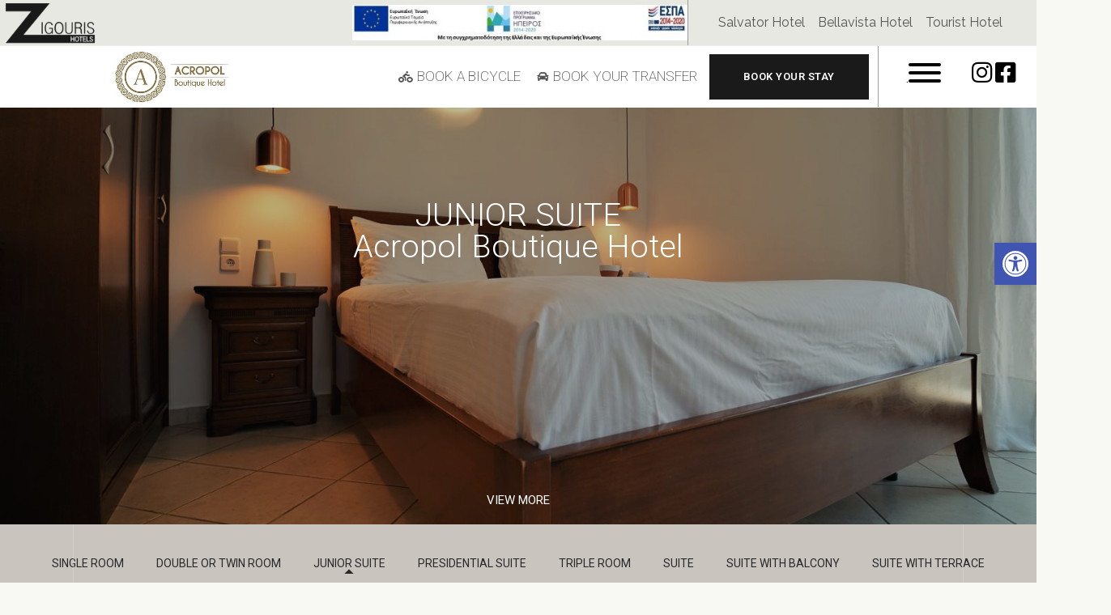

--- FILE ---
content_type: text/html; charset=UTF-8
request_url: https://www.acropolhotel.com.gr/accommodation/junior-suite/
body_size: 50534
content:
<!doctype html>
<html lang="en-US">
<head>
	<meta charset="UTF-8">
	<meta name="viewport" content="width=device-width, initial-scale=1">
	<link rel="profile" href="https://gmpg.org/xfn/11">

	<title>JUNIOR SUITE &#8211; Acropol Boutique Hotel</title>
<meta name='robots' content='max-image-preview:large' />
<link rel='dns-prefetch' href='//www.google.com' />
<link rel='dns-prefetch' href='//fonts.googleapis.com' />
<link rel='dns-prefetch' href='//s.w.org' />
<link rel="alternate" type="application/rss+xml" title="Acropol Boutique Hotel &raquo; Feed" href="https://www.acropolhotel.com.gr/feed/" />
<link rel="alternate" type="application/rss+xml" title="Acropol Boutique Hotel &raquo; Comments Feed" href="https://www.acropolhotel.com.gr/comments/feed/" />
		<script type="text/javascript">
			window._wpemojiSettings = {"baseUrl":"https:\/\/s.w.org\/images\/core\/emoji\/13.1.0\/72x72\/","ext":".png","svgUrl":"https:\/\/s.w.org\/images\/core\/emoji\/13.1.0\/svg\/","svgExt":".svg","source":{"concatemoji":"https:\/\/www.acropolhotel.com.gr\/wp-includes\/js\/wp-emoji-release.min.js?ver=5.8.12"}};
			!function(e,a,t){var n,r,o,i=a.createElement("canvas"),p=i.getContext&&i.getContext("2d");function s(e,t){var a=String.fromCharCode;p.clearRect(0,0,i.width,i.height),p.fillText(a.apply(this,e),0,0);e=i.toDataURL();return p.clearRect(0,0,i.width,i.height),p.fillText(a.apply(this,t),0,0),e===i.toDataURL()}function c(e){var t=a.createElement("script");t.src=e,t.defer=t.type="text/javascript",a.getElementsByTagName("head")[0].appendChild(t)}for(o=Array("flag","emoji"),t.supports={everything:!0,everythingExceptFlag:!0},r=0;r<o.length;r++)t.supports[o[r]]=function(e){if(!p||!p.fillText)return!1;switch(p.textBaseline="top",p.font="600 32px Arial",e){case"flag":return s([127987,65039,8205,9895,65039],[127987,65039,8203,9895,65039])?!1:!s([55356,56826,55356,56819],[55356,56826,8203,55356,56819])&&!s([55356,57332,56128,56423,56128,56418,56128,56421,56128,56430,56128,56423,56128,56447],[55356,57332,8203,56128,56423,8203,56128,56418,8203,56128,56421,8203,56128,56430,8203,56128,56423,8203,56128,56447]);case"emoji":return!s([10084,65039,8205,55357,56613],[10084,65039,8203,55357,56613])}return!1}(o[r]),t.supports.everything=t.supports.everything&&t.supports[o[r]],"flag"!==o[r]&&(t.supports.everythingExceptFlag=t.supports.everythingExceptFlag&&t.supports[o[r]]);t.supports.everythingExceptFlag=t.supports.everythingExceptFlag&&!t.supports.flag,t.DOMReady=!1,t.readyCallback=function(){t.DOMReady=!0},t.supports.everything||(n=function(){t.readyCallback()},a.addEventListener?(a.addEventListener("DOMContentLoaded",n,!1),e.addEventListener("load",n,!1)):(e.attachEvent("onload",n),a.attachEvent("onreadystatechange",function(){"complete"===a.readyState&&t.readyCallback()})),(n=t.source||{}).concatemoji?c(n.concatemoji):n.wpemoji&&n.twemoji&&(c(n.twemoji),c(n.wpemoji)))}(window,document,window._wpemojiSettings);
		</script>
		<style type="text/css">
img.wp-smiley,
img.emoji {
	display: inline !important;
	border: none !important;
	box-shadow: none !important;
	height: 1em !important;
	width: 1em !important;
	margin: 0 .07em !important;
	vertical-align: -0.1em !important;
	background: none !important;
	padding: 0 !important;
}
</style>
	<link rel='stylesheet' id='bdt-uikit-css'  href='https://www.acropolhotel.com.gr/wp-content/plugins/slider/assets/css/bdt-uikit.css?ver=3.2' type='text/css' media='all' />
<link rel='stylesheet' id='prime-slider-site-css'  href='https://www.acropolhotel.com.gr/wp-content/plugins/slider/assets/css/prime-slider-site.css?ver=1.12.10' type='text/css' media='all' />
<link rel='stylesheet' id='wp-block-library-css'  href='https://www.acropolhotel.com.gr/wp-includes/css/dist/block-library/style.min.css?ver=5.8.12' type='text/css' media='all' />
<link rel='stylesheet' id='contact-form-7-css'  href='https://www.acropolhotel.com.gr/wp-content/plugins/contact-form-7/includes/css/styles.css?ver=5.4.2' type='text/css' media='all' />
<link rel='stylesheet' id='theratio-fonts-css'  href='https://fonts.googleapis.com/css?family=Raleway%3A300%2C300i%2C400%2C400i%2C500%2C500i%2C600%2C600i%2C700%2C700i%2C800%2C800i%2C900%2C900i%7CTitillium+Web%3A300%2C300i%2C400%2C400i%2C600%2C600i%2C700%2C700i%2C900%7CJosefin+Sans%3A300%2C300i%2C400%2C400i%2C500%2C500i%2C600%2C600i%2C700%2C700i&#038;subset=latin%2Clatin-ext' type='text/css' media='all' />
<link rel='stylesheet' id='bootstrap-css'  href='https://www.acropolhotel.com.gr/wp-content/themes/auth/css/bootstrap.css?ver=4.0' type='text/css' media='all' />
<link rel='stylesheet' id='theratio-awesome-font-css'  href='https://www.acropolhotel.com.gr/wp-content/themes/auth/css/font-awesome.min.css?ver=5.8.12' type='text/css' media='all' />
<link rel='stylesheet' id='theratio-flaticon-font-css'  href='https://www.acropolhotel.com.gr/wp-content/themes/auth/css/flaticon.css?ver=5.8.12' type='text/css' media='all' />
<link rel='stylesheet' id='swiper-slider-css'  href='https://www.acropolhotel.com.gr/wp-content/themes/auth/css/swiper.min.css?ver=5.8.12' type='text/css' media='all' />
<link rel='stylesheet' id='lightgallery-css'  href='https://www.acropolhotel.com.gr/wp-content/themes/auth/css/lightgallery.css?ver=5.8.12' type='text/css' media='all' />
<link rel='stylesheet' id='theratio-style-css'  href='https://www.acropolhotel.com.gr/wp-content/themes/auth/style.css?ver=5.8.12' type='text/css' media='all' />
<link rel='stylesheet' id='elementor-icons-css'  href='https://www.acropolhotel.com.gr/wp-content/plugins/elementor/assets/lib/eicons/css/elementor-icons.min.css?ver=5.12.0' type='text/css' media='all' />
<link rel='stylesheet' id='elementor-frontend-legacy-css'  href='https://www.acropolhotel.com.gr/wp-content/plugins/elementor/assets/css/frontend-legacy.min.css?ver=3.4.2' type='text/css' media='all' />
<link rel='stylesheet' id='elementor-frontend-css'  href='https://www.acropolhotel.com.gr/wp-content/plugins/elementor/assets/css/frontend-lite.min.css?ver=3.4.2' type='text/css' media='all' />
<style id='elementor-frontend-inline-css' type='text/css'>
@font-face{font-family:eicons;src:url(https://www.acropolhotel.com.gr/wp-content/plugins/elementor/assets/lib/eicons/fonts/eicons.eot?5.10.0);src:url(https://www.acropolhotel.com.gr/wp-content/plugins/elementor/assets/lib/eicons/fonts/eicons.eot?5.10.0#iefix) format("embedded-opentype"),url(https://www.acropolhotel.com.gr/wp-content/plugins/elementor/assets/lib/eicons/fonts/eicons.woff2?5.10.0) format("woff2"),url(https://www.acropolhotel.com.gr/wp-content/plugins/elementor/assets/lib/eicons/fonts/eicons.woff?5.10.0) format("woff"),url(https://www.acropolhotel.com.gr/wp-content/plugins/elementor/assets/lib/eicons/fonts/eicons.ttf?5.10.0) format("truetype"),url(https://www.acropolhotel.com.gr/wp-content/plugins/elementor/assets/lib/eicons/fonts/eicons.svg?5.10.0#eicon) format("svg");font-weight:400;font-style:normal}
</style>
<link rel='stylesheet' id='elementor-post-7-css'  href='https://www.acropolhotel.com.gr/wp-content/uploads/elementor/css/post-7.css?ver=1631018040' type='text/css' media='all' />
<link rel='stylesheet' id='elementor-pro-css'  href='https://www.acropolhotel.com.gr/wp-content/plugins/elementor-pro/assets/css/frontend.min.css?ver=3.0.5' type='text/css' media='all' />
<link rel='stylesheet' id='elementor-post-6218-css'  href='https://www.acropolhotel.com.gr/wp-content/uploads/elementor/css/post-6218.css?ver=1631090094' type='text/css' media='all' />
<link rel='stylesheet' id='elementor-post-1042-css'  href='https://www.acropolhotel.com.gr/wp-content/uploads/elementor/css/post-1042.css?ver=1631018040' type='text/css' media='all' />
<link rel='stylesheet' id='pojo-a11y-css'  href='https://www.acropolhotel.com.gr/wp-content/plugins/pojo-accessibility/assets/css/style.min.css?ver=1.0.0' type='text/css' media='all' />
<link rel='stylesheet' id='google-fonts-1-css'  href='https://fonts.googleapis.com/css?family=Roboto%3A100%2C100italic%2C200%2C200italic%2C300%2C300italic%2C400%2C400italic%2C500%2C500italic%2C600%2C600italic%2C700%2C700italic%2C800%2C800italic%2C900%2C900italic%7CRoboto+Slab%3A100%2C100italic%2C200%2C200italic%2C300%2C300italic%2C400%2C400italic%2C500%2C500italic%2C600%2C600italic%2C700%2C700italic%2C800%2C800italic%2C900%2C900italic&#038;display=auto&#038;ver=5.8.12' type='text/css' media='all' />
<link rel='stylesheet' id='elementor-icons-shared-0-css'  href='https://www.acropolhotel.com.gr/wp-content/plugins/elementor/assets/lib/font-awesome/css/fontawesome.min.css?ver=5.15.3' type='text/css' media='all' />
<link rel='stylesheet' id='elementor-icons-fa-solid-css'  href='https://www.acropolhotel.com.gr/wp-content/plugins/elementor/assets/lib/font-awesome/css/solid.min.css?ver=5.15.3' type='text/css' media='all' />
<link rel='stylesheet' id='elementor-icons-fa-regular-css'  href='https://www.acropolhotel.com.gr/wp-content/plugins/elementor/assets/lib/font-awesome/css/regular.min.css?ver=5.15.3' type='text/css' media='all' />
<script type='text/javascript' src='https://www.acropolhotel.com.gr/wp-includes/js/jquery/jquery.min.js?ver=3.6.0' id='jquery-core-js'></script>
<script type='text/javascript' src='https://www.acropolhotel.com.gr/wp-includes/js/jquery/jquery-migrate.min.js?ver=3.3.2' id='jquery-migrate-js'></script>
<script type='text/javascript' id='theratio_scripts-js-extra'>
/* <![CDATA[ */
var theratio_loadmore_params = {"ajaxurl":"https:\/\/www.acropolhotel.com.gr\/wp-admin\/admin-ajax.php"};
/* ]]> */
</script>
<script type='text/javascript' src='https://www.acropolhotel.com.gr/wp-content/themes/auth/js/myloadmore.js?ver=1769368229' id='theratio_scripts-js'></script>
<link rel="https://api.w.org/" href="https://www.acropolhotel.com.gr/wp-json/" /><link rel="alternate" type="application/json" href="https://www.acropolhotel.com.gr/wp-json/wp/v2/pages/6218" /><link rel="EditURI" type="application/rsd+xml" title="RSD" href="https://www.acropolhotel.com.gr/xmlrpc.php?rsd" />
<link rel="wlwmanifest" type="application/wlwmanifest+xml" href="https://www.acropolhotel.com.gr/wp-includes/wlwmanifest.xml" /> 
<meta name="generator" content="WordPress 5.8.12" />
<link rel="canonical" href="https://www.acropolhotel.com.gr/accommodation/junior-suite/" />
<link rel='shortlink' href='https://www.acropolhotel.com.gr/?p=6218' />
<link rel="alternate" type="application/json+oembed" href="https://www.acropolhotel.com.gr/wp-json/oembed/1.0/embed?url=https%3A%2F%2Fwww.acropolhotel.com.gr%2Faccommodation%2Fjunior-suite%2F" />
<link rel="alternate" type="text/xml+oembed" href="https://www.acropolhotel.com.gr/wp-json/oembed/1.0/embed?url=https%3A%2F%2Fwww.acropolhotel.com.gr%2Faccommodation%2Fjunior-suite%2F&#038;format=xml" />
<style type="text/css">
#pojo-a11y-toolbar .pojo-a11y-toolbar-toggle a{ background-color: #4054b2;	color: #ffffff;}
#pojo-a11y-toolbar .pojo-a11y-toolbar-overlay, #pojo-a11y-toolbar .pojo-a11y-toolbar-overlay ul.pojo-a11y-toolbar-items.pojo-a11y-links{ border-color: #4054b2;}
body.pojo-a11y-focusable a:focus{ outline-style: solid !important;	outline-width: 1px !important;	outline-color: #FF0000 !important;}
#pojo-a11y-toolbar{ top: 300px !important;}
#pojo-a11y-toolbar .pojo-a11y-toolbar-overlay{ background-color: #ffffff;}
#pojo-a11y-toolbar .pojo-a11y-toolbar-overlay ul.pojo-a11y-toolbar-items li.pojo-a11y-toolbar-item a, #pojo-a11y-toolbar .pojo-a11y-toolbar-overlay p.pojo-a11y-toolbar-title{ color: #333333;}
#pojo-a11y-toolbar .pojo-a11y-toolbar-overlay ul.pojo-a11y-toolbar-items li.pojo-a11y-toolbar-item a.active{ background-color: #4054b2;	color: #ffffff;}
@media (max-width: 767px) { #pojo-a11y-toolbar { top: 200px !important; } }</style><link rel="icon" href="https://www.acropolhotel.com.gr/wp-content/uploads/2021/08/cropped-ico-acropol-32x32.jpg" sizes="32x32" />
<link rel="icon" href="https://www.acropolhotel.com.gr/wp-content/uploads/2021/08/cropped-ico-acropol-192x192.jpg" sizes="192x192" />
<link rel="apple-touch-icon" href="https://www.acropolhotel.com.gr/wp-content/uploads/2021/08/cropped-ico-acropol-180x180.jpg" />
<meta name="msapplication-TileImage" content="https://www.acropolhotel.com.gr/wp-content/uploads/2021/08/cropped-ico-acropol-270x270.jpg" />
		<style type="text/css" id="wp-custom-css">
			.bg {background-color:#000000;}
.grecaptcha-badge { 
visibility: hidden;
}		</style>
		<style id="kirki-inline-styles"></style></head>

<body class="page-template page-template-elementor_theme page page-id-6218 page-child parent-pageid-215 header-horizontal elementor-default elementor-kit-7 elementor-page elementor-page-6218">

<div id="page" class="site">

<!-- #site-header-open -->
<header id="site-header" class="site-header header-transparent">

    <!-- #header-desktop-open -->
    
    <div class="header-desktop">		<div data-elementor-type="wp-post" data-elementor-id="5146" class="elementor elementor-5146" data-elementor-settings="[]">
						<div class="elementor-inner">
							<div class="elementor-section-wrap">
							<section class="elementor-section elementor-top-section elementor-element elementor-element-9f850b0 is-fixed elementor-section-full_width elementor-section-height-min-height elementor-section-height-default elementor-section-items-middle" data-id="9f850b0" data-element_type="section" data-settings="{&quot;background_background&quot;:&quot;classic&quot;}">
						<div class="elementor-container elementor-column-gap-no">
							<div class="elementor-row">
					<div class="elementor-column elementor-col-33 elementor-top-column elementor-element elementor-element-195282c ot-column-items-space-between ot-flex-column-horizontal" data-id="195282c" data-element_type="column">
			<div class="elementor-column-wrap elementor-element-populated">
							<div class="elementor-widget-wrap">
						<div class="elementor-element elementor-element-d81a379 elementor-widget elementor-widget-ilogo" data-id="d81a379" data-element_type="widget" data-widget_type="ilogo.default">
				<div class="elementor-widget-container">
						
	    	<div class="the-logo">
				<a href="https://www.acropolhotel.com.gr/">
					<img src="https://www.acropolhotel.com.gr/wp-content/uploads/2021/03/ZIGOURIS-HOTELS_FINAL-LOGO_BLACK.png" alt="Acropol Boutique Hotel">
				</a>			        
		    </div>
		    
	    		</div>
				</div>
						</div>
					</div>
		</div>
				<div class="elementor-column elementor-col-33 elementor-top-column elementor-element elementor-element-800ff78 ot-flex-column-horizontal ot-column-items-center" data-id="800ff78" data-element_type="column">
			<div class="elementor-column-wrap elementor-element-populated">
							<div class="elementor-widget-wrap">
						<div class="elementor-element elementor-element-d21a9e4 elementor-widget elementor-widget-image" data-id="d21a9e4" data-element_type="widget" data-widget_type="image.default">
				<div class="elementor-widget-container">
			<style>/*! elementor - v3.4.2 - 19-08-2021 */
.elementor-widget-image{text-align:center}.elementor-widget-image a{display:inline-block}.elementor-widget-image a img[src$=".svg"]{width:48px}.elementor-widget-image img{vertical-align:middle;display:inline-block}</style>					<div class="elementor-image">
													<a href="https://www.acropolhotel.com.gr/espa/">
							<img src="https://www.acropolhotel.com.gr/wp-content/uploads/elementor/thumbs/banner-new-pwfhptkqookardk422e8fp02hkxffo4v3r8pw8i4n4.jpg" title="banner new" alt="banner new" />								</a>
														</div>
						</div>
				</div>
						</div>
					</div>
		</div>
				<div class="elementor-column elementor-col-33 elementor-top-column elementor-element elementor-element-b0e6eb5 ot-flex-column-horizontal ot-column-items-center" data-id="b0e6eb5" data-element_type="column">
			<div class="elementor-column-wrap elementor-element-populated">
							<div class="elementor-widget-wrap">
						<div class="elementor-element elementor-element-f17b185 elementor-icon-list--layout-inline elementor-list-item-link-full_width elementor-widget elementor-widget-icon-list" data-id="f17b185" data-element_type="widget" data-widget_type="icon-list.default">
				<div class="elementor-widget-container">
			<style>/*! elementor - v3.4.2 - 19-08-2021 */
.elementor-widget.elementor-icon-list--layout-inline .elementor-widget-container{overflow:hidden}.elementor-widget .elementor-icon-list-items.elementor-inline-items{margin-right:-8px;margin-left:-8px}.elementor-widget .elementor-icon-list-items.elementor-inline-items .elementor-icon-list-item{margin-right:8px;margin-left:8px}.elementor-widget .elementor-icon-list-items.elementor-inline-items .elementor-icon-list-item:after{width:auto;left:auto;right:auto;position:relative;height:100%;top:50%;-webkit-transform:translateY(-50%);-ms-transform:translateY(-50%);transform:translateY(-50%);border-top:0;border-bottom:0;border-right:0;border-left-width:1px;border-style:solid;right:-8px}.elementor-widget .elementor-icon-list-items{list-style-type:none;margin:0;padding:0}.elementor-widget .elementor-icon-list-item{margin:0;padding:0;position:relative}.elementor-widget .elementor-icon-list-item:after{position:absolute;bottom:0;width:100%}.elementor-widget .elementor-icon-list-item,.elementor-widget .elementor-icon-list-item a{display:-webkit-box;display:-ms-flexbox;display:flex;-webkit-box-align:center;-ms-flex-align:center;align-items:center;font-size:inherit}.elementor-widget .elementor-icon-list-icon+.elementor-icon-list-text{-ms-flex-item-align:center;align-self:center;padding-left:5px}.elementor-widget .elementor-icon-list-icon{display:-webkit-box;display:-ms-flexbox;display:flex}.elementor-widget .elementor-icon-list-icon svg{width:var(--e-icon-list-icon-size,1em);height:var(--e-icon-list-icon-size,1em);-webkit-margin-end:calc(var(--e-icon-list-icon-size, 1em) * .25);margin-inline-end:calc(var(--e-icon-list-icon-size, 1em) * .25)}.elementor-widget .elementor-icon-list-icon i{width:1.25em;font-size:var(--e-icon-list-icon-size)}.elementor-widget.elementor-list-item-link-full_width a{width:100%}.elementor-widget.elementor-align-center .elementor-icon-list-item,.elementor-widget.elementor-align-center .elementor-icon-list-item a{-webkit-box-pack:center;-ms-flex-pack:center;justify-content:center}.elementor-widget.elementor-align-center .elementor-icon-list-item:after{margin:auto}.elementor-widget.elementor-align-center .elementor-inline-items{-webkit-box-pack:center;-ms-flex-pack:center;justify-content:center}.elementor-widget.elementor-align-left .elementor-icon-list-item,.elementor-widget.elementor-align-left .elementor-icon-list-item a{-webkit-box-pack:start;-ms-flex-pack:start;justify-content:flex-start;text-align:left}.elementor-widget.elementor-align-left .elementor-inline-items{-webkit-box-pack:start;-ms-flex-pack:start;justify-content:flex-start}.elementor-widget.elementor-align-right .elementor-icon-list-item,.elementor-widget.elementor-align-right .elementor-icon-list-item a{-webkit-box-pack:end;-ms-flex-pack:end;justify-content:flex-end;text-align:right}.elementor-widget.elementor-align-right .elementor-icon-list-items{-webkit-box-pack:end;-ms-flex-pack:end;justify-content:flex-end}.elementor-widget:not(.elementor-align-right) .elementor-icon-list-item:after{left:0}.elementor-widget:not(.elementor-align-left) .elementor-icon-list-item:after{right:0}@media (max-width:1024px){.elementor-widget.elementor-tablet-align-center .elementor-icon-list-item,.elementor-widget.elementor-tablet-align-center .elementor-icon-list-item a,.elementor-widget.elementor-tablet-align-center .elementor-icon-list-items{-webkit-box-pack:center;-ms-flex-pack:center;justify-content:center}.elementor-widget.elementor-tablet-align-center .elementor-icon-list-item:after{margin:auto}.elementor-widget.elementor-tablet-align-left .elementor-icon-list-items{-webkit-box-pack:start;-ms-flex-pack:start;justify-content:flex-start}.elementor-widget.elementor-tablet-align-left .elementor-icon-list-item,.elementor-widget.elementor-tablet-align-left .elementor-icon-list-item a{-webkit-box-pack:start;-ms-flex-pack:start;justify-content:flex-start;text-align:left}.elementor-widget.elementor-tablet-align-right .elementor-icon-list-items{-webkit-box-pack:end;-ms-flex-pack:end;justify-content:flex-end}.elementor-widget.elementor-tablet-align-right .elementor-icon-list-item,.elementor-widget.elementor-tablet-align-right .elementor-icon-list-item a{-webkit-box-pack:end;-ms-flex-pack:end;justify-content:flex-end;text-align:right}.elementor-widget:not(.elementor-tablet-align-right) .elementor-icon-list-item:after{left:0}.elementor-widget:not(.elementor-tablet-align-left) .elementor-icon-list-item:after{right:0}}@media (max-width:767px){.elementor-widget.elementor-mobile-align-center .elementor-icon-list-item,.elementor-widget.elementor-mobile-align-center .elementor-icon-list-item a,.elementor-widget.elementor-mobile-align-center .elementor-icon-list-items{-webkit-box-pack:center;-ms-flex-pack:center;justify-content:center}.elementor-widget.elementor-mobile-align-center .elementor-icon-list-item:after{margin:auto}.elementor-widget.elementor-mobile-align-left .elementor-icon-list-items{-webkit-box-pack:start;-ms-flex-pack:start;justify-content:flex-start}.elementor-widget.elementor-mobile-align-left .elementor-icon-list-item,.elementor-widget.elementor-mobile-align-left .elementor-icon-list-item a{-webkit-box-pack:start;-ms-flex-pack:start;justify-content:flex-start;text-align:left}.elementor-widget.elementor-mobile-align-right .elementor-icon-list-items{-webkit-box-pack:end;-ms-flex-pack:end;justify-content:flex-end}.elementor-widget.elementor-mobile-align-right .elementor-icon-list-item,.elementor-widget.elementor-mobile-align-right .elementor-icon-list-item a{-webkit-box-pack:end;-ms-flex-pack:end;justify-content:flex-end;text-align:right}.elementor-widget:not(.elementor-mobile-align-right) .elementor-icon-list-item:after{left:0}.elementor-widget:not(.elementor-mobile-align-left) .elementor-icon-list-item:after{right:0}}</style>		<ul class="elementor-icon-list-items elementor-inline-items">
							<li class="elementor-icon-list-item elementor-inline-item">
										<span class="elementor-icon-list-text">Salvator Hotel</span>
									</li>
								<li class="elementor-icon-list-item elementor-inline-item">
										<span class="elementor-icon-list-text">Bellavista Hotel</span>
									</li>
								<li class="elementor-icon-list-item elementor-inline-item">
										<span class="elementor-icon-list-text">Tourist Hotel</span>
									</li>
						</ul>
				</div>
				</div>
						</div>
					</div>
		</div>
								</div>
					</div>
		</section>
				<section class="elementor-section elementor-top-section elementor-element elementor-element-745b57d is-fixed elementor-section-full_width elementor-section-height-min-height elementor-section-height-default elementor-section-items-middle" data-id="745b57d" data-element_type="section" data-settings="{&quot;background_background&quot;:&quot;classic&quot;}">
						<div class="elementor-container elementor-column-gap-no">
							<div class="elementor-row">
					<div class="elementor-column elementor-col-33 elementor-top-column elementor-element elementor-element-7b31226 ot-flex-column-vertical" data-id="7b31226" data-element_type="column">
			<div class="elementor-column-wrap elementor-element-populated">
							<div class="elementor-widget-wrap">
						<div class="elementor-element elementor-element-2eb2fec elementor-widget elementor-widget-ilogo" data-id="2eb2fec" data-element_type="widget" data-widget_type="ilogo.default">
				<div class="elementor-widget-container">
						
	    	<div class="the-logo">
				<a href="https://www.acropolhotel.com.gr/">
					<img src="https://www.acropolhotel.com.gr/wp-content/uploads/2021/03/sfsfs.jpg" alt="Acropol Boutique Hotel">
				</a>			        
		    </div>
		    
	    		</div>
				</div>
						</div>
					</div>
		</div>
				<div class="elementor-column elementor-col-33 elementor-top-column elementor-element elementor-element-4269418 ot-flex-column-horizontal ot-column-items-center" data-id="4269418" data-element_type="column">
			<div class="elementor-column-wrap elementor-element-populated">
							<div class="elementor-widget-wrap">
						<div class="elementor-element elementor-element-bdca5a8 elementor-icon-list--layout-inline elementor-align-center elementor-list-item-link-full_width elementor-widget elementor-widget-icon-list" data-id="bdca5a8" data-element_type="widget" data-widget_type="icon-list.default">
				<div class="elementor-widget-container">
					<ul class="elementor-icon-list-items elementor-inline-items">
							<li class="elementor-icon-list-item elementor-inline-item">
											<span class="elementor-icon-list-icon">
							<i aria-hidden="true" class="fas fa-biking"></i>						</span>
										<span class="elementor-icon-list-text">BOOK A BICYCLE</span>
									</li>
								<li class="elementor-icon-list-item elementor-inline-item">
											<span class="elementor-icon-list-icon">
							<i aria-hidden="true" class="fas fa-car"></i>						</span>
										<span class="elementor-icon-list-text">BOOK YOUR TRANSFER</span>
									</li>
						</ul>
				</div>
				</div>
				<div class="elementor-element elementor-element-b428155 elementor-widget elementor-widget-ibutton" data-id="b428155" data-element_type="widget" data-widget_type="ibutton.default">
				<div class="elementor-widget-container">
					<div class="ot-button">
			<a href="https://acropolparga.reserve-online.net/" target="_blank" rel="nofollow" class="octf-btn octf-btn-dark no-line">BOOK YOUR STAY</a>
	    </div>
	    		</div>
				</div>
						</div>
					</div>
		</div>
				<div class="elementor-column elementor-col-33 elementor-top-column elementor-element elementor-element-3281a5e ot-flex-column-horizontal ot-column-items-center" data-id="3281a5e" data-element_type="column">
			<div class="elementor-column-wrap elementor-element-populated">
							<div class="elementor-widget-wrap">
						<div class="elementor-element elementor-element-d02eb35 elementor-widget elementor-widget-html" data-id="d02eb35" data-element_type="widget" data-widget_type="html.default">
				<div class="elementor-widget-container">
			<button class="hamburger hamburger--vortex" type="button">
<a>.<div class="hamburger-box">
<div class="hamburger-inner"></div>
</div>
</a>
</button>
<script>
document.addEventListener('DOMContentLoaded', function() {
jQuery(function($){
$('.hamburger').click(function(){
$('.hamburger--vortex').toggleClass('is-active');
});
});
});
</script>
		</div>
				</div>
				<div class="elementor-element elementor-element-03ed85d elementor-view-default elementor-widget elementor-widget-icon" data-id="03ed85d" data-element_type="widget" data-widget_type="icon.default">
				<div class="elementor-widget-container">
					<div class="elementor-icon-wrapper">
			<div class="elementor-icon">
			<i aria-hidden="true" class="fab fa-instagram"></i>			</div>
		</div>
				</div>
				</div>
				<div class="elementor-element elementor-element-7e9f454 elementor-view-default elementor-widget elementor-widget-icon" data-id="7e9f454" data-element_type="widget" data-widget_type="icon.default">
				<div class="elementor-widget-container">
					<div class="elementor-icon-wrapper">
			<div class="elementor-icon">
			<i aria-hidden="true" class="fab fa-facebook-square"></i>			</div>
		</div>
				</div>
				</div>
						</div>
					</div>
		</div>
								</div>
					</div>
		</section>
				<section class="elementor-section elementor-top-section elementor-element elementor-element-d7342a8 elementor-section-full_width elementor-section-height-min-height elementor-section-height-default elementor-section-items-middle" data-id="d7342a8" data-element_type="section" id="rightsection" data-settings="{&quot;background_background&quot;:&quot;classic&quot;,&quot;animation&quot;:&quot;none&quot;}">
							<div class="elementor-background-overlay"></div>
							<div class="elementor-container elementor-column-gap-no">
							<div class="elementor-row">
					<div class="elementor-column elementor-col-25 elementor-top-column elementor-element elementor-element-baf1a70 ot-flex-column-vertical" data-id="baf1a70" data-element_type="column">
			<div class="elementor-column-wrap">
							<div class="elementor-widget-wrap">
								</div>
					</div>
		</div>
				<div class="elementor-column elementor-col-50 elementor-top-column elementor-element elementor-element-eb78aee ot-flex-column-horizontal" data-id="eb78aee" data-element_type="column">
			<div class="elementor-column-wrap elementor-element-populated">
							<div class="elementor-widget-wrap">
						<div class="elementor-element elementor-element-3d0db32 elementor-widget elementor-widget-imenu" data-id="3d0db32" data-element_type="widget" data-widget_type="imenu.default">
				<div class="elementor-widget-container">
										<nav class="vertical-main-navigation ">			
					<ul id="menu-left" class="menu"><li id="menu-item-281" class="menu-item menu-item-type-post_type menu-item-object-page menu-item-home menu-item-281"><a href="https://www.acropolhotel.com.gr/">HOTEL</a></li>
<li id="menu-item-439" class="menu-item menu-item-type-custom menu-item-object-custom current-menu-ancestor current-menu-parent menu-item-has-children menu-item-439"><a href="#">ACCOMMODATION</a>
<ul class="sub-menu">
	<li id="menu-item-280" class="menu-item menu-item-type-post_type menu-item-object-page current-page-ancestor current-page-parent menu-item-280"><a href="https://www.acropolhotel.com.gr/accommodation/">OVERVIEW</a></li>
	<li id="menu-item-6261" class="menu-item menu-item-type-post_type menu-item-object-page menu-item-6261"><a href="https://www.acropolhotel.com.gr/accommodation/single-room/">SINGLE ROOM</a></li>
	<li id="menu-item-6258" class="menu-item menu-item-type-post_type menu-item-object-page menu-item-6258"><a href="https://www.acropolhotel.com.gr/accommodation/double-or-twin-room/">DOUBLE OR TWIN ROOM</a></li>
	<li id="menu-item-6259" class="menu-item menu-item-type-post_type menu-item-object-page current-menu-item page_item page-item-6218 current_page_item menu-item-6259"><a href="https://www.acropolhotel.com.gr/accommodation/junior-suite/" aria-current="page">JUNIOR SUITE</a></li>
	<li id="menu-item-6260" class="menu-item menu-item-type-post_type menu-item-object-page menu-item-6260"><a href="https://www.acropolhotel.com.gr/accommodation/presidential-suite/">PRESIDENTIAL SUITE</a></li>
	<li id="menu-item-6452" class="menu-item menu-item-type-post_type menu-item-object-page menu-item-6452"><a href="https://www.acropolhotel.com.gr/accommodation/triple-room/">TRIPLE ROOM</a></li>
	<li id="menu-item-6257" class="menu-item menu-item-type-post_type menu-item-object-page menu-item-6257"><a href="https://www.acropolhotel.com.gr/accommodation/ambassador-suite/">SUITE</a></li>
	<li id="menu-item-6454" class="menu-item menu-item-type-post_type menu-item-object-page menu-item-6454"><a href="https://www.acropolhotel.com.gr/accommodation/suite-with-balcony/">SUITE WITH BALCONY</a></li>
	<li id="menu-item-6453" class="menu-item menu-item-type-post_type menu-item-object-page menu-item-6453"><a href="https://www.acropolhotel.com.gr/accommodation/suite-with-terrace/">SUITE WITH TERRACE</a></li>
</ul>
</li>
<li id="menu-item-5917" class="menu-item menu-item-type-post_type menu-item-object-page menu-item-5917"><a href="https://www.acropolhotel.com.gr/about-us/">ABOUT</a></li>
<li id="menu-item-1534" class="menu-item menu-item-type-custom menu-item-object-custom menu-item-has-children menu-item-1534"><a href="#">SERVICES</a>
<ul class="sub-menu">
	<li id="menu-item-6815" class="menu-item menu-item-type-post_type menu-item-object-page menu-item-6815"><a href="https://www.acropolhotel.com.gr/facilities/">SERVICES &#038; FACILITIES</a></li>
</ul>
</li>
<li id="menu-item-647" class="menu-item menu-item-type-post_type menu-item-object-page menu-item-647"><a href="https://www.acropolhotel.com.gr/contact-us/">CONTACT</a></li>
</ul>				</nav>
				    		</div>
				</div>
						</div>
					</div>
		</div>
				<div class="elementor-column elementor-col-25 elementor-top-column elementor-element elementor-element-88b65f1 ot-flex-column-horizontal ot-column-items-center" data-id="88b65f1" data-element_type="column">
			<div class="elementor-column-wrap elementor-element-populated">
							<div class="elementor-widget-wrap">
						<div class="elementor-element elementor-element-83a27f7 elementor-widget elementor-widget-html" data-id="83a27f7" data-element_type="widget" data-widget_type="html.default">
				<div class="elementor-widget-container">
			<script>

document.addEventListener('DOMContentLoaded', function() {
jQuery(function($){
$('.hamburger').click(function() {
$('#rightsection').fadeToggle('slow');
});
});
});
</script>		</div>
				</div>
						</div>
					</div>
		</div>
								</div>
					</div>
		</section>
				<section class="elementor-section elementor-top-section elementor-element elementor-element-8cf033a elementor-section-boxed elementor-section-height-default elementor-section-height-default" data-id="8cf033a" data-element_type="section">
						<div class="elementor-container elementor-column-gap-default">
							<div class="elementor-row">
									</div>
					</div>
		</section>
						</div>
						</div>
					</div>
		</div>    
    <!-- #header-desktop-close -->

    <!-- #header-mobile-open -->
    
    <div class="header-mobile">		<div data-elementor-type="wp-post" data-elementor-id="4487" class="elementor elementor-4487" data-elementor-settings="[]">
						<div class="elementor-inner">
							<div class="elementor-section-wrap">
							<section class="elementor-section elementor-top-section elementor-element elementor-element-304f6fb elementor-section-boxed elementor-section-height-default elementor-section-height-default" data-id="304f6fb" data-element_type="section" data-settings="{&quot;background_background&quot;:&quot;classic&quot;}">
						<div class="elementor-container elementor-column-gap-no">
							<div class="elementor-row">
					<div class="elementor-column elementor-col-50 elementor-top-column elementor-element elementor-element-7318d36 ot-flex-column-vertical" data-id="7318d36" data-element_type="column">
			<div class="elementor-column-wrap elementor-element-populated">
							<div class="elementor-widget-wrap">
						<div class="elementor-element elementor-element-ffb2657 elementor-widget elementor-widget-ilogo" data-id="ffb2657" data-element_type="widget" data-widget_type="ilogo.default">
				<div class="elementor-widget-container">
						
	    	<div class="the-logo">
				<a href="https://www.acropolhotel.com.gr/">
					<img src="https://www.acropolhotel.com.gr/wp-content/uploads/2021/03/sfsfs.jpg" alt="Acropol Boutique Hotel">
				</a>			        
		    </div>
		    
	    		</div>
				</div>
						</div>
					</div>
		</div>
				<div class="elementor-column elementor-col-50 elementor-top-column elementor-element elementor-element-67efa9d ot-flex-column-horizontal ot-column-items-center" data-id="67efa9d" data-element_type="column">
			<div class="elementor-column-wrap elementor-element-populated">
							<div class="elementor-widget-wrap">
						<div class="elementor-element elementor-element-edf50cc elementor-widget__width-auto elementor-widget elementor-widget-ibutton" data-id="edf50cc" data-element_type="widget" data-widget_type="ibutton.default">
				<div class="elementor-widget-container">
					<div class="ot-button">
			<a href="https://acropolparga.reserve-online.net/" target="_blank" rel="nofollow" class="octf-btn octf-btn-dark no-line">BOOK YOUR STAY</a>
	    </div>
	    		</div>
				</div>
						</div>
					</div>
		</div>
								</div>
					</div>
		</section>
				<section class="elementor-section elementor-top-section elementor-element elementor-element-bd4caa7 is-fixed elementor-section-boxed elementor-section-height-default elementor-section-height-default" data-id="bd4caa7" data-element_type="section" data-settings="{&quot;background_background&quot;:&quot;classic&quot;}">
						<div class="elementor-container elementor-column-gap-no">
							<div class="elementor-row">
					<div class="elementor-column elementor-col-100 elementor-top-column elementor-element elementor-element-d25682a ot-flex-column-horizontal ot-column-items-center" data-id="d25682a" data-element_type="column">
			<div class="elementor-column-wrap elementor-element-populated">
							<div class="elementor-widget-wrap">
						<div class="elementor-element elementor-element-c1804eb elementor-widget__width-auto elementor-widget elementor-widget-imenu" data-id="c1804eb" data-element_type="widget" data-widget_type="imenu.default">
				<div class="elementor-widget-container">
								    	<nav id="site-navigation" class="main-navigation ">			
					<ul id="primary-menu" class="menu"><li id="menu-item-6741" class="menu-item menu-item-type-post_type menu-item-object-page current-page-ancestor menu-item-6741"><a href="https://www.acropolhotel.com.gr/accommodation/">ACCOMMODATION</a></li>
<li id="menu-item-6742" class="menu-item menu-item-type-post_type menu-item-object-page menu-item-6742"><a href="https://www.acropolhotel.com.gr/contact-us/">CONTAC US</a></li>
<li id="menu-item-6743" class="menu-item menu-item-type-post_type menu-item-object-page menu-item-6743"><a href="https://www.acropolhotel.com.gr/about-us/">THE HOTEL</a></li>
<li id="menu-item-6744" class="menu-item menu-item-type-post_type menu-item-object-page menu-item-6744"><a href="https://www.acropolhotel.com.gr/services-facilities/">SERVICES</a></li>
</ul>				</nav>
		    	    		</div>
				</div>
						</div>
					</div>
		</div>
								</div>
					</div>
		</section>
						</div>
						</div>
					</div>
		</div>    <!-- #header-mobile-close -->

</header>
<!-- #site-header-close -->
<!-- #side-panel-open -->
<!-- #side-panel-close --><!-- #site-content-open -->
<div id="content" class="site-content">
	
    		<div data-elementor-type="wp-page" data-elementor-id="6218" class="elementor elementor-6218" data-elementor-settings="[]">
						<div class="elementor-inner">
							<div class="elementor-section-wrap">
							<div class="elementor-section elementor-top-section elementor-element elementor-element-5ca9a34d elementor-section-full_width elementor-section-height-min-height elementor-section-height-default elementor-section-items-middle" data-id="5ca9a34d" data-element_type="section" data-settings="{&quot;background_background&quot;:&quot;classic&quot;}">
							<div class="elementor-background-overlay"></div>
							<div class="elementor-container elementor-column-gap-no">
							<div class="elementor-row">
					<div class="elementor-column elementor-col-100 elementor-top-column elementor-element elementor-element-261b66fe ot-column-items-center slogans center-center ot-flex-column-vertical" data-id="261b66fe" data-element_type="column">
			<div class="elementor-column-wrap elementor-element-populated">
							<div class="elementor-widget-wrap">
						<div class="elementor-element elementor-element-ba3d806 cont elementor-widget__width-inherit elementor-widget elementor-widget-heading" data-id="ba3d806" data-element_type="widget" data-widget_type="heading.default">
				<div class="elementor-widget-container">
			<style>/*! elementor - v3.4.2 - 19-08-2021 */
.elementor-heading-title{padding:0;margin:0;line-height:1}.elementor-widget-heading .elementor-heading-title[class*=elementor-size-]&gt;a{color:inherit;font-size:inherit;line-height:inherit}.elementor-widget-heading .elementor-heading-title.elementor-size-small{font-size:15px}.elementor-widget-heading .elementor-heading-title.elementor-size-medium{font-size:19px}.elementor-widget-heading .elementor-heading-title.elementor-size-large{font-size:29px}.elementor-widget-heading .elementor-heading-title.elementor-size-xl{font-size:39px}.elementor-widget-heading .elementor-heading-title.elementor-size-xxl{font-size:59px}</style><h1 class="elementor-heading-title elementor-size-large">JUNIOR SUITE<br>Acropol Boutique Hotel</h1>		</div>
				</div>
				<div class="elementor-element elementor-element-5af2a9aa elementor-align-center shapes gotonext-slogan gotonextslide-action elementor-widget__width-initial elementor-absolute elementor-widget elementor-widget-button" data-id="5af2a9aa" data-element_type="widget" data-settings="{&quot;_position&quot;:&quot;absolute&quot;}" data-widget_type="button.default">
				<div class="elementor-widget-container">
					<div class="elementor-button-wrapper">
			<a href="#main" class="elementor-button-link elementor-button elementor-size-sm" role="button">
						<span class="elementor-button-content-wrapper">
						<span class="elementor-button-text">VIEW MORE</span>
		</span>
					</a>
		</div>
				</div>
				</div>
						</div>
					</div>
		</div>
								</div>
					</div>
		</div>
				<section class="elementor-section elementor-top-section elementor-element elementor-element-0a7fcae elementor-section-full_width elementor-section-height-min-height has-lines-vertical elementor-hidden-tablet elementor-hidden-phone elementor-section-height-default elementor-section-items-middle no-lines-vertical-center" data-id="0a7fcae" data-element_type="section" data-settings="{&quot;background_background&quot;:&quot;classic&quot;}">
						<div class="elementor-container elementor-column-gap-no">
							<div class="elementor-row">
					<div class="elementor-column elementor-col-100 elementor-top-column elementor-element elementor-element-e227a0c ot-column-items-center ot-flex-column-vertical" data-id="e227a0c" data-element_type="column">
			<div class="elementor-column-wrap elementor-element-populated">
							<div class="elementor-widget-wrap">
						<div class="elementor-element elementor-element-4a8870c elementor-widget elementor-widget-imenu" data-id="4a8870c" data-element_type="widget" data-widget_type="imenu.default">
				<div class="elementor-widget-container">
								    	<nav id="site-navigation" class="main-navigation ">			
					<ul id="primary-menu" class="menu"><li id="menu-item-6338" class="menu-item menu-item-type-post_type menu-item-object-page menu-item-6338"><a href="https://www.acropolhotel.com.gr/accommodation/single-room/">SINGLE ROOM</a></li>
<li id="menu-item-6337" class="menu-item menu-item-type-post_type menu-item-object-page menu-item-6337"><a href="https://www.acropolhotel.com.gr/accommodation/double-or-twin-room/">DOUBLE OR TWIN ROOM</a></li>
<li id="menu-item-6336" class="menu-item menu-item-type-post_type menu-item-object-page current-menu-item page_item page-item-6218 current_page_item menu-item-6336"><a href="https://www.acropolhotel.com.gr/accommodation/junior-suite/" aria-current="page">JUNIOR SUITE</a></li>
<li id="menu-item-6335" class="menu-item menu-item-type-post_type menu-item-object-page menu-item-6335"><a href="https://www.acropolhotel.com.gr/accommodation/presidential-suite/">PRESIDENTIAL SUITE</a></li>
<li id="menu-item-6448" class="menu-item menu-item-type-post_type menu-item-object-page menu-item-6448"><a href="https://www.acropolhotel.com.gr/accommodation/triple-room/">TRIPLE ROOM</a></li>
<li id="menu-item-6449" class="menu-item menu-item-type-post_type menu-item-object-page menu-item-6449"><a href="https://www.acropolhotel.com.gr/accommodation/ambassador-suite/">SUITE</a></li>
<li id="menu-item-6451" class="menu-item menu-item-type-post_type menu-item-object-page menu-item-6451"><a href="https://www.acropolhotel.com.gr/accommodation/suite-with-balcony/">SUITE WITH BALCONY</a></li>
<li id="menu-item-6450" class="menu-item menu-item-type-post_type menu-item-object-page menu-item-6450"><a href="https://www.acropolhotel.com.gr/accommodation/suite-with-terrace/">SUITE WITH TERRACE</a></li>
</ul>				</nav>
		    	    		</div>
				</div>
						</div>
					</div>
		</div>
								</div>
					</div>
		</section>
				<section class="elementor-section elementor-top-section elementor-element elementor-element-3c44d5e elementor-section-content-middle elementor-reverse-tablet elementor-reverse-mobile elementor-section-boxed elementor-section-height-default elementor-section-height-default elementor-invisible" data-id="3c44d5e" data-element_type="section" data-settings="{&quot;background_background&quot;:&quot;classic&quot;,&quot;animation&quot;:&quot;fadeInUp&quot;}">
						<div class="elementor-container elementor-column-gap-extended">
							<div class="elementor-row">
					<div class="elementor-column elementor-col-50 elementor-top-column elementor-element elementor-element-78bb901c ot-flex-column-vertical" data-id="78bb901c" data-element_type="column">
			<div class="elementor-column-wrap elementor-element-populated">
							<div class="elementor-widget-wrap">
						<div class="elementor-element elementor-element-50f3123f elementor-widget elementor-widget-image" data-id="50f3123f" data-element_type="widget" data-widget_type="image.default">
				<div class="elementor-widget-container">
								<div class="elementor-image">
												<img width="500" height="800" src="https://www.acropolhotel.com.gr/wp-content/uploads/2021/08/Junior-Suite-No19-DSC0290.jpg" class="attachment-full size-full" alt="" loading="lazy" />														</div>
						</div>
				</div>
						</div>
					</div>
		</div>
				<div class="elementor-column elementor-col-50 elementor-top-column elementor-element elementor-element-549d464d ot-flex-column-vertical" data-id="549d464d" data-element_type="column">
			<div class="elementor-column-wrap elementor-element-populated">
							<div class="elementor-widget-wrap">
						<div class="elementor-element elementor-element-29b3e24 elementor-widget elementor-widget-heading" data-id="29b3e24" data-element_type="widget" data-widget_type="heading.default">
				<div class="elementor-widget-container">
			<h2 class="elementor-heading-title elementor-size-small">JUNIOR SUITE</h2>		</div>
				</div>
				<div class="elementor-element elementor-element-68843b6 elementor-widget elementor-widget-text-editor" data-id="68843b6" data-element_type="widget" data-widget_type="text-editor.default">
				<div class="elementor-widget-container">
			<style>/*! elementor - v3.4.2 - 19-08-2021 */
.elementor-widget-text-editor.elementor-drop-cap-view-stacked .elementor-drop-cap{background-color:#818a91;color:#fff}.elementor-widget-text-editor.elementor-drop-cap-view-framed .elementor-drop-cap{color:#818a91;border:3px solid;background-color:transparent}.elementor-widget-text-editor:not(.elementor-drop-cap-view-default) .elementor-drop-cap{margin-top:8px}.elementor-widget-text-editor:not(.elementor-drop-cap-view-default) .elementor-drop-cap-letter{width:1em;height:1em}.elementor-widget-text-editor .elementor-drop-cap{float:left;text-align:center;line-height:1;font-size:50px}.elementor-widget-text-editor .elementor-drop-cap-letter{display:inline-block}</style>					<div class="elementor-text-editor elementor-clearfix">
				<div class="fck-room-secondtext"><h2>A PERFECT OASIS TO RELAX, RETREAT AND RECHARGE</h2></div>					</div>
						</div>
				</div>
				<div class="elementor-element elementor-element-8e32cd8 elementor-icon-list--layout-inline elementor-align-left elementor-list-item-link-inline elementor-widget elementor-widget-icon-list" data-id="8e32cd8" data-element_type="widget" data-widget_type="icon-list.default">
				<div class="elementor-widget-container">
					<ul class="elementor-icon-list-items elementor-inline-items">
							<li class="elementor-icon-list-item elementor-inline-item">
											<span class="elementor-icon-list-icon">
							<i aria-hidden="true" class="fas fa-child"></i>						</span>
										<span class="elementor-icon-list-text">SLEEPS 2-3</span>
									</li>
								<li class="elementor-icon-list-item elementor-inline-item">
											<span class="elementor-icon-list-icon">
							<i aria-hidden="true" class="fas fa-bed"></i>						</span>
										<span class="elementor-icon-list-text">1 QUEEN &amp; 1 SOFA BED</span>
									</li>
								<li class="elementor-icon-list-item elementor-inline-item">
											<span class="elementor-icon-list-icon">
							<i aria-hidden="true" class="far fa-object-ungroup"></i>						</span>
										<span class="elementor-icon-list-text">19 SQUARE METERS ROOM</span>
									</li>
								<li class="elementor-icon-list-item elementor-inline-item">
											<span class="elementor-icon-list-icon">
							<i aria-hidden="true" class="fas fa-tv"></i>						</span>
										<span class="elementor-icon-list-text">FLAT-SCREEN TV</span>
									</li>
								<li class="elementor-icon-list-item elementor-inline-item">
											<span class="elementor-icon-list-icon">
							<i aria-hidden="true" class="fas fa-wifi"></i>						</span>
										<span class="elementor-icon-list-text">FREE WIFI</span>
									</li>
								<li class="elementor-icon-list-item elementor-inline-item">
											<span class="elementor-icon-list-icon">
							<i aria-hidden="true" class="fas fa-check"></i>						</span>
										<span class="elementor-icon-list-text">MINI FRIDGE</span>
									</li>
						</ul>
				</div>
				</div>
				<div class="elementor-element elementor-element-4f356bde elementor-widget elementor-widget-text-editor" data-id="4f356bde" data-element_type="widget" data-widget_type="text-editor.default">
				<div class="elementor-widget-container">
								<div class="elementor-text-editor elementor-clearfix">
				This suite is luxurious and spacious. Located on the top floor it features a balcony with view of the impressive ruins of Parga&#8217;s Venetian Castle. It also features a sofa and a hydromassage shower cabin.					</div>
						</div>
				</div>
				<div class="elementor-element elementor-element-9a08597 elementor-widget elementor-widget-html" data-id="9a08597" data-element_type="widget" data-widget_type="html.default">
				<div class="elementor-widget-container">
			<div class="room-specs"> <span><strong>Check in:</strong> 15.00 - <strong>Check out:</strong> 11.00</span> <span><strong>Accepted Credit Cards:</strong>  Visa, Master Card</span> </div>		</div>
				</div>
				<div class="elementor-element elementor-element-4b8fa19 elementor-icon-list--layout-inline elementor-align-left elementor-list-item-link-full_width elementor-widget elementor-widget-icon-list" data-id="4b8fa19" data-element_type="widget" data-widget_type="icon-list.default">
				<div class="elementor-widget-container">
					<ul class="elementor-icon-list-items elementor-inline-items">
							<li class="elementor-icon-list-item elementor-inline-item">
											<span class="elementor-icon-list-icon">
							<i aria-hidden="true" class="fas fa-dog"></i>						</span>
										<span class="elementor-icon-list-text">NO PETS</span>
									</li>
								<li class="elementor-icon-list-item elementor-inline-item">
											<span class="elementor-icon-list-icon">
							<i aria-hidden="true" class="fas fa-smoking-ban"></i>						</span>
										<span class="elementor-icon-list-text">NO SMOKE</span>
									</li>
								<li class="elementor-icon-list-item elementor-inline-item">
											<span class="elementor-icon-list-icon">
							<i aria-hidden="true" class="fas fa-parking"></i>						</span>
										<span class="elementor-icon-list-text">PARKING</span>
									</li>
								<li class="elementor-icon-list-item elementor-inline-item">
											<span class="elementor-icon-list-icon">
							<i aria-hidden="true" class="fas fa-cocktail"></i>						</span>
										<span class="elementor-icon-list-text">BAR</span>
									</li>
								<li class="elementor-icon-list-item elementor-inline-item">
											<span class="elementor-icon-list-icon">
							<i aria-hidden="true" class="fas fa-city"></i>						</span>
										<span class="elementor-icon-list-text">CITY VIEW</span>
									</li>
								<li class="elementor-icon-list-item elementor-inline-item">
											<span class="elementor-icon-list-icon">
							<i aria-hidden="true" class="fas fa-glass-cheers"></i>						</span>
										<span class="elementor-icon-list-text">RESTAURANT</span>
									</li>
								<li class="elementor-icon-list-item elementor-inline-item">
											<span class="elementor-icon-list-icon">
							<i aria-hidden="true" class="fas fa-shuttle-van"></i>						</span>
										<span class="elementor-icon-list-text">AIRPORT SHUTTLE</span>
									</li>
								<li class="elementor-icon-list-item elementor-inline-item">
											<span class="elementor-icon-list-icon">
							<i aria-hidden="true" class="fas fa-asterisk"></i>						</span>
										<span class="elementor-icon-list-text">Public parking is possible at a location nearby (reservation is not needed) and charges may apply.</span>
									</li>
						</ul>
				</div>
				</div>
						</div>
					</div>
		</div>
								</div>
					</div>
		</section>
				<section class="elementor-section elementor-top-section elementor-element elementor-element-268c6b9 elementor-section-full_width elementor-section-height-min-height elementor-section-height-default elementor-section-items-middle elementor-invisible" data-id="268c6b9" data-element_type="section" data-settings="{&quot;background_background&quot;:&quot;classic&quot;,&quot;animation&quot;:&quot;fadeInUp&quot;}">
						<div class="elementor-container elementor-column-gap-no">
							<div class="elementor-row">
					<div class="elementor-column elementor-col-100 elementor-top-column elementor-element elementor-element-0b0428a ot-flex-column-vertical" data-id="0b0428a" data-element_type="column">
			<div class="elementor-column-wrap elementor-element-populated">
							<div class="elementor-widget-wrap">
						<div class="elementor-element elementor-element-25afacf elementor--h-position-center elementor--v-position-middle elementor-arrows-position-inside elementor-pagination-position-inside elementor-widget elementor-widget-slides" data-id="25afacf" data-element_type="widget" data-settings="{&quot;transition&quot;:&quot;fade&quot;,&quot;navigation&quot;:&quot;both&quot;,&quot;autoplay&quot;:&quot;yes&quot;,&quot;pause_on_hover&quot;:&quot;yes&quot;,&quot;pause_on_interaction&quot;:&quot;yes&quot;,&quot;autoplay_speed&quot;:5000,&quot;infinite&quot;:&quot;yes&quot;,&quot;transition_speed&quot;:500}" data-widget_type="slides.default">
				<div class="elementor-widget-container">
					<div class="elementor-swiper">
			<div class="elementor-slides-wrapper elementor-main-swiper swiper-container" dir="ltr" data-animation="">
				<div class="swiper-wrapper elementor-slides">
					<div class="elementor-repeater-item-2647cd5 swiper-slide"><div class="swiper-slide-bg"></div><div class="swiper-slide-inner" ><div class="swiper-slide-contents"></div></div></div><div class="elementor-repeater-item-4d4adb6 swiper-slide"><div class="swiper-slide-bg"></div><div class="swiper-slide-inner" ><div class="swiper-slide-contents"></div></div></div><div class="elementor-repeater-item-9b7ada2 swiper-slide"><div class="swiper-slide-bg"></div><div class="swiper-slide-inner" ><div class="swiper-slide-contents"></div></div></div><div class="elementor-repeater-item-4466ede swiper-slide"><div class="swiper-slide-bg"></div><div class="swiper-slide-inner" ><div class="swiper-slide-contents"></div></div></div>				</div>
															<div class="swiper-pagination"></div>
																<div class="elementor-swiper-button elementor-swiper-button-prev">
							<i class="eicon-chevron-left" aria-hidden="true"></i>
							<span class="elementor-screen-only">Previous</span>
						</div>
						<div class="elementor-swiper-button elementor-swiper-button-next">
							<i class="eicon-chevron-right" aria-hidden="true"></i>
							<span class="elementor-screen-only">Next</span>
						</div>
												</div>
		</div>
				</div>
				</div>
						</div>
					</div>
		</div>
								</div>
					</div>
		</section>
				<section class="elementor-section elementor-top-section elementor-element elementor-element-b686075 elementor-section-content-middle elementor-reverse-tablet elementor-reverse-mobile elementor-section-boxed elementor-section-height-default elementor-section-height-default elementor-invisible" data-id="b686075" data-element_type="section" data-settings="{&quot;background_background&quot;:&quot;classic&quot;,&quot;animation&quot;:&quot;fadeInUp&quot;}">
						<div class="elementor-container elementor-column-gap-extended">
							<div class="elementor-row">
					<div class="elementor-column elementor-col-50 elementor-top-column elementor-element elementor-element-0316b50 ot-flex-column-vertical" data-id="0316b50" data-element_type="column">
			<div class="elementor-column-wrap elementor-element-populated">
							<div class="elementor-widget-wrap">
						<div class="elementor-element elementor-element-a975825 elementor-widget elementor-widget-heading" data-id="a975825" data-element_type="widget" data-widget_type="heading.default">
				<div class="elementor-widget-container">
			<h2 class="elementor-heading-title elementor-size-small">JUNIOR SUITE</h2>		</div>
				</div>
				<div class="elementor-element elementor-element-fe9fc41 elementor-widget elementor-widget-text-editor" data-id="fe9fc41" data-element_type="widget" data-widget_type="text-editor.default">
				<div class="elementor-widget-container">
								<div class="elementor-text-editor elementor-clearfix">
				<div class="fck-room-secondtext">
<h2>FEATURES</h2>
</div>					</div>
						</div>
				</div>
				<div class="elementor-element elementor-element-ea82bd2 elementor-widget elementor-widget-text-editor" data-id="ea82bd2" data-element_type="widget" data-widget_type="text-editor.default">
				<div class="elementor-widget-container">
								<div class="elementor-text-editor elementor-clearfix">
				<ul class="twocol">    
       <li> Linen</li>
<li>Alarm clock</li>
<li>Minibar</li>
<li>Air conditioning</li>
<li>Safety deposit box</li>
<li>Tile/marble floor</li>
<li>Mosquito net</li>
<li>Tumble dryer</li>
<li>Desk</li>
<li>TV</li>
<li>Telephone</li>
<li>Satellite channels</li>
<li>Flat-screen TV</li>
<li>Balcony</li>
<li>Outdoor furniture</li>
<li>Clothes rack</li>

<li>Bath or shower</li>
<li>Towels</li>
<li>Hairdryer</li>


</ul>					</div>
						</div>
				</div>
						</div>
					</div>
		</div>
				<div class="elementor-column elementor-col-50 elementor-top-column elementor-element elementor-element-57ec281 ot-flex-column-vertical" data-id="57ec281" data-element_type="column">
			<div class="elementor-column-wrap elementor-element-populated">
							<div class="elementor-widget-wrap">
						<div class="elementor-element elementor-element-a2bfd5d elementor-widget elementor-widget-image" data-id="a2bfd5d" data-element_type="widget" data-widget_type="image.default">
				<div class="elementor-widget-container">
								<div class="elementor-image">
												<img width="500" height="800" src="https://www.acropolhotel.com.gr/wp-content/uploads/2021/08/Junior-Suite-No19-DSC029141.jpg" class="attachment-full size-full" alt="" loading="lazy" />														</div>
						</div>
				</div>
						</div>
					</div>
		</div>
								</div>
					</div>
		</section>
				<div class="elementor-section elementor-top-section elementor-element elementor-element-965cb3c elementor-section-full_width elementor-section-height-default elementor-section-height-default" data-id="965cb3c" data-element_type="section">
						<div class="elementor-container elementor-column-gap-no">
							<div class="elementor-row">
					<div class="elementor-column elementor-col-100 elementor-top-column elementor-element elementor-element-b22c04c ot-flex-column-vertical" data-id="b22c04c" data-element_type="column" data-settings="{&quot;animation&quot;:&quot;none&quot;}">
			<div class="elementor-column-wrap elementor-element-populated">
							<div class="elementor-widget-wrap">
						<div class="elementor-element elementor-element-43748c2 bg elementor-widget elementor-widget-prime-slider-dragon" data-id="43748c2" data-element_type="widget" data-widget_type="prime-slider-dragon.default">
				<div class="elementor-widget-container">
						<div class="bdt-prime-slider">
				<div class="bdt-prime-slider-dragon">

				<div class="bdt-position-relative bdt-visible-toggle" bdt-slideshow="{&quot;animation&quot;:&quot;fade&quot;,&quot;ratio&quot;:&quot;1200:600&quot;,&quot;min-height&quot;:480,&quot;autoplay&quot;:true,&quot;autoplay-interval&quot;:7000,&quot;pause-on-hover&quot;:false}">

					<ul class="bdt-slideshow-items">
		
            <li class="bdt-slideshow-item bdt-flex bdt-flex-middle elementor-repeater-item-8bb7e09">

				<div class="bdt-ps-dragon-bg">
					
		<div class="bdt-ps-slide-img" style="background-image: url('https://www.acropolhotel.com.gr/wp-content/uploads/2021/08/SINGLE-ROOM-No-16-DSC02995.jpg')"></div>

						</div>

				<div class="bdt-ps-dragon-slide-image">
					
		<div class="bdt-ps-slide-img" style="background-image: url('https://www.acropolhotel.com.gr/wp-content/uploads/2021/08/SINGLE-ROOM-No-16-DSC02995.jpg')"></div>

						</div>

								
							<div class="bdt-prime-slider-wrapper">
				<div class="bdt-prime-slider-content">

											<div class="bdt-sub-title">
							<h4 bdt-slideshow-parallax="x: 100,-100; opacity: 1,1,0">
								Discover Acropol							</h4>
						</div>
					
											<div class="bdt-main-title">
							<h2 class="bdt-title-tag"  bdt-slideshow-parallax="x: 200,-200; opacity: 1,1,0">
																	<span class="frist-word">Single</span> Room																</h2>
						</div>
					
					
					<div bdt-slideshow-parallax="x: 400,-400; opacity: 1,1,0">
						
		
			<a class="bdt-ps-dragon-button" href="https://www.acropolhotel.com.gr/accommodation/single-room/">

								
				<div class="bdt-ps-button">
					<div class="bdt-ps-button-text">Details</div>
					
					<div class="bdt-ps-button-wrapper">
						<div class="bdt-ps-button-arrow"></div>
						<div class="bdt-ps-button-border-circle"></div>
						<div class="bdt-ps-button-mask-circle">
						<div class="bdt-ps-button-small-circle"></div>
						</div>
					</div>
				</div>

			</a>
							</div>
						
				</div>
			</div>

        
            </li>

        
            <li class="bdt-slideshow-item bdt-flex bdt-flex-middle elementor-repeater-item-8a8ad0a">

				<div class="bdt-ps-dragon-bg">
					
		<div class="bdt-ps-slide-img" style="background-image: url('https://www.acropolhotel.com.gr/wp-content/uploads/2021/08/Double-room-Twin-beds-No18-DSC02921.jpg')"></div>

						</div>

				<div class="bdt-ps-dragon-slide-image">
					
		<div class="bdt-ps-slide-img" style="background-image: url('https://www.acropolhotel.com.gr/wp-content/uploads/2021/08/Double-room-Twin-beds-No18-DSC02921.jpg')"></div>

						</div>

								
							<div class="bdt-prime-slider-wrapper">
				<div class="bdt-prime-slider-content">

											<div class="bdt-sub-title">
							<h4 bdt-slideshow-parallax="x: 100,-100; opacity: 1,1,0">
								Discover Acropol							</h4>
						</div>
					
											<div class="bdt-main-title">
							<h2 class="bdt-title-tag"  bdt-slideshow-parallax="x: 200,-200; opacity: 1,1,0">
																	<span class="frist-word">Double</span> or Twin Room																</h2>
						</div>
					
					
					<div bdt-slideshow-parallax="x: 400,-400; opacity: 1,1,0">
						
		
			<a class="bdt-ps-dragon-button" href="https://www.acropolhotel.com.gr/accommodation/double-or-twin-room/">

								
				<div class="bdt-ps-button">
					<div class="bdt-ps-button-text">Details</div>
					
					<div class="bdt-ps-button-wrapper">
						<div class="bdt-ps-button-arrow"></div>
						<div class="bdt-ps-button-border-circle"></div>
						<div class="bdt-ps-button-mask-circle">
						<div class="bdt-ps-button-small-circle"></div>
						</div>
					</div>
				</div>

			</a>
							</div>
						
				</div>
			</div>

        
            </li>

        
            <li class="bdt-slideshow-item bdt-flex bdt-flex-middle elementor-repeater-item-23657e3">

				<div class="bdt-ps-dragon-bg">
					
		<div class="bdt-ps-slide-img" style="background-image: url('https://www.acropolhotel.com.gr/wp-content/uploads/2021/08/Junior-Suite-No19-DSC02900.jpg')"></div>

						</div>

				<div class="bdt-ps-dragon-slide-image">
					
		<div class="bdt-ps-slide-img" style="background-image: url('https://www.acropolhotel.com.gr/wp-content/uploads/2021/08/Junior-Suite-No19-DSC02900.jpg')"></div>

						</div>

								
							<div class="bdt-prime-slider-wrapper">
				<div class="bdt-prime-slider-content">

											<div class="bdt-sub-title">
							<h4 bdt-slideshow-parallax="x: 100,-100; opacity: 1,1,0">
								Discover Acropol							</h4>
						</div>
					
											<div class="bdt-main-title">
							<h2 class="bdt-title-tag"  bdt-slideshow-parallax="x: 200,-200; opacity: 1,1,0">
																	<span class="frist-word">Junior</span> Suite 																</h2>
						</div>
					
					
					<div bdt-slideshow-parallax="x: 400,-400; opacity: 1,1,0">
						
		
			<a class="bdt-ps-dragon-button" href="https://www.acropolhotel.com.gr/accommodation/junior-suite/">

								
				<div class="bdt-ps-button">
					<div class="bdt-ps-button-text">Details</div>
					
					<div class="bdt-ps-button-wrapper">
						<div class="bdt-ps-button-arrow"></div>
						<div class="bdt-ps-button-border-circle"></div>
						<div class="bdt-ps-button-mask-circle">
						<div class="bdt-ps-button-small-circle"></div>
						</div>
					</div>
				</div>

			</a>
							</div>
						
				</div>
			</div>

        
            </li>

        
            <li class="bdt-slideshow-item bdt-flex bdt-flex-middle elementor-repeater-item-e49c9c6">

				<div class="bdt-ps-dragon-bg">
					
		<div class="bdt-ps-slide-img" style="background-image: url('https://www.acropolhotel.com.gr/wp-content/uploads/2021/08/Presidential-Suite-DSC02874.jpg')"></div>

						</div>

				<div class="bdt-ps-dragon-slide-image">
					
		<div class="bdt-ps-slide-img" style="background-image: url('https://www.acropolhotel.com.gr/wp-content/uploads/2021/08/Presidential-Suite-DSC02874.jpg')"></div>

						</div>

								
							<div class="bdt-prime-slider-wrapper">
				<div class="bdt-prime-slider-content">

											<div class="bdt-sub-title">
							<h4 bdt-slideshow-parallax="x: 100,-100; opacity: 1,1,0">
								Discover Acropol							</h4>
						</div>
					
											<div class="bdt-main-title">
							<h2 class="bdt-title-tag"  bdt-slideshow-parallax="x: 200,-200; opacity: 1,1,0">
																	<span class="frist-word">Presidential</span> Suite																</h2>
						</div>
					
					
					<div bdt-slideshow-parallax="x: 400,-400; opacity: 1,1,0">
						
		
			<a class="bdt-ps-dragon-button" href="https://www.acropolhotel.com.gr/accommodation/presidential-suite/">

								
				<div class="bdt-ps-button">
					<div class="bdt-ps-button-text">Details</div>
					
					<div class="bdt-ps-button-wrapper">
						<div class="bdt-ps-button-arrow"></div>
						<div class="bdt-ps-button-border-circle"></div>
						<div class="bdt-ps-button-mask-circle">
						<div class="bdt-ps-button-small-circle"></div>
						</div>
					</div>
				</div>

			</a>
							</div>
						
				</div>
			</div>

        
            </li>

        
            <li class="bdt-slideshow-item bdt-flex bdt-flex-middle elementor-repeater-item-1c954aa">

				<div class="bdt-ps-dragon-bg">
					
		<div class="bdt-ps-slide-img" style="background-image: url('https://www.acropolhotel.com.gr/wp-content/uploads/2021/08/TRIPLE-ROOM-DOUBLE-BED-No-15-DSC03046.jpg')"></div>

						</div>

				<div class="bdt-ps-dragon-slide-image">
					
		<div class="bdt-ps-slide-img" style="background-image: url('https://www.acropolhotel.com.gr/wp-content/uploads/2021/08/TRIPLE-ROOM-DOUBLE-BED-No-15-DSC03046.jpg')"></div>

						</div>

								
							<div class="bdt-prime-slider-wrapper">
				<div class="bdt-prime-slider-content">

											<div class="bdt-sub-title">
							<h4 bdt-slideshow-parallax="x: 100,-100; opacity: 1,1,0">
								Discover Acropol							</h4>
						</div>
					
											<div class="bdt-main-title">
							<h2 class="bdt-title-tag"  bdt-slideshow-parallax="x: 200,-200; opacity: 1,1,0">
																	<span class="frist-word">Triple</span> Room																</h2>
						</div>
					
					
					<div bdt-slideshow-parallax="x: 400,-400; opacity: 1,1,0">
						
		
			<a class="bdt-ps-dragon-button" href="https://www.acropolhotel.com.gr/accommodation/triple-room/">

								
				<div class="bdt-ps-button">
					<div class="bdt-ps-button-text">Details</div>
					
					<div class="bdt-ps-button-wrapper">
						<div class="bdt-ps-button-arrow"></div>
						<div class="bdt-ps-button-border-circle"></div>
						<div class="bdt-ps-button-mask-circle">
						<div class="bdt-ps-button-small-circle"></div>
						</div>
					</div>
				</div>

			</a>
							</div>
						
				</div>
			</div>

        
            </li>

        
            <li class="bdt-slideshow-item bdt-flex bdt-flex-middle elementor-repeater-item-965aa8b">

				<div class="bdt-ps-dragon-bg">
					
		<div class="bdt-ps-slide-img" style="background-image: url('https://www.acropolhotel.com.gr/wp-content/uploads/2021/08/AMBASSADOR-SUITE-WITH-EXTRA-LIVING-ROOM-AND-SOFA-BED-.jpg')"></div>

						</div>

				<div class="bdt-ps-dragon-slide-image">
					
		<div class="bdt-ps-slide-img" style="background-image: url('https://www.acropolhotel.com.gr/wp-content/uploads/2021/08/AMBASSADOR-SUITE-WITH-EXTRA-LIVING-ROOM-AND-SOFA-BED-.jpg')"></div>

						</div>

								
							<div class="bdt-prime-slider-wrapper">
				<div class="bdt-prime-slider-content">

											<div class="bdt-sub-title">
							<h4 bdt-slideshow-parallax="x: 100,-100; opacity: 1,1,0">
								Discover Acropol							</h4>
						</div>
					
											<div class="bdt-main-title">
							<h2 class="bdt-title-tag"  bdt-slideshow-parallax="x: 200,-200; opacity: 1,1,0">
																	<span class="frist-word">Suite</span> 																</h2>
						</div>
					
					
					<div bdt-slideshow-parallax="x: 400,-400; opacity: 1,1,0">
						
		
			<a class="bdt-ps-dragon-button" href="https://www.acropolhotel.com.gr/accommodation/ambassador-suite/">

								
				<div class="bdt-ps-button">
					<div class="bdt-ps-button-text">Details</div>
					
					<div class="bdt-ps-button-wrapper">
						<div class="bdt-ps-button-arrow"></div>
						<div class="bdt-ps-button-border-circle"></div>
						<div class="bdt-ps-button-mask-circle">
						<div class="bdt-ps-button-small-circle"></div>
						</div>
					</div>
				</div>

			</a>
							</div>
						
				</div>
			</div>

        
            </li>

        
            <li class="bdt-slideshow-item bdt-flex bdt-flex-middle elementor-repeater-item-92d6923">

				<div class="bdt-ps-dragon-bg">
					
		<div class="bdt-ps-slide-img" style="background-image: url('https://www.acropolhotel.com.gr/wp-content/uploads/2021/08/DSC01362.jpg')"></div>

						</div>

				<div class="bdt-ps-dragon-slide-image">
					
		<div class="bdt-ps-slide-img" style="background-image: url('https://www.acropolhotel.com.gr/wp-content/uploads/2021/08/DSC01362.jpg')"></div>

						</div>

								
							<div class="bdt-prime-slider-wrapper">
				<div class="bdt-prime-slider-content">

											<div class="bdt-sub-title">
							<h4 bdt-slideshow-parallax="x: 100,-100; opacity: 1,1,0">
								Discover Acropol							</h4>
						</div>
					
											<div class="bdt-main-title">
							<h2 class="bdt-title-tag"  bdt-slideshow-parallax="x: 200,-200; opacity: 1,1,0">
																	<span class="frist-word">Suite</span> with Balcony																</h2>
						</div>
					
					
					<div bdt-slideshow-parallax="x: 400,-400; opacity: 1,1,0">
						
		
			<a class="bdt-ps-dragon-button" href="https://www.acropolhotel.com.gr/accommodation/suite-with-balcony/">

								
				<div class="bdt-ps-button">
					<div class="bdt-ps-button-text">Details</div>
					
					<div class="bdt-ps-button-wrapper">
						<div class="bdt-ps-button-arrow"></div>
						<div class="bdt-ps-button-border-circle"></div>
						<div class="bdt-ps-button-mask-circle">
						<div class="bdt-ps-button-small-circle"></div>
						</div>
					</div>
				</div>

			</a>
							</div>
						
				</div>
			</div>

        
            </li>

        
            <li class="bdt-slideshow-item bdt-flex bdt-flex-middle elementor-repeater-item-84b8391">

				<div class="bdt-ps-dragon-bg">
					
		<div class="bdt-ps-slide-img" style="background-image: url('https://www.acropolhotel.com.gr/wp-content/uploads/2021/08/DSC01454.jpg')"></div>

						</div>

				<div class="bdt-ps-dragon-slide-image">
					
		<div class="bdt-ps-slide-img" style="background-image: url('https://www.acropolhotel.com.gr/wp-content/uploads/2021/08/DSC01454.jpg')"></div>

						</div>

								
							<div class="bdt-prime-slider-wrapper">
				<div class="bdt-prime-slider-content">

											<div class="bdt-sub-title">
							<h4 bdt-slideshow-parallax="x: 100,-100; opacity: 1,1,0">
								Discover Acropol							</h4>
						</div>
					
											<div class="bdt-main-title">
							<h2 class="bdt-title-tag"  bdt-slideshow-parallax="x: 200,-200; opacity: 1,1,0">
																	<span class="frist-word">Suite</span> with Terrace																</h2>
						</div>
					
					
					<div bdt-slideshow-parallax="x: 400,-400; opacity: 1,1,0">
						
		
			<a class="bdt-ps-dragon-button" href="https://www.acropolhotel.com.gr/accommodation/suite-with-terrace/">

								
				<div class="bdt-ps-button">
					<div class="bdt-ps-button-text">Details</div>
					
					<div class="bdt-ps-button-wrapper">
						<div class="bdt-ps-button-arrow"></div>
						<div class="bdt-ps-button-border-circle"></div>
						<div class="bdt-ps-button-mask-circle">
						<div class="bdt-ps-button-small-circle"></div>
						</div>
					</div>
				</div>

			</a>
							</div>
						
				</div>
			</div>

        
            </li>

        
                </ul>

                            
        				
            </div>
					</div>
        		</div>
				</div>
						</div>
					</div>
		</div>
								</div>
					</div>
		</div>
						</div>
						</div>
					</div>
		

	</div><!-- #content -->
	<footer id="site-footer" class="site-footer" itemscope="itemscope" itemtype="http://schema.org/WPFooter">		<div data-elementor-type="wp-post" data-elementor-id="3979" class="elementor elementor-3979" data-elementor-settings="[]">
						<div class="elementor-inner">
							<div class="elementor-section-wrap">
							<section class="elementor-section elementor-top-section elementor-element elementor-element-e1ad59d elementor-section-full_width elementor-section-height-min-height elementor-section-content-middle elementor-section-height-default elementor-section-items-middle" data-id="e1ad59d" data-element_type="section" data-settings="{&quot;background_background&quot;:&quot;classic&quot;}">
							<div class="elementor-background-overlay"></div>
							<div class="elementor-container elementor-column-gap-default">
							<div class="elementor-row">
					<div class="elementor-column elementor-col-100 elementor-top-column elementor-element elementor-element-8e94f6d ot-flex-column-vertical" data-id="8e94f6d" data-element_type="column">
			<div class="elementor-column-wrap elementor-element-populated">
							<div class="elementor-widget-wrap">
						<div class="elementor-element elementor-element-c817f2d elementor-widget elementor-widget-image" data-id="c817f2d" data-element_type="widget" data-widget_type="image.default">
				<div class="elementor-widget-container">
								<div class="elementor-image">
												<img width="300" height="300" src="https://www.acropolhotel.com.gr/wp-content/uploads/2020/07/ACROPOL-HOTEL_FINAL-LOGO_GOLD-WHITE-BACKGROUND.png" class="attachment-full size-full" alt="" loading="lazy" />														</div>
						</div>
				</div>
						</div>
					</div>
		</div>
								</div>
					</div>
		</section>
				<section class="elementor-section elementor-top-section elementor-element elementor-element-e2b95da elementor-section-height-min-height elementor-section-content-middle elementor-hidden-phone elementor-section-boxed elementor-section-height-default elementor-section-items-middle" data-id="e2b95da" data-element_type="section" data-settings="{&quot;background_background&quot;:&quot;classic&quot;}">
							<div class="elementor-background-overlay"></div>
							<div class="elementor-container elementor-column-gap-default">
							<div class="elementor-row">
					<div class="elementor-column elementor-col-100 elementor-top-column elementor-element elementor-element-27bd24a ot-flex-column-vertical" data-id="27bd24a" data-element_type="column">
			<div class="elementor-column-wrap elementor-element-populated">
							<div class="elementor-widget-wrap">
						<div class="elementor-element elementor-element-8c95cbe elementor-widget elementor-widget-imenu" data-id="8c95cbe" data-element_type="widget" data-widget_type="imenu.default">
				<div class="elementor-widget-container">
								    	<nav id="site-navigation" class="main-navigation ">			
					<ul id="primary-menu" class="menu"><li id="menu-item-6019" class="menu-item menu-item-type-post_type menu-item-object-page menu-item-home menu-item-6019"><a href="https://www.acropolhotel.com.gr/">Hotel</a></li>
<li id="menu-item-6022" class="menu-item menu-item-type-post_type menu-item-object-page current-page-ancestor menu-item-6022"><a href="https://www.acropolhotel.com.gr/accommodation/">Accommodation</a></li>
<li id="menu-item-6020" class="menu-item menu-item-type-post_type menu-item-object-page menu-item-6020"><a href="https://www.acropolhotel.com.gr/about-us/">Services</a></li>
<li id="menu-item-6796" class="menu-item menu-item-type-post_type menu-item-object-page menu-item-6796"><a href="https://www.acropolhotel.com.gr/contact-us/">Contact Us</a></li>
</ul>				</nav>
		    	    		</div>
				</div>
						</div>
					</div>
		</div>
								</div>
					</div>
		</section>
				<section class="elementor-section elementor-top-section elementor-element elementor-element-0e51d22 elementor-section-full_width elementor-section-height-min-height elementor-section-height-default elementor-section-items-middle" data-id="0e51d22" data-element_type="section" data-settings="{&quot;background_background&quot;:&quot;classic&quot;}">
							<div class="elementor-background-overlay"></div>
							<div class="elementor-container elementor-column-gap-no">
							<div class="elementor-row">
					<div class="elementor-column elementor-col-50 elementor-top-column elementor-element elementor-element-d5ea255 ot-flex-column-vertical" data-id="d5ea255" data-element_type="column">
			<div class="elementor-column-wrap elementor-element-populated">
							<div class="elementor-widget-wrap">
						<div class="elementor-element elementor-element-a76920e elementor-widget elementor-widget-heading" data-id="a76920e" data-element_type="widget" data-widget_type="heading.default">
				<div class="elementor-widget-container">
			<h6 class="elementor-heading-title elementor-size-default">HOTEL CONTACT</h6>		</div>
				</div>
				<section class="elementor-section elementor-inner-section elementor-element elementor-element-659472b elementor-section-content-middle elementor-section-boxed elementor-section-height-default elementor-section-height-default" data-id="659472b" data-element_type="section">
						<div class="elementor-container elementor-column-gap-default">
							<div class="elementor-row">
					<div class="elementor-column elementor-col-50 elementor-inner-column elementor-element elementor-element-a6417c0 ot-flex-column-vertical" data-id="a6417c0" data-element_type="column">
			<div class="elementor-column-wrap elementor-element-populated">
							<div class="elementor-widget-wrap">
						<div class="elementor-element elementor-element-6dc0bc4 elementor-align-left elementor-mobile-align-center elementor-icon-list--layout-traditional elementor-list-item-link-full_width elementor-widget elementor-widget-icon-list" data-id="6dc0bc4" data-element_type="widget" data-widget_type="icon-list.default">
				<div class="elementor-widget-container">
					<ul class="elementor-icon-list-items">
							<li class="elementor-icon-list-item">
											<span class="elementor-icon-list-icon">
													</span>
										<span class="elementor-icon-list-text">AGION APOSTOLON 4 , 480 60, PARGA EPIRUS</span>
									</li>
								<li class="elementor-icon-list-item">
											<a href="tel:+30%2026840%2031833">

												<span class="elementor-icon-list-icon">
													</span>
										<span class="elementor-icon-list-text">+30 26840 31833</span>
											</a>
									</li>
								<li class="elementor-icon-list-item">
											<a href="mailto:info@acropolhotel.com.gr">

												<span class="elementor-icon-list-icon">
													</span>
										<span class="elementor-icon-list-text">info@acropolhotel.com.gr</span>
											</a>
									</li>
								<li class="elementor-icon-list-item">
										<span class="elementor-icon-list-text">Αρ. ΓΕΜΗ 123435849000</span>
									</li>
						</ul>
				</div>
				</div>
						</div>
					</div>
		</div>
				<div class="elementor-column elementor-col-50 elementor-inner-column elementor-element elementor-element-a163513 ot-flex-column-vertical" data-id="a163513" data-element_type="column">
			<div class="elementor-column-wrap">
							<div class="elementor-widget-wrap">
								</div>
					</div>
		</div>
								</div>
					</div>
		</section>
						</div>
					</div>
		</div>
				<div class="elementor-column elementor-col-50 elementor-top-column elementor-element elementor-element-bb86edf ot-flex-column-vertical" data-id="bb86edf" data-element_type="column">
			<div class="elementor-column-wrap elementor-element-populated">
							<div class="elementor-widget-wrap">
						<div class="elementor-element elementor-element-db0bf48 elementor-widget elementor-widget-heading" data-id="db0bf48" data-element_type="widget" data-widget_type="heading.default">
				<div class="elementor-widget-container">
			<h6 class="elementor-heading-title elementor-size-default">Hotel Awards/Certificates</h6>		</div>
				</div>
				<section class="elementor-section elementor-inner-section elementor-element elementor-element-fd58628 elementor-section-content-middle elementor-section-boxed elementor-section-height-default elementor-section-height-default" data-id="fd58628" data-element_type="section">
						<div class="elementor-container elementor-column-gap-no">
							<div class="elementor-row">
					<div class="elementor-column elementor-col-50 elementor-inner-column elementor-element elementor-element-bb34224 ot-flex-column-vertical" data-id="bb34224" data-element_type="column">
			<div class="elementor-column-wrap elementor-element-populated">
							<div class="elementor-widget-wrap">
						<div class="elementor-element elementor-element-a5b1557 elementor-view-default elementor-widget elementor-widget-icon" data-id="a5b1557" data-element_type="widget" data-widget_type="icon.default">
				<div class="elementor-widget-container">
					<div class="elementor-icon-wrapper">
			<div class="elementor-icon">
			<svg xmlns="http://www.w3.org/2000/svg" width="264.625" height="76.138" viewBox="0 0 264.625 76.138"><g id="Group_365" data-name="Group 365" transform="translate(2.608 -748.978)"><path id="Path_1894" data-name="Path 1894" d="M612.351,910.528l.22.019.006-.083h0A.283.283,0,0,1,612.351,910.528Z" transform="translate(-422.571 -110.966)" fill="#fefefe"></path><path id="Path_1895" data-name="Path 1895" d="M524.043,832.992a3.267,3.267,0,0,0,.591.011h0c.01-.1.02-.2.03-.294a1.4,1.4,0,0,1-.335.191Z" transform="translate(-361.89 -57.536)" fill="#e2d2a8"></path><path id="Path_1896" data-name="Path 1896" d="M613.1,910.738l0-.006-.044,0v.01Z" transform="translate(-423.052 -111.147)" fill="#383471"></path><path id="Path_1897" data-name="Path 1897" d="M669.217,910.308a4.85,4.85,0,0,0-1.7-.121q-22.8-.014-45.6,0a4.992,4.992,0,0,0-1.856.167q13.126-.022,26.251-.04Q657.764,910.3,669.217,910.308Z" transform="translate(-427.867 -110.764)" fill="#383471"></path><path id="Path_1898" data-name="Path 1898" d="M777.431,910.721a1.394,1.394,0,0,0,.3-.115h-.537A1.685,1.685,0,0,1,777.431,910.721Z" transform="translate(-535.84 -111.063)" fill="#997d14"></path><path id="Path_1899" data-name="Path 1899" d="M613.153,910.827l-.053-.068h-.049C613.085,910.785,613.119,910.8,613.153,910.827Z" transform="translate(-423.052 -111.168)" fill="#997d14"></path><path id="Path_1900" data-name="Path 1900" d="M779.305,845.743c0,.317,0,.634,0,.951.068,1.961.011,3.923.03,5.883-.019.422-.028.845-.034,1.267h.168q.014-.467.028-.934h0l-.016-6.9h0A1.065,1.065,0,0,1,779.305,845.743Z" transform="translate(-537.291 -66.492)" fill="#99a5c8"></path><path id="Path_1901" data-name="Path 1901" d="M779.3,830.585q0,.993,0,1.985a1.067,1.067,0,0,0,.177.269h0q.02-.939.039-1.879,0-2.016,0-4.032h0q.01-.178.019-.355a.485.485,0,0,0-.168.416A15.67,15.67,0,0,1,779.3,830.585Z" transform="translate(-537.294 -53.32)" fill="#99a5c8"></path><path id="Path_1902" data-name="Path 1902" d="M779.051,841.383q0-.992,0-1.985c-.027.19-.057.38-.093.569A3.528,3.528,0,0,0,779.051,841.383Z" transform="translate(-537.036 -62.132)" fill="#99a5c8"></path><path id="Path_1903" data-name="Path 1903" d="M611.835,832.266h0v.179c0-.049.006-.1.01-.148.013-.077.02-.154.031-.231-.01.041-.026.073-.039.111Z" transform="translate(-422.216 -57.094)" fill="#6c73ac"></path><path id="Path_1904" data-name="Path 1904" d="M611.971,832.03v-.009l0,.014Z" transform="translate(-422.308 -57.063)" fill="#6c73ac"></path><path id="Path_1905" data-name="Path 1905" d="M612.348,910.667h0Z" transform="translate(-422.569 -111.105)" fill="#6c73ac"></path><path id="Path_1906" data-name="Path 1906" d="M611.7,865.2c-.023.079-.049.157-.076.236.02.18.043.359.076.538h0Z" transform="translate(-422.068 -79.865)" fill="#d0dff1"></path><path id="Path_1907" data-name="Path 1907" d="M611.746,832.508h.028l0-.089C611.767,832.45,611.758,832.481,611.746,832.508Z" transform="translate(-422.155 -57.338)" fill="#d0dff1"></path><path id="Path_1908" data-name="Path 1908" d="M611.7,812.495q-.012-.437-.023-.873c-.012.208-.028.416-.044.624C611.653,812.329,611.676,812.412,611.7,812.495Z" transform="translate(-422.075 -43.046)" fill="#d0dff1"></path><path id="Path_1909" data-name="Path 1909" d="M611.512,813.866c-.02-.083-.044-.166-.067-.248a9.49,9.49,0,0,0,.147,3.433l.005,0Q611.554,815.457,611.512,813.866Z" transform="translate(-421.89 -44.418)" fill="#d0dff1"></path><path id="Path_1910" data-name="Path 1910" d="M612.1,824.583l-.005,0c0,.008,0,.016.006.024Z" transform="translate(-422.397 -51.952)" fill="#d0dff1"></path><path id="Path_1911" data-name="Path 1911" d="M779.84,871.828c.012-.038.027-.075.04-.112-.013.007-.027.018-.04.023Z" transform="translate(-537.661 -84.34)" fill="#cedcf8"></path><path id="Path_1912" data-name="Path 1912" d="M779.289,871.829c0,.132,0,.265,0,.4a3.914,3.914,0,0,1,.152-.416A.368.368,0,0,1,779.289,871.829Z" transform="translate(-537.279 -84.404)" fill="#99a5c7"></path><path id="Path_1913" data-name="Path 1913" d="M779.2,878.977c0,.09,0,.18,0,.269s-.015.168-.023.253h0l.113.014.11-.027h0A3.389,3.389,0,0,1,779.2,878.977Z" transform="translate(-537.207 -89.329)" fill="#99a5c7"></path><path id="Path_1914" data-name="Path 1914" d="M779.011,871.852l-.037.809a3.385,3.385,0,0,1,.1-.406c0-.132,0-.265,0-.4A.381.381,0,0,1,779.011,871.852Z" transform="translate(-537.066 -84.433)" fill="#99a5c7"></path><path id="Path_1915" data-name="Path 1915" d="M779.3,871.64c0,.024,0,.049,0,.073a.366.366,0,0,0,.148-.019c.008-.018.013-.035.021-.053Z" transform="translate(-537.289 -84.288)" fill="#99a5c7"></path><path id="Path_1916" data-name="Path 1916" d="M779.091,871.706a.382.382,0,0,0,.065.006c0-.024,0-.048,0-.073h-.063Z" transform="translate(-537.147 -84.288)" fill="#99a5c7"></path><path id="Path_1917" data-name="Path 1917" d="M779.44,871.88v-.088c-.007,0-.014,0-.022.006a3.932,3.932,0,0,0-.152.416c0,.608,0,1.217-.008,1.826a3.388,3.388,0,0,0,.2.51h0q0-.394,0-.788A3.117,3.117,0,0,1,779.44,871.88Z" transform="translate(-537.261 -84.391)" fill="#99a5c7"></path><path id="Path_1918" data-name="Path 1918" d="M778.858,874.346a3.053,3.053,0,0,0,.125.621c0-.609,0-1.217.008-1.826a3.384,3.384,0,0,0-.1.406Z" transform="translate(-536.986 -85.319)" fill="#99a5c7"></path><path id="Path_1919" data-name="Path 1919" d="M779.544,873.955q-.005-.94-.011-1.881A3.117,3.117,0,0,0,779.544,873.955Z" transform="translate(-537.354 -84.586)" fill="#99a5c7"></path><path id="Path_1920" data-name="Path 1920" d="M779.771,871.694c.007,0,.014,0,.022-.006v-.047C779.784,871.659,779.779,871.676,779.771,871.694Z" transform="translate(-537.614 -84.288)" fill="#99a5c7"></path><path id="Path_1921" data-name="Path 1921" d="M779.031,871.7l.019.007,0-.066C779.044,871.66,779.039,871.68,779.031,871.7Z" transform="translate(-537.105 -84.288)" fill="#272676"></path><path id="Path_1922" data-name="Path 1922" d="M778.832,875.238l.036-.8A3.018,3.018,0,0,0,778.832,875.238Z" transform="translate(-536.961 -86.211)" fill="#272676"></path><path id="Path_1923" data-name="Path 1923" d="M518.28,834.469a2.688,2.688,0,0,0-.776.206,1.365,1.365,0,0,1,.164.193l.909-.059-.192-.352C518.349,834.46,518.315,834.467,518.28,834.469Z" transform="translate(-357.396 -58.737)" fill="#e2d1a7"></path><path id="Path_1924" data-name="Path 1924" d="M510.181,831.9c.131.044.262.089.391.137a1.881,1.881,0,0,0,.921.078c.085,0,.169.005.253.013a1.041,1.041,0,0,1-.381-.463h0l-.619.314h0Z" transform="translate(-352.364 -56.817)" fill="#e2d1a7"></path><path id="Path_1925" data-name="Path 1925" d="M518.694,833.7h0a4.146,4.146,0,0,0-.56-.013c.2.046.408.088.615.115Z" transform="translate(-357.829 -58.203)" fill="#e2d1a7"></path><path id="Path_1926" data-name="Path 1926" d="M516.916,835.153c-.034.016-.069.029-.1.047-.054.028-.11.053-.164.081.144.023.287.042.431.066A1.37,1.37,0,0,0,516.916,835.153Z" transform="translate(-356.808 -59.215)" fill="#e2d1a7"></path><path id="Path_1927" data-name="Path 1927" d="M521.151,834.158c-.1-.008-.2-.018-.307-.029a.442.442,0,0,1,.041.078C520.975,834.194,521.064,834.177,521.151,834.158Z" transform="translate(-359.692 -58.512)" fill="#e8ddc9"></path><path id="Path_1928" data-name="Path 1928" d="M521.211,833.827c-.088.019-.177.036-.266.05a.482.482,0,0,1-.014.376,2.723,2.723,0,0,0,1.565-.605h0A2.269,2.269,0,0,1,521.211,833.827Z" transform="translate(-359.751 -58.181)" fill="#e8ddc9"></path><path id="Path_1929" data-name="Path 1929" d="M520.378,833.151c.1.01.205.02.308.029.234-.051.464-.117.693-.19a2.575,2.575,0,0,1-.968-.284l-.245.245A.758.758,0,0,1,520.378,833.151Z" transform="translate(-359.226 -57.534)" fill="#e8ddc9"></path><path id="Path_1930" data-name="Path 1930" d="M523.112,833.625a3.265,3.265,0,0,1-.591-.011c-.229.073-.46.139-.693.19A2.269,2.269,0,0,0,523.112,833.625Z" transform="translate(-360.367 -58.158)" fill="#e8ddc9"></path><path id="Path_1931" data-name="Path 1931" d="M520.1,834.056l.068.125c.069-.006.138-.014.206-.024a.441.441,0,0,0-.041-.078h-.007C520.25,834.074,520.174,834.065,520.1,834.056Z" transform="translate(-359.18 -58.462)" fill="#e8ddc9"></path><path id="Path_1932" data-name="Path 1932" d="M520.524,834.38c-.068.01-.137.018-.206.024l.192.352A.482.482,0,0,0,520.524,834.38Z" transform="translate(-359.33 -58.684)" fill="#e8ddc9"></path><path id="Path_1933" data-name="Path 1933" d="M519.978,833.666c.075.009.151.018.226.022h.007a.761.761,0,0,0-.212-.2l-.076.076h0Z" transform="translate(-359.059 -58.071)" fill="#e8ddc9"></path><path id="Path_1934" data-name="Path 1934" d="M611.946,961.506l0,0c.027-.017.054-.028.081-.041C612,961.48,611.974,961.49,611.946,961.506Z" transform="translate(-422.292 -146.012)" fill="#a58106"></path><path id="Path_1935" data-name="Path 1935" d="M614.106,961.024q24.545-.01,49.091,0c.2,0,.394-.006.555-.01-2.7,0-5.692,0-8.689,0q-20.324,0-40.648.008a5.526,5.526,0,0,0-1.328.016A4.767,4.767,0,0,1,614.106,961.024Z" transform="translate(-423.076 -145.679)" fill="#afafaf"></path><path id="Path_1936" data-name="Path 1936" d="M612.558,961.258c.022-.008.045-.014.067-.021C612.6,961.244,612.58,961.25,612.558,961.258Z" transform="translate(-422.713 -145.854)" fill="#a58106"></path><path id="Path_1937" data-name="Path 1937" d="M662.442,960.8a3.111,3.111,0,0,0,1.841-.187c-.323-.3-.7-.2-1.053-.2q-25.019,0-50.037.016c-.42,0-.958-.256-1.247.325.028-.016.055-.025.083-.039a1.041,1.041,0,0,1,.109-.051c.022-.009.045-.014.067-.021s.065-.021.1-.028a5.533,5.533,0,0,1,1.328-.017q20.324-.015,40.648-.008c3,0,5.991,0,8.689,0a2.829,2.829,0,0,1,.343,0h-.343c-.16,0-.357.01-.555.01q-24.546,0-49.091.005a4.767,4.767,0,0,0-1.02.009c-.033.008-.065.017-.1.028s-.045.013-.067.021-.073.033-.109.051-.054.025-.081.041c.311.02.622.057.933.057Q637.662,960.817,662.442,960.8Z" transform="translate(-422.292 -145.261)" fill="#afafaf"></path><path id="Path_1938" data-name="Path 1938" d="M612.211,961.356c.036-.017.072-.037.109-.051A1.048,1.048,0,0,0,612.211,961.356Z" transform="translate(-422.475 -145.901)" fill="#a58106"></path><path id="Path_1939" data-name="Path 1939" d="M775.034,961.058h.343A2.817,2.817,0,0,0,775.034,961.058Z" transform="translate(-534.359 -145.728)" fill="#afafaf"></path><path id="Path_1940" data-name="Path 1940" d="M612.773,961.176c.033-.011.065-.02.1-.028C612.838,961.155,612.806,961.166,612.773,961.176Z" transform="translate(-422.861 -145.793)" fill="#a58106"></path><g id="Group_359" data-name="Group 359" transform="translate(88.905 768.57)"><path id="Path_1941" data-name="Path 1941" d="M390.346,823.2c-.13,0-.261,0-.387.008a.733.733,0,0,0-.558.292h0a102.11,102.11,0,0,0-11.511,1.7c-10.972,2.029-21.675,5.174-32.5,7.819-6.793,1.66-13.625,3.14-20.539,4.162a46.051,46.051,0,0,1-8.515.746c-1.337-.052-2.685.232-4.029.254a133.661,133.661,0,0,1-17.041-1.248h0q0-.144-.005-.288l.569-.009h.046l.323-.005h0a131.708,131.708,0,0,0,14.5.306,139.819,139.819,0,0,0,18.676-2.012c12.026-1.885,23.353-6.193,34.846-9.932,8.437-2.745,16.9-5.392,25.746-6.54.135-.018.253-.166.379-.253l.144.005.1,0c.012-.028.021-.059.031-.088q.043-1.213.085-2.425h0c0-.008,0-.016-.006-.024a9.49,9.49,0,0,1-.147-3.433c.016-.208.031-.416.044-.624-.083,0-.167,0-.251.011h0a11.36,11.36,0,0,0-2.022.058A149.54,149.54,0,0,0,369.7,816.42c-1.943.668-3.812,1.653-5.923,1.785h0l-.03.294h0a2.723,2.723,0,0,1-1.565.605l-.909.059c-.144-.023-.288-.043-.431-.066-1.991,1.006-4.126,1.666-6.178,2.525-7.628,3.195-15.251,6.4-23.151,8.894a100.516,100.516,0,0,1-32.524,5.054,7.341,7.341,0,0,1-2.547-.191,8.635,8.635,0,0,0-1.871-.125c-.374.077-.811-.008-1.182.075a15.116,15.116,0,0,1-2.018-.209,1.05,1.05,0,0,1-.674-.4,3.035,3.035,0,0,1,.165-.627c.112-.548.211-1.1.34-1.643-.123.031-.246.065-.37.1h0c-.337.466-.227,1.022-.311,1.539-.406.438-.235,1-.329,1.507.026,0,.051-.012.077-.014a.913.913,0,0,1-.086.07h0l-.277.964a65.907,65.907,0,0,0,15.6,2.446,121.428,121.428,0,0,0,17.607-.261c5.923-.563,11.811-1.439,17.651-2.538,11.438-2.152,22.868-4.3,34.443-5.631,5.039-.578,10.087-1.032,15.133-1.512h0q.144.017.288.029c-.033-.179-.056-.358-.076-.538.028-.078.053-.157.076-.236q0-2.22,0-4.44v-.748h0A1.884,1.884,0,0,1,390.346,823.2Z" transform="translate(-289.909 -811.603)" fill="#8d8d8d"></path><g id="Group_358" data-name="Group 358" transform="translate(153.273 4.683)"><path id="Path_1942" data-name="Path 1942" d="M799.7,842.284a32.921,32.921,0,0,0-10.241-10.841,30.848,30.848,0,0,0-9.527-4.87h0q-.009.177-.019.355h0q0,2.016,0,4.032-.019.94-.039,1.879C786.676,835.3,793.348,838.031,799.7,842.284Z" transform="translate(-779.867 -826.572)" fill="#8d8d8d"></path><path id="Path_1943" data-name="Path 1943" d="M794.571,877.717h0c-.769-.471-1.228-1.369-2.183-1.584h0a41.917,41.917,0,0,0-12.208-7.179h0l-.313-.3h0q-.014.466-.028.934v.047c.013-.006.027-.016.04-.023-.013.037-.028.074-.04.112q.006.941.011,1.881,0,.394,0,.788l.326,0h0a98.889,98.889,0,0,1,11.567,4.392l.125.071,2.071,1.175a2.494,2.494,0,0,0,1.448.767C795.372,878.152,794.946,877.954,794.571,877.717Z" transform="translate(-779.839 -855.49)" fill="#8d8d8d"></path></g></g><path id="Path_1944" data-name="Path 1944" d="M497.707,829.1a15.032,15.032,0,0,1,2.561.305,4.511,4.511,0,0,1,1.907.589.6.6,0,0,0-.546-.612c-1.186-.2-2.37-.4-3.554-.6h0A1.442,1.442,0,0,1,497.707,829.1Z" transform="translate(-343.793 -54.837)" fill="#f9f4e8"></path><path id="Path_1945" data-name="Path 1945" d="M491.466,829.769a3.57,3.57,0,0,0-.522-.074Z" transform="translate(-339.146 -55.465)" fill="#f9f4e8"></path><path id="Path_1946" data-name="Path 1946" d="M500.234,830.8a15.29,15.29,0,0,0-3.852-.734c-.074,0-.149,0-.223.006a1.312,1.312,0,0,1-.454.089Z" transform="translate(-342.418 -55.719)" fill="#f9f4e8"></path><path id="Path_1947" data-name="Path 1947" d="M497.328,829.808a1.2,1.2,0,0,1-.172.087c.074,0,.149,0,.223-.006a15.29,15.29,0,0,1,3.852.734l.566.08h0a4.511,4.511,0,0,0-1.907-.589A15.033,15.033,0,0,0,497.328,829.808Z" transform="translate(-343.414 -55.543)" fill="#f9f4e8"></path><path id="Path_1948" data-name="Path 1948" d="M496.675,829.1a1.442,1.442,0,0,0,.368-.321h0a1.571,1.571,0,0,1-.838.29Z" transform="translate(-342.761 -54.838)" fill="#f9f4e8"></path><path id="Path_1949" data-name="Path 1949" d="M491,829.669l-.056.008a3.571,3.571,0,0,1,.522.074l.968.137a1.312,1.312,0,0,0,.454-.089A11.441,11.441,0,0,1,491,829.669Z" transform="translate(-339.146 -55.447)" fill="#f9f4e8"></path><path id="Path_1950" data-name="Path 1950" d="M491.122,829.608a11.441,11.441,0,0,0,1.888.13,1.206,1.206,0,0,0,.172-.087l-.47-.031C492.187,829.66,491.642,829.524,491.122,829.608Z" transform="translate(-339.268 -55.386)" fill="#f9f4e8"></path><path id="Path_1951" data-name="Path 1951" d="M515.871,832.211c.067-.1.2-.136.281-.222l-2.184-.327h0a3.265,3.265,0,0,0,1.845.513C515.833,832.186,515.852,832.2,515.871,832.211Z" transform="translate(-354.967 -56.817)" fill="#f3edd5"></path><path id="Path_1952" data-name="Path 1952" d="M516.108,833.313a7.307,7.307,0,0,0-.923-.171A1.62,1.62,0,0,0,516.108,833.313Z" transform="translate(-355.803 -57.834)" fill="#f3edd5"></path><path id="Path_1953" data-name="Path 1953" d="M514.349,832.125a7.3,7.3,0,0,1,.923.171,4.146,4.146,0,0,1,.56.013.225.225,0,0,1,.04-.1c-.019-.012-.038-.025-.058-.036a3.265,3.265,0,0,1-1.845-.513A1.041,1.041,0,0,0,514.349,832.125Z" transform="translate(-354.967 -56.817)" fill="#f3edd5"></path><path id="Path_1954" data-name="Path 1954" d="M520.051,832.928l.036.022.245-.245C520.25,832.792,520.118,832.828,520.051,832.928Z" transform="translate(-359.147 -57.534)" fill="#f3edd5"></path><path id="Path_1955" data-name="Path 1955" d="M520,833.439l-.036-.022a.225.225,0,0,0-.04.1h0Z" transform="translate(-359.059 -58.023)" fill="#f3edd5"></path><path id="Path_1956" data-name="Path 1956" d="M664.42,777.089c-.028-.568-.08-1.137-.08-1.705-.006-6.381,0-12.762-.017-19.143,0-.538.246-1.153-.289-1.607h0c-.414-.025-.829-.071-1.243-.071q-24.538,0-49.076,0c-.518,0-1.036.049-1.555.076h0c-.6.423-.295,1.047-.3,1.568-.05,5.4-.066,10.8-.092,16.2q.011.436.023.873.043,1.591.085,3.182v.026h0q-.043,1.213-.085,2.425c.013-.037.029-.07.039-.111l0-.014v.009l0,0c-.012.077-.018.154-.031.231,0,.049-.006.1-.01.148q.005,2.371.01,4.742v.058h0v.748q0,2.22,0,4.44v.773h0c.017.567.044,1.133.049,1.7q.055,5.875.1,11.75h0a.282.282,0,0,0,.225-.063h0l-.006.083.043,0,0,.006,2.144,0a4.991,4.991,0,0,1,1.856-.167q22.8-.009,45.6,0a4.853,4.853,0,0,1,1.7.121h.537q0-.158,0-.317l0-.3q0-.313,0-.626,0-.156,0-.312v-.313q.043-3.75.086-7.5c.008-.085.016-.169.023-.253s0-.18,0-.269a3.052,3.052,0,0,1-.125-.621,3.018,3.018,0,0,1,.036-.8l.037-.809-.019-.007c.008-.02.013-.04.022-.06h.063c.006-.423.015-.845.034-1.267-.019-1.96.038-3.922-.03-5.883,0-.317,0-.634,0-.951a3.529,3.529,0,0,1-.1-1.416c.035-.19.066-.379.093-.569a15.664,15.664,0,0,0,.07-3.6.485.485,0,0,1,.168-.416Zm-35.055-8.719a5.053,5.053,0,0,1,2.482-.014,2.822,2.822,0,0,1,.337,1.328c.007.182,0,.365,0,.548-.013.343-.038.686-.032,1.025q.01.636.018,1.274c-.011,1.881-.025,3.761-.054,5.642-.01.674.2.907.884.9,3.413-.04,6.825-.054,10.238-.072.657.11,1.316.411,1.961-.053-.024-3.347,0-6.7-.1-10.041-.03-1.06.8-.473,1.129-.782,1.383-.046,1.653.675,1.642,1.954-.063,7.122-.03,14.245-.031,21.368a7.281,7.281,0,0,1-.026,1.246c-.193,1.1-1.1.667-1.754.761-.676.1-.914-.213-.9-.886.056-3.634.082-7.268.118-10.9a.333.333,0,0,0-.121-.217c-.071-.042-.163-.008-.277.108l0,.005-.2-.051-.31,0h-.671c-.157-.01-.318-.009-.477-.009-3.228,0-6.456.04-9.683-.023-.081,0-.157,0-.229,0-.585-.095-1.2-.264-1.183.879.027,1.961.04,3.922.05,5.883q0,1.647-.009,3.295a3.042,3.042,0,0,1-.311,1.814h0c-1.013-.057-2.54.938-2.523-1.23Q629.343,780.245,629.365,768.37Z" transform="translate(-422.171 -3.836)" fill="#181818"></path><g id="Group_362" data-name="Group 362" transform="translate(-2.608 764.649)"><g id="Group_360" data-name="Group 360" transform="translate(0 0)"><path id="Path_1957" data-name="Path 1957" d="M17.3,829.926h0A83.871,83.871,0,0,1-.863,821.209h0c-.165-.4-.6-.455-.9-.68h0c-.161-.243-.307-.582-.662-.457-.336.118-.135.4-.067.621.117.376.181.8.715.8l.335.29h0c4.817,6.565,11.319,10.894,18.681,14.086h0l.129-5.333h0Q17.339,830.232,17.3,829.926Z" transform="translate(2.608 -813.482)" fill="#8b8b8b"></path><path id="Path_1958" data-name="Path 1958" d="M29.473,808.291c-.6-.139-1.213-.25-1.806-.422A101.031,101.031,0,0,1,13.7,802.294a1.938,1.938,0,0,0-1.578-.593c.215.56.783.672,1.215.957h0A62.956,62.956,0,0,0,21.91,808.5c2.126,1.251,4.5,2.04,6.5,3.51a17.866,17.866,0,0,1,1.064-3.715Z" transform="translate(-7.513 -800.874)" fill="#8b8b8b"></path><path id="Path_1959" data-name="Path 1959" d="M12.1,801.706h.007l0,0Z" transform="translate(-7.497 -800.878)" fill="#8b8b8b"></path><path id="Path_1960" data-name="Path 1960" d="M9.4,799.069c.117.567.527.644.842.82C10.214,799.419,10.059,799.075,9.4,799.069Z" transform="translate(-5.647 -799.069)" fill="#8b8b8b"></path><path id="Path_1961" data-name="Path 1961" d="M12.1,801.7l.006,0-.007,0Z" transform="translate(-7.495 -800.871)" fill="#8b8b8b"></path></g><g id="Group_361" data-name="Group 361" transform="translate(92.44 6.985)"><path id="Path_1962" data-name="Path 1962" d="M365.532,824.169a89.432,89.432,0,0,0-18.588-2.646,134.427,134.427,0,0,0-20.556.625,32.886,32.886,0,0,0-6.269.883h0a21.664,21.664,0,0,0-4.791.462c-6.5.989-13.037,1.663-19.57,2.378h-.364q0,.267.009.535a1.522,1.522,0,0,1,.007.408q0,.278.009.556h0c0,.011,0,.023.007.034l-.03-.021a1.422,1.422,0,0,0-.216.118h0q.027,1.06.053,2.119h0l21.8-4.358h0l.09-.014c.431-.066.862-.134,1.293-.2l1.152-.18c1.839-.291,3.678-.581,5.521-.839l.012,0c.433-.061.866-.121,1.3-.178,3.439-.446,6.869-.954,10.342-1.161a65.522,65.522,0,0,1,8.874-.209c3.708.284,7.471.1,11.115,1.12a9.6,9.6,0,0,0,2.176.105h0c1.184.2,2.369.409,3.554.6a.6.6,0,0,1,.546.612h0l.619-.314h0l2.184.327a2.577,2.577,0,0,0,.968.284l.286-.092a1.4,1.4,0,0,0,.335-.191h0A13.73,13.73,0,0,0,365.532,824.169Z" transform="translate(-294.455 -821.395)" fill="#8b8b8b"></path><path id="Path_1963" data-name="Path 1963" d="M363.959,830.239c-.207-.027-.411-.069-.615-.115a1.621,1.621,0,0,1-.923-.171c-.084-.008-.168-.013-.253-.013a1.882,1.882,0,0,1-.921-.078c-.13-.049-.261-.093-.391-.137l-4.528-.64a4.513,4.513,0,0,1-.968-.137l-.522-.074a105.822,105.822,0,0,0-13.545-.276,158.177,158.177,0,0,0-19.3,1.974c-9.384,1.54-18.381,4.591-27.565,6.914a4.047,4.047,0,0,1-.473.084c-.148.019-.3.036-.444.058h0q-.322,3.264-.644,6.529a2.808,2.808,0,0,1,.414-.328c-.008.044-.013.087-.022.131s-.014.068-.022.1c6.531-1.665,12.784-4.174,19.132-6.38,8.842-3.073,17.753-5.751,27.069-7.025a80.088,80.088,0,0,1,23.437.052c.054-.028.11-.052.164-.081.034-.018.069-.031.1-.047a2.687,2.687,0,0,1,.776-.206c.035,0,.069-.009.1-.012Z" transform="translate(-292.871 -826.278)" fill="#8b8b8b"></path></g></g><g id="Group_363" data-name="Group 363" transform="translate(189.722 799.543)"><path id="Path_1964" data-name="Path 1964" d="M664.326,910.928h0c0-.107,0-.215,0-.322h0a1.388,1.388,0,0,1-.3.115,1.7,1.7,0,0,0-.242-.115q-11.454,0-22.907,0-13.125.013-26.251.04l-2.144,0,.053.068c-.034-.022-.068-.042-.1-.068v-.01l-.22-.019h0c-.009,3.852.029,7.7-.056,11.554-.027,1.214.28,1.581,1.54,1.571,8.175-.06,16.351-.032,24.527-.032,8.228,0,16.456.01,24.683-.031.457,0,1.343.57,1.41-.573l0-11.881C664.325,911.132,664.325,911.03,664.326,910.928Zm-28.251.907c.06-.091.127-.178.186-.25h0l.55.009c.361.018.724.018,1.081.06h.006a2.485,2.485,0,0,0,.462-.012q.2,0,.409.011a.477.477,0,0,1,.375.345c.225.667-.488.462-.788.649-.452.282-.258.748-.26,1.135-.014,2.551.007,5.1-.017,7.653,0,.4.252,1.082-.509,1.064-.74-.017-.477-.686-.482-1.088-.027-2.395-.008-4.789-.023-7.184,0-.721.307-1.56-.908-1.78C635.8,912.381,635.9,912.093,636.074,911.835Zm14.79,10.59a4.178,4.178,0,0,1-1.684.046c-.853-.2-1.173-.888-1.039-2.119.042-.386.055-.757.557-.752s.537.379.536.766a7.13,7.13,0,0,0,.034.776c.029.274.149.52.454.544a.524.524,0,0,0,.6-.555,5.5,5.5,0,0,0-.549-3.3c-.743-1.21-1.671-2.362-1.56-3.974.1-1.482.236-1.991,1.15-2.156a5.17,5.17,0,0,1,.729-.065c.128,0,.263-.007.41-.008h.013c.421.316.842.66.828,1.235s.4,1.466-.379,1.622c-.915.182-.543-.743-.633-1.232-.057-.312-.095-.654-.485-.687-.535-.045-.493.39-.557.74-.277,1.526.566,2.671,1.293,3.86A4.893,4.893,0,0,1,650.864,922.425Zm-6.524-10.515a.961.961,0,0,1,1.2-.04l.026.175.019.132c-.021,2.8-.046,5.6-.058,8.4,0,.032,0,.064,0,.1,0,.389-.083.877.433.9a1.156,1.156,0,0,0,.236-.018c.339.152.933.044.87.632-.052.489-.562.412-.867.349-.652-.135-1.6.506-1.885-.669l0-9.379.017-.422.006-.152Zm-18.17,10.47c0-3.331-.211-6.665.074-9.992.016-.187.031-.374.05-.561.009-.084.013-.168.023-.252l.739.1h0a.151.151,0,0,0,.084.189q0,.674-.008,1.348,0,.345,0,.689a11.863,11.863,0,0,0-.077,1.309,3.04,3.04,0,0,0,.061.525c.009.455.125.77.737.783.487.011.67-.178.733-.484a2.2,2.2,0,0,0,.175-.764c.113-1.084-.078-2.174.04-3.264.014-.015.028-.025.042-.039a1.248,1.248,0,0,1,.235-.186,1.235,1.235,0,0,1,.537.1q-.008,5.279-.014,10.558h0a1.731,1.731,0,0,1-.328.066c-.617.055-.66-.44-.685-1.059-.052-1.307.281-2.638-.219-3.919h0a1.073,1.073,0,0,0-.935-.051c-.654,1.593-.163,3.261-.317,4.887,0,.038-.006.075-.01.113l-.93.033C626.17,922.465,626.169,922.422,626.17,922.38Zm5.337-.237c-.624-3.034-.246-6.1-.234-9.147a1.283,1.283,0,0,1,.9-1.27,8.357,8.357,0,0,1,1.319-.084,1.365,1.365,0,0,1,1.187,1.424c.044,2.7.017,5.4.015,8.1a1.816,1.816,0,0,1-.691,1.343l-.027,0a3.142,3.142,0,0,1-2.413-.339C631.541,922.163,631.523,922.155,631.507,922.143Zm8.837.155a1.012,1.012,0,0,0,.041-.142.973.973,0,0,0,.015-.308c0-1.025-.017-2.05-.031-3.075.017-1.256.018-2.511,0-3.767-.017-.948-.044-1.9-.088-2.845l.306-.462.071-.008a10.167,10.167,0,0,1,1.5-.049l.053,0a2.421,2.421,0,0,1,.674.149.406.406,0,0,1,.162.372c-.016.34-.284.42-.543.385-1.154-.156-1.072.6-1.044,1.352.019.513.018,1.028,0,1.542-.022.609-.016,1.107.853,1.068.8-.035.888.367.376.937h0a2.247,2.247,0,0,1-.344-.023c-.388-.046-.808-.1-.806.339,0,.673-.139,1.363-.154,2.045a2.946,2.946,0,0,0,.43,1.738c.492.209,1.428-.174,1.247.933a.99.99,0,0,0-.18-.2c0,.078,0,.148-.006.211a6.693,6.693,0,0,1-2.56-.126A.144.144,0,0,0,640.344,922.3Z" transform="translate(-612.165 -910.606)" fill="#464545"></path><path id="Path_1965" data-name="Path 1965" d="M710.287,947.884l.021.016v-.009Z" transform="translate(-679.59 -936.222)" fill="#464545"></path><path id="Path_1966" data-name="Path 1966" d="M677.383,925.374a26.542,26.542,0,0,0,.006-8.415h0c-.859-.539-1.176.054-1.172.709.016,2.607-.281,5.223.161,7.82.214.519.612.211.942.21A.267.267,0,0,0,677.383,925.374Z" transform="translate(-656.122 -914.826)" fill="#464545"></path></g><g id="Group_364" data-name="Group 364" transform="translate(17.245 748.978)"><path id="Path_1967" data-name="Path 1967" d="M134.377,777.623l.03.021c0-.011,0-.023-.007-.034h0q0-.278-.009-.556a1.523,1.523,0,0,0-.007-.408q0-.268-.009-.535c-.075-.032-.149-.067-.221-.1h0l-.071-2.105a3.218,3.218,0,0,0-.262-1.916h0c-.3-.69-.133-1.541-.726-2.132.236-1.867-.8-3.276-1.708-4.73h0a28.74,28.74,0,0,0-14.814-12.179,45.092,45.092,0,0,0-8.687-2.195h0a3.422,3.422,0,0,0-1.926-.261h0l-2.434-.366a2.607,2.607,0,0,0-1.62-.258h0l-.861-.061h0a3.552,3.552,0,0,0-1.963-.243h0l-1.767-.091h0a28.137,28.137,0,0,0-10.519.012h0l-.537.032h0a18.723,18.723,0,0,0-7.814,1.911,1.6,1.6,0,0,0-1.293.507h0a21.779,21.779,0,0,0-7.516,6.639,9.631,9.631,0,0,0-2.168,3.4c-1.689,2.039-2.442,4.532-3.369,6.94h0l-1.139,3.157h0a17.868,17.868,0,0,0-1.064,3.715c-.138,1.458-.714,2.846-.682,4.33a.987.987,0,0,0-.125.4l-.179.578h0q.035.306.07.612h0l-.129,5.333h.094a2.618,2.618,0,0,0,.261,1.628v0c.013.328-.112.709.328.878a4.806,4.806,0,0,0,.259,1.963,24.254,24.254,0,0,0,3.408,6.52c1.239,1.976,2.263,4.134,4.483,5.277h0l.295-.062h0q.148.032.295.069h0c.2,1.672,1.814,1.761,2.829,2.519h0a16.522,16.522,0,0,0,4.71,2.15,9.166,9.166,0,0,0,3.127.943,2.8,2.8,0,0,0,1.489.363h0c2.77.909,5.69.957,8.526,1.487l1.626.284.24.042h0a4.11,4.11,0,0,0,2.092.36h0a3.678,3.678,0,0,0,1.9.316h0a43.673,43.673,0,0,0,16.965-.063h0a13.221,13.221,0,0,0,4.719-1.476h0a12.109,12.109,0,0,0,4.695-2.5l.6-.413h0a13.62,13.62,0,0,0,4.41-4.637h0c.369-.146.5-.5.7-.8a29.848,29.848,0,0,0,3.617-8.312h0l.277-.964h0a.9.9,0,0,0,.086-.07c-.026,0-.051.01-.077.014.094-.506-.077-1.069.329-1.507.084-.517-.025-1.073.311-1.539h0q.322-3.265.644-6.529h0l.124-2.97.006-.153h0q-.026-1.06-.053-2.119h0A1.411,1.411,0,0,1,134.377,777.623ZM72.5,756.4h0c1.362-1.756,3.375-2.7,5.063-4.043l.025,0c.5.079.971.082,1.16-.464a1.2,1.2,0,0,0,.05-.163h0a37.431,37.431,0,0,1,9.077-1.833l.056-.007h0l.553-.01,4.3-.078s0,.01.006.014q-.149.074-.3.138c.114,0,.227.005.34.01l.057-.006a6.2,6.2,0,0,1,.926-.027h.03a.717.717,0,0,1-.093-.049h0l2.634-.011.475,0a.167.167,0,0,0,.075.067l-.075-.068A3.333,3.333,0,0,1,98.45,750c.207.055.413.114.62.166h0c-.481.482-1.069.242-1.622.242l-1.552-.01h0l-1.189.119h0l-.059,0a3.433,3.433,0,0,0-1.894.23h0l-.548.052-5.269.625h0c-.547.056-1.167-.251-1.611.321h0c-.288.1-.571.214-.865.289-2.906.741-5.861,1.333-8.516,2.829a5.572,5.572,0,0,0-2,1.166l-1.139.635h0l-.068.095-.276.386-.1.135h0l-.472.22-.326.152h0A1.365,1.365,0,0,1,72.5,756.4Zm-2.592,2.837c.027-.015.053-.031.082-.045h0l.317.017c-.018.036-.041.067-.06.1a2.019,2.019,0,0,1-.412.518,1.971,1.971,0,0,1-.467.317h0A.979.979,0,0,1,69.911,759.235Zm-6.626,14.484a1.3,1.3,0,0,1-.159,1.385C62.6,774.578,62.98,774.249,63.284,773.719Zm-.254,18.72a.9.9,0,0,1-.486-.776,1.186,1.186,0,0,1-.295-1.213c-.134-.292-.063-.685-.4-.877a.33.33,0,0,0,.068-.043c-.033,0-.066.011-.1.02q-.159-1.887-.319-3.774h0q0-1.236,0-2.473c.2-1.672-.014-3.4.7-5h0c.172-.888-.218-1.983.923-2.517a2.424,2.424,0,0,0-.236.931,7.022,7.022,0,0,1-.185,1.854,1.881,1.881,0,0,1-.183.374h0q.016.426.032.852l0,.052-.1,2.7v0c-.451,1.343-.093,2.73-.224,4.09a.219.219,0,0,0,.112.161,6.219,6.219,0,0,0,.091,1.8h0l.065,1.568c.42.335.261.821.323,1.249h0A.876.876,0,0,1,63.03,792.439Zm10.162,12.42a.363.363,0,0,0-.032.245h0l-.966-.6c-.349-.373-1.082-.186-1.234-.846a1.081,1.081,0,0,1,.272-.13c.573-.171.877.443,1.311.674h0a2.39,2.39,0,0,0,.3.008h0l.146.136.382.357A.375.375,0,0,0,73.192,804.859Zm3.083,1.807A6.711,6.711,0,0,1,74,805.523h0l.224-.172c.728.3,1.393.735,2.143.986l.21.082Zm6.538,2.278-.232-.185c.014.033.028.066.041.1l-.028.04-1.48-.306c0-.012,0-.022.005-.034a.766.766,0,0,0-.027-.09.694.694,0,0,0-.1-.212l-.086.07h0a1.351,1.351,0,0,1-.962-.293h0a1.249,1.249,0,0,1-.919-.331h0l-.766-.1h0c-.008-.012-.013-.026-.02-.038s.006-.012.007-.019a.647.647,0,0,0-.038-.169.741.741,0,0,1-.079-.019l.053-.041.246-.191h0l.062.02.876.289h0l-.12.094.167.05c.2.062.395.127.592.191l.037.013a.563.563,0,0,0-.1.248h0l.249-.195.109-.085h0l-.18-.061a.767.767,0,0,1,.095-.078c.029.043.058.09.085.139h0l.116-.014h.118l.186-.17a.819.819,0,0,1,.461.361.8.8,0,0,1,.12-.061,2.166,2.166,0,0,0,.583.052,3.62,3.62,0,0,0,.409.056l.149-.021.051.01a.459.459,0,0,0-.038.05c.018-.012.037-.022.056-.035a.624.624,0,0,0,.395.644C83.431,808.854,82.951,808.867,82.812,808.945Zm45.16-7.576a1.7,1.7,0,0,0-.27,1.029c0,.006,0,.013,0,.019s.009.018.013.027a38.661,38.661,0,0,1-3.972,4.152c-.035-.007-.065-.008-.1-.011a.675.675,0,0,0-.859.66c0,.032-.01.061-.012.1h0l-4.5,2.524h-.168c0,.013.005.029.01.041a39.041,39.041,0,0,0-4.594,1.315,1.118,1.118,0,0,0-.16-.068c-.088.077-.174.158-.259.245h0l-1.2.053h0a2.8,2.8,0,0,0-1.634.256,82.228,82.228,0,0,1-11.812-.243h0a1.629,1.629,0,0,0-.263-.256,2.1,2.1,0,0,0-.87-.383l4.265-.06a8.221,8.221,0,0,0,3.2-.234h0l1.165-.086a18.22,18.22,0,0,0,4.39-.609,8.953,8.953,0,0,0,3.434-.908l-.005.007a10.173,10.173,0,0,0,4.14-1.229h0l.875-.343a10.363,10.363,0,0,0,3.131-1.563h0a7.554,7.554,0,0,0,3.187-2.512h0l.237-.268h0c1.238-.115,1.612-1.353,2.5-1.923l.18.186C128,801.311,127.987,801.34,127.972,801.369ZM132.527,782c-.254,1.419.109,2.876-.253,4.289-.259,1.27-.422,2.555-.617,3.834a27.622,27.622,0,0,1-3.644,9.187.88.88,0,0,0,.028.368l-1.4,1.182c-.216-.413-.608-.374-.981-.38.835-1.63,2.411-2.811,2.84-4.686l.282-.654h0a6.826,6.826,0,0,0,1.3-4.016c.537-.371.485-.976.59-1.516.942-4.86.511-9.707-.158-14.548-.387-2.8-.582-5.641-1.736-8.28h0a1.764,1.764,0,0,1-.031-.266h0l-.3-.8h0a18.671,18.671,0,0,0-2.159-3.993c-.112-.594-.19-1.217-1.013-1.224h0c.539.153.619.685.883,1.066l-.883-1.066h0c-.764-.48-1.2-1.377-2.106-1.675h0a.549.549,0,0,1,.2-.423.57.57,0,0,1,.337-.116c-.27-.143-.431-.138-.53-.05a.663.663,0,0,0-.146.453c-1.845-1.789-4.2-2.758-6.427-3.92h0l-.086-.021-.547-.138c-.821.067-1.316-.816-2.141-.736a1.255,1.255,0,0,0-.958-.3h0l-.946-.395-.413-.172h0c-2.679-.379-5.317-1.1-8.057-.972a24.955,24.955,0,0,0-6.564-.023,33.893,33.893,0,0,0-8.53.9l-.832.095h0q-1.677.3-3.353.6c-7.992,1.426-13.5,5.933-16.63,13.392q-.462,1.1-.929,2.2c-.033,0-.067-.009-.1-.017a.528.528,0,0,0,.064.093c-.079.353-.147.708-.24,1.058-1.8,6.8-2.728,13.663-1.353,20.666a7.423,7.423,0,0,0,1.323,3.619c2.5-3.577,5.99-4.088,9.792-3.378,3.582.669,6.5,2.69,9.243,4.976,2.6,2.161,5.171,4.353,8.409,5.54q0,.149.006.3l-.328.059h0l-1.55-.376h0l-1.276-.527h0a5.256,5.256,0,0,0-1.787-.7l-.607-.365a2.833,2.833,0,0,0-1.345-.866h0a2.471,2.471,0,0,0-1.781-1.031,12.716,12.716,0,0,0-3.847-2.725l-1.837-.75h0c-.843-.9-2.128-.646-3.106-1.194h0a10.963,10.963,0,0,0-9.142,1.616c-.842.547-.305,1.011-.048,1.545.324.671.7.6,1.184.172a10.545,10.545,0,0,1,4.63-2.008l3.637.215c.514.154.988.488,1.567.34h0a1.046,1.046,0,0,0,.937.312h0a1.436,1.436,0,0,0,1.149.374h0l4.481,2.429,2.136,1.045h0c.286.492.813.587,1.282.778h0a.262.262,0,0,1,0-.035.267.267,0,0,1,.008-.073,2.009,2.009,0,0,0,.616.489c.082.031.163.065.244.1l.094.215h0a.718.718,0,0,1,.013.085.679.679,0,0,1,0,.2,1.3,1.3,0,0,1-1.178-.239.607.607,0,0,0,.157-.129,1.209,1.209,0,0,0-.251.051c-.6-.288-1.193-.6-1.8-.862-3.437-1.5-6.9-2.906-10.707-3.147a8.494,8.494,0,0,0-4.049.023c-1.121.1-2.616.109-2.975,1.1-.271.747,1.029,1.618,1.725,2.354a10.111,10.111,0,0,0,1.189.941v.008a.744.744,0,0,1,.082-.066c0,.008.005.01.006.019a.276.276,0,0,0,0,.03.127.127,0,0,0-.092.017l.369.55.128.089c.007-.018.014-.035.02-.054s0-.039,0-.059a.749.749,0,0,1,.923.706c0,.013-.008.025-.012.038a3.927,3.927,0,0,1,1.455,1.121h0a6.051,6.051,0,0,1,2.495,1.268h0l1.227.411h0a28.578,28.578,0,0,0,4.053,1.2h0c.008.015.015.03.023.044s.03.056.045.084.043.077.063.117a1.083,1.083,0,0,0,1.174.284h0a81.44,81.44,0,0,0,13.164,1.505,58.941,58.941,0,0,0,17.789-1.78,27.894,27.894,0,0,0,11.508-6.484,1.508,1.508,0,0,0,.923.4c-.725.447-1.664.766-1.281,1.881a3.729,3.729,0,0,0-.426.351c-.06.066-.123.129-.185.193-1.356.309-2.129,1.619-3.355,2.15l-3.155,1.535-.906.351c-1.019.514-2.37.284-3.207,1.206l-.1.021a3.65,3.65,0,0,0-.433.127c-.194.043-.387.091-.579.141a7.258,7.258,0,0,0-2.573.37h0c-.577.405-1.264.18-1.885.331a2.816,2.816,0,0,0-1.645.239h0l-1.153.088a3.738,3.738,0,0,0-1.973.211h0l-2.422.1-6.792-.014a4.558,4.558,0,0,0-.978-.35,10.364,10.364,0,0,0-1.895-.111,3.963,3.963,0,0,1-1.862-.22c-2.325-.59-4.558-1.551-6.986-1.736a.807.807,0,0,0-.237.157h0l-.028,0-1.223-.616h0l-.042.005-.277.033-3.5-1.539,0,0,.009-.007.349-.272a.518.518,0,0,0-.354.27l-.03-.012c-.284-.107-.562-.23-.836-.361.033-.008.065-.037.1-.1v0c.034-.068,0-.138-.106-.209h0c0,.057,0,.114,0,.171l0,.131-.033-.015c-.8-.449-1.639-.819-2.446-1.254a.178.178,0,0,0,.084-.076s.006-.006.009-.011q.061-.1-.1-.213h0c0,.058-.006.115-.009.173,0,.039,0,.077-.006.115,0,.008,0,.015,0,.023l-.779-.3a.986.986,0,0,0-.022-.1.613.613,0,0,0-.109.049h0l-1.022-.816h0l-.7-.325c0-.022.007-.043.009-.066s-.012-.051-.016-.077a.854.854,0,0,0-.154.069h0q-.024-.121-.047-.241h0c-.484-.133-.808-.636-1.34-.654,0-.025,0-.051,0-.077a1.279,1.279,0,0,1,0-.142,11.984,11.984,0,0,0-4.1-3.834,3.762,3.762,0,0,0-.416-1.756,25.476,25.476,0,0,1-1.98-7.776,38.17,38.17,0,0,1-.036-7.207,1.335,1.335,0,0,0-.131-.812L63.1,780l.053-.7a2.479,2.479,0,0,0,.219-1.643h0q.042-.437.084-.874h0l.007-.033,1.234-5.914h0a1.882,1.882,0,0,0,.387-.269c.684-.617.685-1.585.995-2.395.007.42-.064.888.435,1.014-.222-.406.111-1.025-.271-1.369a.79.79,0,0,0-.29-.16h0a16.853,16.853,0,0,1,1.883-4.289h0l.182-.281.491-.757a.869.869,0,0,1,.366-.166,1.811,1.811,0,0,0,.934-1.248,3.29,3.29,0,0,0-.017-.333c.481-.529,1.142-.953,1.139-1.764l.021-.017a2.819,2.819,0,0,0,.2-.2c.732.015,1.144-.573,1.637-1.011h0l1.585-1.179h0l2.189-1.263h0c3.34-1.475,6.916-2.148,10.419-3.068h0l.809-.111h0l4.4-.629a2.9,2.9,0,0,0,1.643-.225h0l1.027-.067.441-.029h0l7.717-.219h0a6.633,6.633,0,0,0,2.452.247q.2,0,.406,0h.074l6.229,1.654h0a20.836,20.836,0,0,1,4.759,1.7c.085.043.17.084.255.129l1.589.592h0l.276.142a1.4,1.4,0,0,1,1.231.634l.361.186c.991.766,2.216,1.209,3.042,2.2,4.429,2.618,6.292,6.835,7.249,11.619.121.6.245,1.207.367,1.811h0l.008.059q.476,3.26.952,6.52a2.9,2.9,0,0,0,.219,1.669v0q.044.879.087,1.758v.028C132.565,781.834,132.544,781.918,132.527,782Zm-10.917,5.95c.025.546-.405.878-.617,1.313h0l-.628.582a10.931,10.931,0,0,1-6.3,1.573h0a.675.675,0,0,0-.244-.216.934.934,0,0,0-.177.068.632.632,0,0,0-.326.38l0,.008c0,.033-.006.064-.008.1l.119.047c.139.272.415.495.311.855h0l.386.4h0c1.874.849,2.186,2.623,2.5,4.35a7.272,7.272,0,0,1-.108,1.8c0,.006,0,.011,0,.017h0c-.31.213-.222.555-.273.852-.013.012-.024.025-.037.037-.472.455-.781,1.106-1.509,1.254h0l-1.846.659h0l-.578-.011-.293-.006-.013,0a7.972,7.972,0,0,1-5.074-3.687h0a7.077,7.077,0,0,1-1.542-5.027h0c.017-.023.029-.048.044-.072a2.273,2.273,0,0,0,.252-1.241c0-.084,0-.168.009-.252-1.1-.049-.861.753-.938,1.353a1.142,1.142,0,0,1-.041.2h0c-.627,2.166-1.229,4.339-1.892,6.494a7.539,7.539,0,0,1-1.8,3.193v-2.443h0a.693.693,0,0,0,.153-.117c.313-.319.057-.795.2-1.161a.637.637,0,0,0,.463-.675h0l1.417-5.878h0l.739-2.4.047-.154h0l.442-1.457h0c.048-.029.1-.052.15-.077.033-.017.066-.036.1-.051l.007-.066.077-.686.012-.1.86-1.606a5.035,5.035,0,0,1,.838-1.827c.016.021.033.04.049.059.03.718-.459,1.268-.66,1.912-.011.022-.02.046-.031.068a.536.536,0,0,1-.2-.212.719.719,0,0,0,.11.406.264.264,0,0,0,.289.081,1.758,1.758,0,0,0,.405-.175h0a6.144,6.144,0,0,0-.781,2.182h0c1.055.157,1.161-1.333,2.172-1.252l0,.006v0l-.012.017h0l.014,0c-.1,1.085-1.1,1.451-1.718,2.116a.7.7,0,0,0-.033-.1,1.92,1.92,0,0,0-.081.234h0c-.224.639-1.043,1.363.258,1.781h0c.011-.013.023-.023.034-.036a5.388,5.388,0,0,1,1.553-.931l2.463-.019h0l.578-.029-.18-.435-.053-.129-1.213-.958c-.129-.933-.322-1.8-1.595-1.494l-.009-.007a13.786,13.786,0,0,0,2.5-2.5.976.976,0,0,0,.161-.2,1.786,1.786,0,0,0,.934-.617,1.375,1.375,0,0,1,.172.081h0c.247-.122.559-.17.605-.524h0l.632-.022h0a7.134,7.134,0,0,0,2.5-.576l1.81-.055c-.556-.5-1.2-.206-1.814-.2h0a.494.494,0,0,0-.075-.018l.146-.035.017,0c.437-.033.878-.039,1.316-.065a1.437,1.437,0,0,0,.2-.051h.11a6.534,6.534,0,0,1,.7.028c.022,0,.043.007.065.009a.658.658,0,0,1,.064.345l.568.074h0c.219.38.539.259.845.21.038-.006.077-.012.115-.015,2.512.793,3.472,2.877,2.192,4.73ZM97.188,802.935l.033.1-.054-.005c-1.545-.177-3.143.3-4.648-.376h0a3.113,3.113,0,0,1-1.927-.563l.158-.146.113-.1.071.028c0-.026-.007-.053-.013-.082h0l.544.121c.144.064.289.125.437.179a.4.4,0,0,1-.032.05.684.684,0,0,1-.081.028c.056.016.113.029.169.045.144.039.288.076.434.11l.127.079h0l.2-.007.081.018a3.65,3.65,0,0,0,.522.108c.086.012.172.021.259.028.288.338.591.369.857.1a.96.96,0,0,0,.08-.086c.238-.006.476-.014.713-.017a1.239,1.239,0,0,1-.216-.18l-.376.017h0c-.318-.023-.659.019-.869-.3a.638.638,0,0,0,.092-.13.711.711,0,0,0,0-.073.68.68,0,0,0-.008-.091l1.489.221h0a1.047,1.047,0,0,0,.26.1h.1l1.434-.008a2.491,2.491,0,0,1-.314.049.99.99,0,0,0-.264.017,2.593,2.593,0,0,0-.431.132,3.773,3.773,0,0,0,.93-.091,1.944,1.944,0,0,1,.565-.018l.108-.092h.112l-.019-.065,0-.012h0l.789.15-.471.5-.362.1-.533.154c.007-.03.013-.059.019-.089A.66.66,0,0,1,97.188,802.935ZM85.383,767.344h0c-.895.1-.664-.758-.918-1.158-.311-.492-.278-1.174-.681-1.663h0l-1.322-4.649h0l-.324-.658h0c.063-.174.038-.445.313-.42a.414.414,0,0,1,.35.432l2.195,5.957Zm.038-9.139c.378.113.431.418.51.705a53.156,53.156,0,0,1,2.4,6.971c.087.3.537,1.038-.467.751a3.3,3.3,0,0,0-.59-1.5h0L85.6,759.585h0A1.226,1.226,0,0,1,85.421,758.2Zm-2.972,9.467h0c.066.461-.067.815-.5.35a5.069,5.069,0,0,1-.663-1.382h0a.285.285,0,0,0-.066-.238l-1.925-6.25h0c.241-.482.471-.087.7.009l.9,2.279Zm1.316,4.275c.409.357,1.007.6.98,1.293,1.523.593,2.049,2.056,2.811,3.292a27.683,27.683,0,0,1,1.214,2.5c-1.484.038-2.551-.775-3.756-1.074l-4.08-2.772a.973.973,0,0,0-.606-.67h0a36.3,36.3,0,0,1-3.143-4.672c-.063-.545-.809-1.436.621-1.223A24.471,24.471,0,0,1,83.765,771.947Zm-5.56,4.72c.512-.586,1.167.306,1.8.32h0l3.7,1.7h0a19.46,19.46,0,0,1,8.046,9.354c.155.388.739.931-.175,1.2h0c-.337-.054-.71,0-.957-.321-.214-.382-.552-.39-.92-.3h0l-1.2-.353-5.05-3.368a26.514,26.514,0,0,1-4.738-6.429C78.438,777.889,77.714,777.228,78.2,776.667Zm11.2-6.5c.232-1.56,1.126-2.885,1.553-4.375h0l.114-.148a4,4,0,0,0,.792-1.441,2.357,2.357,0,0,0,.055-.3c.9-.712,1.023.091,1.213.646a16.425,16.425,0,0,1,.6,7.995c-.006.036-.01.072-.016.107h0a28.371,28.371,0,0,1-2.025,4.6c-.02.036-.038.074-.058.11-.614.878-1.044,1.172-1.477-.193a18.845,18.845,0,0,1-.811-5.756h0a.556.556,0,0,1-.074-.37c.027-.228.148-.451.159-.68A.555.555,0,0,0,89.4,770.163Zm5.251,3.414h0c.5-.847.98-1.709,1.512-2.536.394-.614.8-.646,1.058.125.308.93.593,1.867.887,2.8h0l.155,1.158q.078,2.147.156,4.294l0,0a2.677,2.677,0,0,0-.271.932c-.041.335-.043.677-.056,1.017l-.013,0a28.614,28.614,0,0,1-2.465,5.5c-.025.04-.047.081-.072.121l-1,1.246a16.971,16.971,0,0,1-1.379-10.517h0l.17-.473,1.285-3.572.035-.1ZM80.7,787.4h0l1.073-.018c.046.024.093.044.14.063a3.827,3.827,0,0,0,1.534.192,26.577,26.577,0,0,1,4.374,1.558l3.027,1.636h0c2.287,1.931,4.647,3.8,5.986,6.711-1.417.452-2.682-.165-3.976-.265h0l-2.848-1.158a32.591,32.591,0,0,1-8.1-6.369h0l-.655-.843C81.119,788.389,80.45,788.064,80.7,787.4Zm17.848,10.223h0l-1.369-4.965h0q0-2.336,0-4.672l.065-.525h0l.235-.658,1.649-4.611.044-.122h0c.382-.611.758-1.227,1.147-1.833.217-.339.383-.8.912-.681.495.11.531.582.631.974a28.053,28.053,0,0,1,.627,8.624h0a1.3,1.3,0,0,0-.193.425,3.307,3.307,0,0,0-.07.837c0,.022,0,.044,0,.067a23.575,23.575,0,0,1-2.6,6.13c-.268.4-.424.913-.988,1A.823.823,0,0,1,98.548,797.625Zm16.183-20.366a10.692,10.692,0,0,0-3.021,2.862,1.551,1.551,0,0,1-.025.22A6.512,6.512,0,0,0,109.96,782l-1.9,1.91c-.53-.012-.908.775-1.528.289h0q.02-1.858.041-3.717l.012-.008-.012-.008c-1.622-7.921-2.277-15.764,1.869-23.221h0a.817.817,0,0,0,.141-.064,1.571,1.571,0,0,0,.55-.711l.918-.906h0c1.057.125.685,1.152,1.061,1.707a.688.688,0,0,0,.08.1,6.752,6.752,0,0,0,.359,2.182c.005.01.008.02.013.03h0c0,.052.008.1.012.155q.015.2.031.4c0,6.543-2.228,12.663-3.575,18.951-.054.252-.09.508-.135.762l-.035.1-.316.945-.063.189h0c.166.5-.374.963-.069,1.515.587-.132.656-.955,1.3-.982-.034-.091-.119-.179-.145-.271a1.972,1.972,0,0,0,.184-.09c-.019-.048-.044-.095-.068-.142h0l.023-.07.717-2.1.011-.021a40.952,40.952,0,0,1,3.921-6.6,13.6,13.6,0,0,1,4.817-3.7l.01-.005h0l.022-.01-.02.01c1.769-.112.439,1,.6,1.524h0c-.052.088-.109.171-.162.258a28.152,28.152,0,0,1-5.509,6.256c-1.075.954-2.373,1.774-2.97,3.18-.043.1-.082.2-.117.308l0,.009,0,.009h.014c.2-.016.468.037.57-.071,2.594-2.74,5.831-4.745,8.478-7.421.025.027.048.055.076.081a1.423,1.423,0,0,0,1.343-.972c.017-.1.035-.2.052-.3l2.77-2.174c.073.027.145.053.222.085a15.442,15.442,0,0,0,4.639-3.39q.159.362.29.735l-.116.1a3.479,3.479,0,0,0-.537.085,6.4,6.4,0,0,0-1.7,1.093C122.281,771.047,118.551,774.208,114.731,777.258Zm18.741,2.242h0a.4.4,0,0,1-.357-.313.894.894,0,0,0-.2-.4h0a9.878,9.878,0,0,0-.367-2.565,19.621,19.621,0,0,0-.817-4.617c-.03-.086-.057-.174-.09-.259.111-2.225-.886-4.22-1.344-6.336.437-.062.332.5.663.53l.048.109,1.847,4.177.007.015h0a3.646,3.646,0,0,0,.345,1.881h0a2.864,2.864,0,0,0,.253,1.628l.078,1.814h0q0,1.71,0,3.421Q133.505,779.044,133.472,779.5Z" transform="translate(-60.852 -748.978)" fill="#464545"></path><path id="Path_1968" data-name="Path 1968" d="M293.241,877.731c.008-.034.014-.068.022-.1s.014-.087.022-.131a2.808,2.808,0,0,0-.414.328h0C292.995,877.8,293.117,877.763,293.241,877.731Z" transform="translate(-220.284 -837.291)" fill="#464545"></path><path id="Path_1969" data-name="Path 1969" d="M66.115,842.389c0,.053-.009.107-.014.16-.008.076-.017.153-.029.228-.013.041-.023.082-.035.122.015.077.025.156.039.232h0a4.265,4.265,0,0,0,.039-.574Q66.115,842.473,66.115,842.389Z" transform="translate(-64.414 -813.166)" fill="#464545"></path><path id="Path_1970" data-name="Path 1970" d="M65.946,881.9c-.061-.259-.087-.522-.126-.783-.01-.068-.019-.136-.032-.2l-.023.028a1.3,1.3,0,0,1,.048.176,3.324,3.324,0,0,0,.2,1.024.43.43,0,0,1,.036.06.37.37,0,0,1,.052.155.251.251,0,0,0-.019-.186A1.158,1.158,0,0,1,65.946,881.9Z" transform="translate(-64.227 -839.639)" fill="#464545"></path><path id="Path_1971" data-name="Path 1971" d="M178.668,918.747l-.193.088A.4.4,0,0,0,178.668,918.747Z" transform="translate(-141.677 -865.635)" fill="#464545"></path><path id="Path_1972" data-name="Path 1972" d="M170.473,752.673c-.029.008-.058.015-.086.024.077,0,.154-.008.231-.01C170.57,752.681,170.522,752.676,170.473,752.673Z" transform="translate(-136.119 -751.517)" fill="#464545"></path><path id="Path_1973" data-name="Path 1973" d="M89.965,781.923a1.284,1.284,0,0,1-.038.192c.064-.055.131-.108.2-.158A.616.616,0,0,1,89.965,781.923Z" transform="translate(-80.831 -771.616)" fill="#464545"></path><path id="Path_1974" data-name="Path 1974" d="M97.984,925.977c.014.005.029,0,.044.009l-.056-.038a.223.223,0,0,1-.018.016Z" transform="translate(-86.347 -870.583)" fill="#464545"></path><path id="Path_1975" data-name="Path 1975" d="M97.31,925.912l-.206.177a1.321,1.321,0,0,0,.266-.151Z" transform="translate(-85.763 -870.559)" fill="#464545"></path><path id="Path_1976" data-name="Path 1976" d="M97.849,925.617l.051.035a.254.254,0,0,0,.065-.135h0Z" transform="translate(-86.275 -870.287)" fill="#464545"></path><path id="Path_1977" data-name="Path 1977" d="M98.109,921.068a3.051,3.051,0,0,1-.224-.286c-.035-.05-.07-.1-.1-.152l-.125.116.184.126C97.934,920.935,98.024,921,98.109,921.068Z" transform="translate(-86.143 -866.929)" fill="#464545"></path><path id="Path_1978" data-name="Path 1978" d="M203.661,892.559q-.053-.208-.108-.414c-.095.56-.2,1.247.349,1.387q-.055-.217-.109-.434A.825.825,0,0,1,203.661,892.559Z" transform="translate(-158.857 -847.355)" fill="#464545"></path><path id="Path_1979" data-name="Path 1979" d="M207.751,904.323q-.051-.081-.1-.162a1.5,1.5,0,0,0,.1.795h0C207.771,904.766,207.74,904.517,207.751,904.323Z" transform="translate(-161.719 -855.612)" fill="#464545"></path><path id="Path_1980" data-name="Path 1980" d="M229.469,889.032c-.017-.023-.037-.042-.053-.065l-.052.054c.02.026.042.049.062.076A.3.3,0,0,0,229.469,889.032Z" transform="translate(-176.645 -845.172)" fill="#464545"></path><path id="Path_1981" data-name="Path 1981" d="M161.8,920.042c-.037-.006-.074-.013-.109-.02-.029.054.007.108.112.163,0-.047,0-.095,0-.142Z" transform="translate(-130.138 -866.511)" fill="#464545"></path><path id="Path_1982" data-name="Path 1982" d="M177.241,921.109h0Z" transform="translate(-140.829 -867.258)" fill="#464545"></path><path id="Path_1983" data-name="Path 1983" d="M137.094,826.521h.02a.19.19,0,0,0,0,.019l.021-.019s0-.008,0-.013l-.021-.009Z" transform="translate(-113.242 -802.247)" fill="#464545"></path><path id="Path_1984" data-name="Path 1984" d="M171.9,918.974c0,.022-.009.044-.015.064a.508.508,0,0,1-.148.239,2.54,2.54,0,0,0,.588-.172,1.121,1.121,0,0,1-.329-.085A1.041,1.041,0,0,1,171.9,918.974Z" transform="translate(-137.044 -865.791)" fill="#464545"></path><path id="Path_1985" data-name="Path 1985" d="M177.1,919.492a.309.309,0,0,0-.044.056l.059-.027C177.11,919.511,177.107,919.5,177.1,919.492Z" transform="translate(-140.702 -866.147)" fill="#464545"></path><path id="Path_1986" data-name="Path 1986" d="M254.982,873.57c0,.008,0,.016,0,.023h0l.025-.034-.005,0Z" transform="translate(-194.248 -834.585)" fill="#464545"></path><path id="Path_1987" data-name="Path 1987" d="M254.321,870.5a2.927,2.927,0,0,1-.222.6c-.03.06-.058.122-.088.182a.683.683,0,0,0-.129-.218.1.1,0,0,0,0,.1.587.587,0,0,0,.116.149c-.025.052-.052.1-.075.157-.043.09-.09.178-.139.266.119-.037.238-.2.359-.262l.017-.007c0-.009,0-.018,0-.026A6.281,6.281,0,0,0,254.321,870.5Z" transform="translate(-193.425 -832.479)" fill="#464545"></path><path id="Path_1988" data-name="Path 1988" d="M235.436,901.363h.023a.284.284,0,0,0-.031-.036c-.046-.057-.093-.082-.141-.073a.22.22,0,0,0-.132.1l.163,0Z" transform="translate(-180.624 -853.614)" fill="#464545"></path><path id="Path_1989" data-name="Path 1989" d="M203.976,875.661a.527.527,0,0,0,.005-.055.646.646,0,0,0-.06.036Z" transform="translate(-159.162 -835.991)" fill="#464545"></path></g><text id="HELLENIC_CHAMBER_OF_HOTELS" data-name="HELLENIC CHAMBER OF HOTELS" transform="translate(189.418 821.321)" font-size="4" font-family="CFDin-CondensedRegular, CF Din-CondensedRegular"><tspan x="0" y="0">HELLENIC CHAMBER OF HOTELS</tspan></text><text id="greek_breakfast" data-name="greek breakfast" transform="translate(25.764 822.116)" fill="#464545" font-size="8" font-family="Garamond-Bold, Garamond" font-weight="700"><tspan x="0" y="0">greek breakfast</tspan></text><text id="www.greekbreakfast.gr" transform="translate(102.553 820.444)" fill="#5e5e5e" font-size="6" font-family="ArialMT, Arial"><tspan x="0" y="0">www.greekbreakfast.gr</tspan></text></g></svg>			</div>
		</div>
				</div>
				</div>
						</div>
					</div>
		</div>
				<div class="elementor-column elementor-col-50 elementor-inner-column elementor-element elementor-element-fd03775 ot-flex-column-vertical" data-id="fd03775" data-element_type="column">
			<div class="elementor-column-wrap elementor-element-populated">
							<div class="elementor-widget-wrap">
						<div class="elementor-element elementor-element-2430b7a elementor-view-default elementor-widget elementor-widget-icon" data-id="2430b7a" data-element_type="widget" data-widget_type="icon.default">
				<div class="elementor-widget-container">
					<div class="elementor-icon-wrapper">
			<div class="elementor-icon">
			<svg xmlns="http://www.w3.org/2000/svg" width="79.519" height="80.501" viewBox="0 0 79.519 80.501"><g id="Group_354" data-name="Group 354" transform="translate(110.054 1205.986)"><path id="Path_280" data-name="Path 280" d="M727.026-417.386l-.14.006Z" transform="translate(-767.588 -723.254)" fill="#0d1417"></path><path id="Path_281" data-name="Path 281" d="M24.369-882.212c0-.725,0-1.45,0-2.175,0,.725,0,1.45,0,2.175s.006,1.45,0,2.175C24.375-880.762,24.369-881.487,24.369-882.212Z" transform="translate(-123.284 -294.95)" fill="#0d1417"></path><path id="Path_282" data-name="Path 282" d="M724.833-417.257l-.013,0Z" transform="translate(-765.693 -723.372)" fill="#0d1417"></path><path id="Path_283" data-name="Path 283" d="M195.563-960.117a.466.466,0,0,1,0-.124.481.481,0,0,0,0,.124.783.783,0,0,0,0,.165A.761.761,0,0,1,195.563-960.117Z" transform="translate(-280.289 -225.382)" fill="#0d1417"></path><path id="Path_284" data-name="Path 284" d="M726.048-423.507l.14.041h0Z" transform="translate(-766.82 -717.64)" fill="#0d1417"></path><path id="Path_285" data-name="Path 285" d="M136.637-971.564c0-.676.01-1.351,0-2.026.014.675.005,1.351,0,2.026s.006,1.351,0,2.026C136.642-970.213,136.636-970.888,136.637-971.564Z" transform="translate(-226.245 -213.139)" fill="#0d1417"></path><path id="Path_286" data-name="Path 286" d="M427.926-1065.767a.452.452,0,0,1-.041.052A.452.452,0,0,0,427.926-1065.767Z" transform="translate(-493.364 -128.6)" fill="#0d1417"></path><path id="Path_287" data-name="Path 287" d="M145.256-725.085a10.126,10.126,0,0,0,11.673,2.863,9.963,9.963,0,0,0,6.442-8.892,9.7,9.7,0,0,0-1.838-6.551.559.559,0,0,1-.086-.537,12.5,12.5,0,0,1,.769-1.868c.33-.66.753-1.265,1.139-1.919a.745.745,0,0,0-.148-.04q-3.167-.01-6.335-.014a1.185,1.185,0,0,1-.662-.174,24.378,24.378,0,0,0-11.421-3.554,29.1,29.1,0,0,0-6.756.316,23.812,23.812,0,0,0-8.968,3.287,1.232,1.232,0,0,1-.7.2q-2.816-.012-5.633,0c-.116,0-.27-.062-.343.051-.087.135.079.216.142.309a12.866,12.866,0,0,1,1.7,3.428.544.544,0,0,1-.078.529,9.978,9.978,0,0,0-1.665,7.777,10.283,10.283,0,0,0,11.314,8.3,10.112,10.112,0,0,0,6.556-3.453c.262-.3.338-.2.507.058.578.889,1.185,1.76,1.764,2.649.147.226.212.227.359,0,.6-.909,1.214-1.8,1.807-2.714C144.958-725.277,145.036-725.336,145.256-725.085Zm16.05-6.724a8.273,8.273,0,0,1-8.01,8.249,8.228,8.228,0,0,1-8.411-8.21,8.2,8.2,0,0,1,8.043-8.2A8.209,8.209,0,0,1,161.306-731.808Zm-20.477.214a8.258,8.258,0,0,1-8.257,7.993,8.192,8.192,0,0,1-8.146-8.219,8.23,8.23,0,0,1,8.285-8.193A8.28,8.28,0,0,1,140.829-731.594Zm2.059-1.25c-1.066-5.553-4.347-8.595-9.919-9.287a24.894,24.894,0,0,1,9.823-1.893,23.075,23.075,0,0,1,9.814,1.966,10.4,10.4,0,0,0-6.542,2.81A10.162,10.162,0,0,0,142.888-732.844Z" transform="translate(-213.099 -422.014)" fill="#0d1417"></path><path id="Path_288" data-name="Path 288" d="M-40.328-1192.321a39.384,39.384,0,0,0-14.072-10.35,39.23,39.23,0,0,0-19.272-3.169,38.871,38.871,0,0,0-15.065,4.395,39.555,39.555,0,0,0-14.622,13.168,39.009,39.009,0,0,0-5.936,14.332,39.57,39.57,0,0,0-.131,14.727,39.594,39.594,0,0,0,8.075,17.8,1.578,1.578,0,0,0,1.605.783c.072-.169-.064-.251-.15-.352a38.586,38.586,0,0,1-7.918-14.832,38.057,38.057,0,0,1-1.4-9.421,38.7,38.7,0,0,1,2.643-15.13,38.515,38.515,0,0,1,4.106-7.764,38.861,38.861,0,0,1,10.189-10.217,38.38,38.38,0,0,1,16.371-6.41,38.415,38.415,0,0,1,10.148-.146,38.6,38.6,0,0,1,15.456,5.28,38.486,38.486,0,0,1,7.8,6.155,38.746,38.746,0,0,1,9.452,15.9,38.143,38.143,0,0,1,1.51,7.7,38.847,38.847,0,0,1-1.214,13.933,38.9,38.9,0,0,1-6.016,12.523,17.709,17.709,0,0,1-1.861,2.308h0l-.3.4.1.079h0l.129-.005.14-.006a2.521,2.521,0,0,1,.268,0,.715.715,0,0,0,.662-.312,39.334,39.334,0,0,0,8.75-20.12,39.206,39.206,0,0,0-.887-14.98A39.3,39.3,0,0,0-40.328-1192.321Z" fill="#0d1417"></path><path id="Path_289" data-name="Path 289" d="M725.325-417.3h0l.129,0-.129,0Z" transform="translate(-766.157 -723.325)" fill="#0d1417"></path><path id="Path_290" data-name="Path 290" d="M724.386-423.01l-.3.4.3-.4Z" transform="translate(-765.018 -718.096)" fill="#0d1417"></path><path id="Path_291" data-name="Path 291" d="M722.869-424.44l.263.077-.263-.077Z" transform="translate(-763.904 -716.784)" fill="#0d1417"></path><path id="Path_292" data-name="Path 292" d="M-27.106-1126.632h0a.749.749,0,0,1,.289-.32h0c.077-.113.145-.233.232-.337a38.353,38.353,0,0,0,5.437-8.565,38.023,38.023,0,0,0,3.53-15.2,37.619,37.619,0,0,0-1.683-12.2A38.223,38.223,0,0,0-31.339-1181.4a37.78,37.78,0,0,0-13.8-7.452,38.422,38.422,0,0,0-13.621-1.483,37.955,37.955,0,0,0-13.617,3.52,37.933,37.933,0,0,0-11.488,8.259,38.409,38.409,0,0,0-7.912,12.252,38.11,38.11,0,0,0-2.755,13.083,38.167,38.167,0,0,0,1.8,12.962,38.722,38.722,0,0,0,4.777,9.823,44.52,44.52,0,0,0,3.136,4.048,1.014,1.014,0,0,0,.529-.038c-7.084-8.128-10.493-17.533-9.71-28.284a36.928,36.928,0,0,1,13.7-26.541,37.819,37.819,0,0,1,49.729,1.117,36.831,36.831,0,0,1,12.349,24.666c.993,11.034-2.379,20.7-9.671,29.063a.912.912,0,0,0,.612-.033A.255.255,0,0,1-27.106-1126.632Z" transform="translate(-14.218 -14.272)" fill="#0d1417"></path><path id="Path_293" data-name="Path 293" d="M719.671-424.44a.749.749,0,0,0-.289.32h0a.748.748,0,0,1,.289-.32Z" transform="translate(-760.706 -716.784)" fill="#0d1417"></path><path id="Path_294" data-name="Path 294" d="M140.1-351.822c-.134.117-.209.308-.411.373-.032-.887-.033-.863-.894-.9-.387-.016-.445.114-.443.463.015,2.676.008,5.352.008,8.027,0,1.134,0,1.122,1.118,1.11.292,0,.345-.116.341-.367-.011-.689,0-1.379,0-2.069,0-.35,0-.7,0-1.035.164-.042.194.058.249.108a2.632,2.632,0,0,0,4.041-.539,4.425,4.425,0,0,0,.208-4.342A2.655,2.655,0,0,0,140.1-351.822Zm3.147,2.759a3.142,3.142,0,0,1-.44,1.786,1.536,1.536,0,0,1-2.635-.111,3.328,3.328,0,0,1-.189-2.682,1.6,1.6,0,0,1,1.732-1.224,1.63,1.63,0,0,1,1.445,1.469A2.869,2.869,0,0,1,143.244-349.063Z" transform="translate(-227.819 -782.742)" fill="#0d1417"></path><path id="Path_295" data-name="Path 295" d="M310.932-388.277c0-1.063,0-1.054-1.053-1.052-.265,0-.357.058-.348.339.021.662.006,1.325.006,1.987,0,.559,0,1.118,0,1.735a2.052,2.052,0,0,1-.178-.135,2.631,2.631,0,0,0-4.393.817,4.576,4.576,0,0,0,.03,3.7,2.548,2.548,0,0,0,2.953,1.644,2.6,2.6,0,0,0,1.61-1.048l.1.04c0,.288-.1.639.026.847.167.27.558.057.847.109.334.06.413-.089.411-.412C310.927-382.562,310.932-385.42,310.932-388.277Zm-1.838,7.195a1.528,1.528,0,0,1-2.695-.144,3.389,3.389,0,0,1,.053-3.1,1.385,1.385,0,0,1,1.511-.776,1.562,1.562,0,0,1,1.308,1,3.249,3.249,0,0,1,.264,1.37A3.034,3.034,0,0,1,309.094-381.082Z" transform="translate(-380.285 -748.986)" fill="#0d1417"></path><path id="Path_296" data-name="Path 296" d="M583-352.3a3.4,3.4,0,0,0-1.394,2.859c.02.288.03.578.061.865a2.981,2.981,0,0,0,2.148,2.662,3.435,3.435,0,0,0,3.718-.9,3.768,3.768,0,0,0,.774-2.989A3.374,3.374,0,0,0,583-352.3Zm2.858,5.179a1.725,1.725,0,0,1-2.178-.361,3.2,3.2,0,0,1-.156-3.461,1.712,1.712,0,0,1,1.875-.747,1.856,1.856,0,0,1,1.4,1.576,6.923,6.923,0,0,1,.1.815A2.44,2.44,0,0,1,585.854-347.119Z" transform="translate(-634.344 -782.386)" fill="#0d1417"></path><path id="Path_297" data-name="Path 297" d="M498.869-897.389c-.289.035-.365.1-.363.385.011,1.738.006,3.477.006,5.216,0,.94,0,.925.922.935.31,0,.364-.113.362-.381-.01-1.2-.006-2.4,0-3.6,0-.1-.058-.217.05-.313a.9.9,0,0,1,.3.324c.849,1.118,1.727,2.217,2.528,3.369a1.265,1.265,0,0,0,1.257.613c.337-.02.4-.12.4-.43-.014-1.766-.007-3.532-.007-5.3,0-.8,0-.776-.789-.813-.42-.02-.492.125-.484.508.025,1.264.009,2.528.009,3.793l-.092.034c-.919-1.216-1.865-2.412-2.743-3.657A1.308,1.308,0,0,0,498.869-897.389Z" transform="translate(-558.132 -283.013)" fill="#0d1417"></path><path id="Path_298" data-name="Path 298" d="M231.644-349.981a2.141,2.141,0,0,0-1.584-2.091,4.727,4.727,0,0,0-2.333.069c-.873.236-.868.253-.878,1.135,0,.028,0,.055,0,.083-.021.25.069.291.285.172a3.416,3.416,0,0,1,1.57-.466,1.464,1.464,0,0,1,1.445.695c.358.621.221.864-.471.887a5.042,5.042,0,0,0-2.707.6,2.067,2.067,0,0,0-.5,2.971,2.58,2.58,0,0,0,3.141.468,8.368,8.368,0,0,0,.838-.645c0,.277,0,.469,0,.662,0,.1,0,.208.135.211q.475.01.951,0c.152,0,.158-.121.157-.238C231.675-346.976,231.7-348.48,231.644-349.981Zm-1.323,2.13a1.69,1.69,0,0,1-1.885,1.644,1.045,1.045,0,0,1-.954-.728,1.038,1.038,0,0,1,.425-1.164,3.163,3.163,0,0,1,1.7-.411C230.382-348.514,230.382-348.514,230.321-347.851Z" transform="translate(-308.247 -783.051)" fill="#0d1417"></path><path id="Path_299" data-name="Path 299" d="M662.429-896.035c.635.013,1.27,0,1.905,0,.759,0,.744,0,.752-.774,0-.3-.1-.364-.381-.361-1.187.014-2.375.019-3.562,0-.332-.006-.385.112-.38.4.016.952.006,1.905.006,2.858h-.006c0,.966.01,1.933-.006,2.9,0,.29.084.37.374.366,1.077-.017,2.154,0,3.231,0,.835,0,.823,0,.827-.819,0-.253-.06-.329-.319-.324-.842.017-1.684,0-2.526.011-.213,0-.29-.054-.279-.273.017-.344.016-.69,0-1.035-.009-.247.076-.341.333-.331.5.019.994.008,1.491.008.891,0,.885,0,.834-.882-.01-.183-.062-.235-.239-.23q-.642.016-1.284,0c-.371-.008-.9.16-1.071-.064-.189-.244-.039-.74-.068-1.124C662.042-896,662.185-896.039,662.429-896.035Z" transform="translate(-706.94 -283.228)" fill="#0d1417"></path><path id="Path_300" data-name="Path 300" d="M87.135-892.883c.175-.292.258-.224.4.008.4.639.828,1.266,1.235,1.9.078.122.14.234.307.233.45,0,.9,0,1.363,0a.921.921,0,0,0-.219-.422c-.628-.905-1.251-1.814-1.889-2.712a.33.33,0,0,1,0-.467c.37-.5.714-1.011,1.066-1.521.307-.444.61-.89.952-1.39a8.106,8.106,0,0,1-.964-.007.776.776,0,0,0-.877.476c-.321.584-.711,1.13-1.085,1.713-.442-.669-.859-1.3-1.278-1.932-.074-.111-.125-.252-.3-.252-.447,0-.893,0-1.343,0,0,.083,0,.116.01.135.454.657.913,1.312,1.365,1.97.225.328.588.652.617,1,.032.38-.4.691-.631,1.03-.524.772-1.063,1.535-1.65,2.378.473,0,.844-.016,1.214.006a.524.524,0,0,0,.528-.3C86.342-891.656,86.76-892.257,87.135-892.883Z" transform="translate(-178.173 -283.136)" fill="#0d1417"></path><path id="Path_301" data-name="Path 301" d="M431.533-893.848c0,.953.015,1.906-.008,2.858-.008.312.071.4.385.4,1.09-.018,2.181-.008,3.272-.008.8,0,.789,0,.8-.812,0-.292-.1-.334-.355-.33-.828.014-1.657-.007-2.485.012-.266.006-.327-.078-.312-.326a9.939,9.939,0,0,0,0-1.035c-.009-.217.062-.285.281-.279.538.015,1.077.005,1.615.005.773,0,.762,0,.765-.788,0-.248-.052-.334-.316-.327-.69.019-1.381,0-2.071.01-.218,0-.287-.058-.275-.274a7.984,7.984,0,0,0,0-.952c-.016-.249.085-.3.31-.294.635.013,1.27,0,1.905,0,.832,0,.822,0,.8-.839-.005-.242-.085-.3-.311-.294-1.229.01-2.458.013-3.686,0-.264,0-.325.084-.322.33C431.539-895.808,431.532-894.828,431.533-893.848Z" transform="translate(-496.701 -283.273)" fill="#0d1417"></path><path id="Path_302" data-name="Path 302" d="M431.538-890.189c0-.98.006-1.961-.006-2.941.012.98,0,1.96.005,2.941,0,.953.015,1.906-.008,2.858C431.553-888.284,431.538-889.237,431.538-890.189Z" transform="translate(-496.707 -286.932)" fill="#0d1417"></path><path id="Path_303" data-name="Path 303" d="M241.554-897.131c-.266,0-.322.085-.319.331.013.966.005,1.932.006,2.9s.014,1.905-.008,2.857c-.007.332.065.451.424.442,1.062-.025,2.126-.009,3.188-.009.836,0,.824,0,.824-.823,0-.258-.071-.324-.325-.319-.842.016-1.684,0-2.526.01-.206,0-.3-.041-.285-.27a10.12,10.12,0,0,0,0-1.035c-.012-.247.062-.343.324-.332.51.02,1.021.006,1.532.007.842,0,.832,0,.805-.838-.007-.226-.085-.28-.291-.274-.4.012-.8.014-1.2,0-.382-.014-.9.173-1.106-.079s-.037-.741-.064-1.124c-.02-.277.106-.315.34-.31.621.013,1.242,0,1.863,0,.837,0,.828,0,.811-.833,0-.236-.074-.3-.308-.3C244.011-897.119,242.782-897.116,241.554-897.131Z" transform="translate(-322.178 -283.262)" fill="#0d1417"></path><path id="Path_304" data-name="Path 304" d="M241.247-890.238c0-.966.007-1.933-.006-2.9.013.966.005,1.932.006,2.9s.014,1.905-.007,2.857C241.261-888.333,241.247-889.286,241.247-890.238Z" transform="translate(-322.184 -286.925)" fill="#0d1417"></path><path id="Path_305" data-name="Path 305" d="M24.291-893.9c0,.725.006,1.45,0,2.175q0,.362-.009.725c-.006.3.064.4.386.4,1.063-.022,2.126-.008,3.19-.008.849,0,.838,0,.831-.852,0-.244-.08-.3-.305-.289-.538.015-1.077.014-1.615,0-.4-.009-.974.178-1.144-.07-.2-.292-.05-.823-.064-1.251-.008-.228.071-.314.31-.307.538.016,1.077,0,1.615,0,.77,0,.753,0,.765-.761,0-.31-.113-.359-.384-.353-.676.017-1.353,0-2.03.008-.216,0-.295-.062-.283-.281a8.39,8.39,0,0,0,0-.911c-.014-.248.064-.337.325-.33.635.018,1.27.005,1.905.005.835,0,.824,0,.81-.836,0-.242-.081-.3-.31-.3-1.229.01-2.458.013-3.687,0-.268,0-.32.087-.317.331s.005.483.006.725C24.3-895.354,24.292-894.629,24.291-893.9Z" transform="translate(-123.207 -283.259)" fill="#0d1417"></path><path id="Path_306" data-name="Path 306" d="M-16.344-367.278c-.756.216-1.188-.135-1.2-.922-.007-.538,0-1.076,0-1.614h-.006V-371.1c0-.733,0-.733.723-.733.9,0,.9,0,.857-.894-.009-.194-.06-.269-.26-.262-.358.012-.718-.012-1.075.005-.21.01-.253-.069-.249-.26.011-.524.007-1.048,0-1.572,0-.084.075-.272-.126-.215-.4.113-.786.253-1.174.394-.133.048-.093.186-.094.291a8.784,8.784,0,0,0,.006.992c.034.331-.1.414-.393.369a1.647,1.647,0,0,0-.248,0c-.749,0-.734,0-.752.743-.008.313.057.463.4.416.2-.028.415.014.619-.009.264-.029.32.076.316.324-.014,1.007-.013,2.014,0,3.02a6.181,6.181,0,0,0,.072.945c.18,1.1.93,1.6,2.18,1.48.831-.081.813-.081.838-.894C-15.9-367.336-15.99-367.379-16.344-367.278Z" transform="translate(-82.286 -762.093)" fill="#0d1417"></path><path id="Path_307" data-name="Path 307" d="M518.939-347.844a6.2,6.2,0,0,0-1.085-.6,4,4,0,0,1-.795-.439.662.662,0,0,1-.34-.737.7.7,0,0,1,.656-.486,3.157,3.157,0,0,1,1.351.106c.787.245.787.245.787-.614,0-.147.044-.3-.177-.354a4.425,4.425,0,0,0-3.037.1,1.641,1.641,0,0,0-.889,2.14,2.054,2.054,0,0,0,.991,1.018c.465.269.953.5,1.419.764a.8.8,0,0,1,.472.88.866.866,0,0,1-.7.678,3.014,3.014,0,0,1-1.588-.1c-.254-.061-.526-.4-.728-.183-.144.154-.042.527-.072.8a.314.314,0,0,0,.259.385,5.117,5.117,0,0,0,1.628.253,3.722,3.722,0,0,0,1.34-.227A1.9,1.9,0,0,0,519.777-346,1.8,1.8,0,0,0,518.939-347.844Z" transform="translate(-573.442 -783.967)" fill="#0d1417"></path><path id="Path_308" data-name="Path 308" d="M582.567-891.631a4.329,4.329,0,0,0,2.606.024c.879-.259.867-.268.778-1.166-.026-.268-.074-.338-.347-.214a3.9,3.9,0,0,1-1.724.353,2.024,2.024,0,0,1-1.95-1.33,2.3,2.3,0,0,1,.668-2.511,2.637,2.637,0,0,1,2.443-.269c.246.066.529.335.7.2.159-.125.129-.483.2-.735a.346.346,0,0,0-.25-.472,4.677,4.677,0,0,0-1.894-.355,3.232,3.232,0,0,0-3.278,2.551A3.223,3.223,0,0,0,582.567-891.631Z" transform="translate(-633.261 -282.365)" fill="#0d1417"></path><path id="Path_309" data-name="Path 309" d="M160.981-895.3a3.158,3.158,0,0,0,1.884,3.5,4.256,4.256,0,0,0,2.874.107c.818-.216.814-.231.723-1.083-.013-.119-.017-.24-.027-.4a7.02,7.02,0,0,1-1.283.407c-1.632.3-2.953-.526-2.8-2.369a2.011,2.011,0,0,1,1.649-1.813,3.42,3.42,0,0,1,1.63.15c.7.229.687.227.823-.533a.4.4,0,0,0-.292-.522,4.49,4.49,0,0,0-2.629-.245A3.244,3.244,0,0,0,160.981-895.3Z" transform="translate(-248.555 -282.293)" fill="#0d1417"></path><path id="Path_310" data-name="Path 310" d="M397.989-350.386a3.441,3.441,0,0,1-.661,0,.566.566,0,0,0-.654.4c-.547,1.147-1.131,2.276-1.737,3.484-.45-.978-.87-1.883-1.285-2.792-.506-1.109-.5-1.1-1.73-1.091-.27,0-.346.039-.207.318.768,1.539,1.518,3.086,2.276,4.629.292.595.59,1.187.927,1.865.4-.8.755-1.516,1.113-2.224.719-1.424,1.437-2.849,2.165-4.268C398.331-350.331,398.269-350.405,397.989-350.386Z" transform="translate(-460.128 -784.696)" fill="#0d1417"></path><path id="Path_311" data-name="Path 311" d="M49.961-351.911c-.068,0-.136.019-.2.026a2.14,2.14,0,0,0-1.481,1c-.109-.316.1-.719-.121-.845s-.589-.024-.89-.047-.361.083-.359.373c.014,1.792,0,3.585.008,5.378,0,.339-.159.8.072.984.214.171.659.037,1,.073s.385-.1.383-.393c-.007-1.158-.008-2.316.028-3.473a1.594,1.594,0,0,1,1.535-1.713c.23-.01.544.158.659-.005s.04-.476.046-.722C50.646-351.87,50.574-351.937,49.961-351.911Z" transform="translate(-143.913 -783.299)" fill="#0d1417"></path><path id="Path_312" data-name="Path 312" d="M308.243-890.63c1.02-.012,2.041,0,3.061,0,.856,0,.846,0,.832-.843,0-.235-.066-.3-.3-.294-.758.018-1.517,0-2.275.016-.264.006-.346-.063-.343-.339.015-1.351.007-2.7.007-4.054,0-1.011,0-1-1-1.008-.314,0-.352.11-.347.378.015.951.006,1.9.006,2.854h0c0,.979.014,1.958-.008,2.937C307.859-890.678,307.973-890.627,308.243-890.63Z" transform="translate(-383.289 -283.238)" fill="#0d1417"></path><path id="Path_313" data-name="Path 313" d="M370.256-890.636c1.021-.016,2.043-.007,3.064-.007.881,0,.872,0,.855-.867,0-.219-.062-.272-.279-.268-.759.015-1.518-.007-2.277.013-.286.008-.37-.062-.367-.359.017-1.339.008-2.678.008-4.016,0-1.044,0-1.032-1.035-1.024-.269,0-.316.093-.313.333.012.966,0,1.932,0,2.9h0c0,.98.008,1.96-.005,2.94C369.906-890.728,369.974-890.632,370.256-890.636Z" transform="translate(-440.192 -283.23)" fill="#0d1417"></path><path id="Path_314" data-name="Path 314" d="M681.688-351.184c.008-.115-.023-.184-.154-.188a2.383,2.383,0,0,0-1.442.245,3.576,3.576,0,0,0-.833.867c0-.394.109-.76-.027-.939-.173-.227-.564-.047-.858-.089s-.37.074-.368.367c.013,1.836.006,3.672.006,5.508,0,.922,0,.9.923.933.386.013.476-.1.475-.477a33.792,33.792,0,0,1,.044-3.6,1.629,1.629,0,0,1,1.5-1.553c.239-.025.539.242.681-.011.114-.2.037-.511.044-.773C681.686-350.991,681.682-351.088,681.688-351.184Z" transform="translate(-722.758 -783.79)" fill="#0d1417"></path><path id="Path_315" data-name="Path 315" d="M184.657-972.636a1.578,1.578,0,0,1,.372,0c.247.033.349-.044.332-.31-.022-.357-.011-.717-.007-1.076,0-.086-.059-.191.062-.255a.8.8,0,0,1,.8.228c.245.4.493.8.72,1.2a.343.343,0,0,0,.359.206c.258-.012.518,0,.864,0-.382-.584-.7-1.1-1.046-1.589-.148-.212-.142-.329.072-.5a1.351,1.351,0,0,0,.445-1.49,1.281,1.281,0,0,0-1.051-.987,11.145,11.145,0,0,0-1.978-.068c-.194-.009-.171.132-.171.255,0,1.379,0,2.759,0,4.138C184.424-972.707,184.466-972.616,184.657-972.636Zm.834-3.846a1.1,1.1,0,0,1,1.084.24.674.674,0,0,1,.093.772,1.223,1.223,0,0,1-1.243.385c-.178-.123-.034-.331-.071-.5a.783.783,0,0,1,0-.165.48.48,0,0,1,0-.124C185.415-976.077,185.192-976.418,185.491-976.482Z" transform="translate(-270.078 -209.753)" fill="#0d1417"></path><path id="Path_316" data-name="Path 316" d="M106.62-350.478c-.211-.171-.657-.036-1-.067-.306-.028-.4.063-.394.383.018,1.764,0,3.528.014,5.292,0,.367-.165.87.078,1.063s.712.043,1.082.066c.233.015.3-.062.3-.3-.013-1.02-.006-2.04-.006-3.059h-.005c0-.8.009-1.6,0-2.4C106.678-349.834,106.845-350.3,106.62-350.478Z" transform="translate(-197.408 -784.537)" fill="#0d1417"></path><path id="Path_317" data-name="Path 317" d="M530.223-972.6q1.26-.034,2.522,0c.3.008.347-.122.323-.365-.021-.214.091-.491-.319-.458-.356.029-.716,0-1.075,0-.887,0-.877,0-.843-.875.009-.232.1-.274.3-.269.4.011.8-.018,1.2.008.312.021.428-.059.418-.394-.008-.3-.055-.462-.4-.417a5.587,5.587,0,0,1-.7.006c-.864,0-.857,0-.81-.858.01-.178.056-.224.232-.22.537.013,1.076-.011,1.612.013.363.016.311-.21.309-.429,0-.2.062-.4-.29-.394-.84.026-1.682.019-2.522,0-.263-.006-.281.107-.277.316.01.661,0,1.323,0,1.985h0c0,.662.008,1.323,0,1.985C529.888-972.717,529.922-972.591,530.223-972.6Z" transform="translate(-586.919 -209.783)" fill="#0d1417"></path><path id="Path_318" data-name="Path 318" d="M139.415-977.261c-.826.027-1.654.016-2.481,0-.234,0-.309.063-.3.3.014.675.005,1.351,0,2.026s.005,1.351,0,2.026c0,.206.048.292.276.289.882-.012,1.765-.014,2.647,0,.324.005.272-.2.26-.386s.1-.444-.259-.432c-.386.013-.772,0-1.158,0-.821,0-.81,0-.807-.816,0-.247.057-.343.32-.331.44.021.882.006,1.323.006.107,0,.213.024.256-.133.131-.472-.013-.67-.506-.669l-.579,0c-.866,0-.857,0-.814-.86.01-.2.077-.219.24-.216.524.009,1.049-.014,1.571.012.341.017.339-.169.332-.41C139.725-977.069,139.777-977.273,139.415-977.261Z" transform="translate(-226.242 -209.771)" fill="#0d1417"></path><path id="Path_319" data-name="Path 319" d="M425.98-977.494c-.811-.065-.809-.067-1.1.678-.133.347-.276.69-.414,1.035-.346.868-.695,1.736-1.033,2.607-.037.1-.208.247.046.315a.705.705,0,0,0,.987-.5c.256-.711.256-.712,1.016-.71.342,0,.748-.1,1.009.044s.272.6.4.921c.053.131.084.257.272.247.259-.013.519,0,.8,0a1.045,1.045,0,0,0-.031-.193c-.561-1.418-1.127-2.835-1.683-4.255A.265.265,0,0,0,425.98-977.494Zm-.98,2.656.632-1.76.644,1.76Z" transform="translate(-489.201 -209.535)" fill="#0d1417"></path><path id="Path_320" data-name="Path 320" d="M481.86-349.271c0-1.055,0-1.045-1.041-1.047-.272,0-.358.068-.354.345q.005.377.007.754c0,.754,0,1.509,0,2.263v2.439c0,1.011,0,1,1.008,1.009.309,0,.393-.076.39-.389C481.852-345.688,481.86-347.479,481.86-349.271Z" transform="translate(-541.586 -784.764)" fill="#0d1417"></path><path id="Path_321" data-name="Path 321" d="M480.537-337.054c0,.754,0,1.509,0,2.263q0,1.219,0,2.439v-2.439C480.536-335.545,480.541-336.3,480.537-337.054Z" transform="translate(-541.652 -796.929)" fill="#0d1417"></path><path id="Path_322" data-name="Path 322" d="M81.48-977.222a2.609,2.609,0,0,1,1.136.158c.113.039.341.273.381-.027.032-.238.33-.556-.087-.751a2.749,2.749,0,0,0-1.242-.267,2.326,2.326,0,0,0-2.3,1.373,2.342,2.342,0,0,0,.376,2.665,2.635,2.635,0,0,0,2.791.617c.63-.159.63-.178.573-.8-.022-.245-.1-.281-.311-.185a2.586,2.586,0,0,1-1.2.234,1.432,1.432,0,0,1-1.459-1.435A1.453,1.453,0,0,1,81.48-977.222Z" transform="translate(-173.498 -208.995)" fill="#0d1417"></path><path id="Path_323" data-name="Path 323" d="M370.561-974.095a2.765,2.765,0,0,0,2.893.64c.568-.184.555-.183.51-.767-.02-.262-.1-.3-.328-.2a2.561,2.561,0,0,1-1.2.228A1.4,1.4,0,0,1,371-975.55a1.436,1.436,0,0,1,1.33-1.666,2.5,2.5,0,0,1,.978.11c.536.156.527.156.628-.386a.263.263,0,0,0-.181-.349,3.14,3.14,0,0,0-1.242-.26,2.308,2.308,0,0,0-2.279,1.333A2.391,2.391,0,0,0,370.561-974.095Z" transform="translate(-440.252 -209.002)" fill="#0d1417"></path><path id="Path_324" data-name="Path 324" d="M405.083-1080.579a1.1,1.1,0,0,0,.375,1.8,1.887,1.887,0,0,0,1.529-.011,1.045,1.045,0,0,0,.52-1.511c-.255-.37-.337-.626-.016-.956.033-.033.028-.1.037-.159.127-.765-.4-1.283-1.4-1.3a1.21,1.21,0,0,0-1.12.58,1,1,0,0,0,.181,1.281C405.363-1080.7,405.148-1080.648,405.083-1080.579Zm1.113-1.5a.578.578,0,0,1,.6.5.459.459,0,0,1-.02.153.438.438,0,0,1-.058.117.452.452,0,0,1-.041.052.621.621,0,0,1-.456.179.5.5,0,0,1-.534-.244.621.621,0,0,1-.055-.228A.525.525,0,0,1,406.2-1082.083Zm.01,1.651a.564.564,0,0,1,.618.569c0,.356-.206.539-.62.541-.385,0-.649-.219-.646-.541A.633.633,0,0,1,406.206-1080.432Z" transform="translate(-472.158 -113.054)" fill="#0d1417"></path><path id="Path_325" data-name="Path 325" d="M305.894-977.245c-.278-.007-.312.1-.308.338.013.661,0,1.323,0,1.985h0c0,.662.01,1.324-.005,1.985-.006.248.06.365.32.335a1.145,1.145,0,0,1,.289,0c.277.039.4-.047.373-.352-.028-.384,0-.772-.014-1.157-.011-.237.029-.341.3-.32.4.03.8-.012,1.2.012.368.022.265-.229.262-.41s.118-.435-.256-.416a9.788,9.788,0,0,1-1.281,0c-.485-.039-.173-.427-.2-.633-.018-.153-.256-.517.2-.548.041,0,.083,0,.124,0,.483,0,.965-.006,1.447.008.394.012.246-.274.268-.462.024-.2.027-.366-.281-.357C307.521-977.223,306.707-977.225,305.894-977.245Z" transform="translate(-381.193 -209.786)" fill="#0d1417"></path><path id="Path_326" data-name="Path 326" d="M231.266-977.257c-.564.026-1.131.007-1.7.008s-1.131,0-1.7,0c-.1,0-.243-.082-.283.131-.1.523.006.669.52.669a4.506,4.506,0,0,0,.62,0c.311-.043.363.091.359.368-.014,1.021.012,2.042-.011,3.062-.007.33.082.447.407.4.267-.036.608.133.587-.4-.041-1.033-.01-2.069-.025-3.1,0-.245.057-.348.321-.328.3.023.607,0,.91.006.414.006.2-.307.232-.478S231.57-977.271,231.266-977.257Z" transform="translate(-309.636 -209.774)" fill="#0d1417"></path><path id="Path_327" data-name="Path 327" d="M233.065-977.227c.566,0,1.132.018,1.7-.008-.564.026-1.131.007-1.7.008s-1.131,0-1.7.005C231.933-977.232,232.5-977.227,233.065-977.227Z" transform="translate(-313.131 -209.796)" fill="#0d1417"></path><path id="Path_328" data-name="Path 328" d="M334.171-1081.671a1.323,1.323,0,0,0-1.333-1.013,1.321,1.321,0,0,0-1.264.992,3.509,3.509,0,0,0-.057,1.909,1.426,1.426,0,0,0,1.3,1.188,1.393,1.393,0,0,0,1.393-1.122,2.794,2.794,0,0,0,.091-.963A2.432,2.432,0,0,0,334.171-1081.671Zm-.8,1.878a.543.543,0,0,1-.463.465.476.476,0,0,1-.5-.406,3.011,3.011,0,0,1,.057-1.937.438.438,0,0,1,.405-.3.449.449,0,0,1,.422.283,2.041,2.041,0,0,1,.185,1.058A2.048,2.048,0,0,1,333.37-1079.793Z" transform="translate(-404.884 -113.085)" fill="#0d1417"></path><path id="Path_329" data-name="Path 329" d="M478.888-977.21q-.212,0-.424.006c-.424,0-.849,0-1.273,0s-.849.005-1.273,0q-.212,0-.424-.007c-.215-.006-.278.054-.278.273,0,.539-.013.539.513.539a6.149,6.149,0,0,0,.7-.005c.245-.028.288.061.285.288-.012.979,0,1.959,0,2.939,0,.614,0,.595.6.613.328.01.379-.12.375-.409-.015-1.035,0-2.07-.011-3.1,0-.25.047-.348.315-.325a8.621,8.621,0,0,0,.91,0c.431-.01.183-.341.238-.526C479.2-977.133,479.108-977.215,478.888-977.21Z" transform="translate(-536.772 -209.818)" fill="#0d1417"></path><path id="Path_330" data-name="Path 330" d="M484.962-977.149c.424,0,.849,0,1.273,0-.424,0-.849,0-1.273,0s-.849.005-1.273,0C484.113-977.143,484.538-977.149,484.962-977.149Z" transform="translate(-544.544 -209.875)" fill="#0d1417"></path><path id="Path_331" data-name="Path 331" d="M295.315-1080.551a13.963,13.963,0,0,1-1.007,1.033.641.641,0,0,0-.136.687c.046.207.281.1.428.1.62.013,1.241-.008,1.861.011.377.012.232-.251.256-.424.027-.192.018-.345-.262-.323-.34.026-.683.006-1.025.006l-.08-.122a2.271,2.271,0,0,0,.326-.245,3.41,3.41,0,0,0,.919-1.446,1.116,1.116,0,0,0-.779-1.425,1.946,1.946,0,0,0-1.022.043c-.608.193-.695.4-.432,1.012a1.745,1.745,0,0,1,.719-.387c.546-.092.816.212.678.746A1.8,1.8,0,0,1,295.315-1080.551Z" transform="translate(-370.694 -113.027)" fill="#0d1417"></path><path id="Path_332" data-name="Path 332" d="M590.722-956.568a1.8,1.8,0,0,0,1.772-1.846,1.373,1.373,0,0,0-1.414-1.449,1.829,1.829,0,0,0-1.812,1.856A1.356,1.356,0,0,0,590.722-956.568ZM590-958.091a1.086,1.086,0,0,1,1.05-1.105.754.754,0,0,1,.7.891,1.081,1.081,0,0,1-1.075,1.081A.737.737,0,0,1,590-958.091Z" transform="translate(-641.373 -225.73)" fill="#0d1417"></path><path id="Path_333" data-name="Path 333" d="M636.823-981.109a2.8,2.8,0,0,0-.355-.044,1.431,1.431,0,0,0-1.548,1.3c-.064.308-.052.612-.538.572-.26-.021-.194.311-.22.5s.142.123.227.117c.247-.018.3.06.239.306-.141.6-.254,1.211-.355,1.822-.018.107-.17.35.1.34.214-.008.552.2.626-.237.082-.489.185-.974.274-1.462.128-.7.126-.717.807-.758.355-.021.222-.292.274-.455.075-.235-.128-.183-.253-.19s-.249-.007-.373,0-.154-.062-.153-.179c.009-.706.428-1.094,1.1-.977.234.041.277-.042.323-.237S637.062-981.056,636.823-981.109Z" transform="translate(-682.545 -206.203)" fill="#0d1417"></path><path id="Path_334" data-name="Path 334" d="M737.465-358.443a1.232,1.232,0,0,0-1.247,1.209,1.2,1.2,0,0,0,1.2,1.3,1.2,1.2,0,0,0,1.3-1.279C738.836-357.86,738.09-358.483,737.465-358.443Z" transform="translate(-776.147 -777.311)" fill="#0d1417"></path><path id="Path_335" data-name="Path 335" d="M351.177-973.02c-.017-1.308-.013-2.616,0-3.925,0-.24-.045-.369-.316-.327a1.067,1.067,0,0,1-.33,0c-.285-.046-.342.083-.335.343.017.661.006,1.322.006,1.983,0,.566.017,1.133,0,1.7q0,.121-.009.242c-.016.331.106.408.393.367a.682.682,0,0,1,.206,0C351.1-972.584,351.181-972.713,351.177-973.02Z" transform="translate(-422.105 -209.753)" fill="#0d1417"></path><path id="Path_336" data-name="Path 336" d="M350.245-971.047c0-.661.011-1.322-.006-1.983.017.66.006,1.322.006,1.983,0,.566.017,1.134,0,1.7C350.262-969.914,350.245-970.481,350.245-971.047Z" transform="translate(-422.152 -213.653)" fill="#0d1417"></path><path id="Path_337" data-name="Path 337" d="M282.9-977.248c-.283-.007-.374.068-.37.363.017,1.225.006,2.45.008,3.675,0,.738-.057.583.62.6a.291.291,0,0,1,.041,0c.26.047.324-.07.318-.318-.016-.66-.005-1.321-.005-1.982h0v-1.734C283.5-977.247,283.5-977.233,282.9-977.248Z" transform="translate(-360.049 -209.784)" fill="#0d1417"></path><path id="Path_338" data-name="Path 338" d="M374.147-1081.792a2.926,2.926,0,0,0-1.318.422.438.438,0,0,0-.248.7c.157.241.332-.01.492-.057a5.925,5.925,0,0,0,.558-.229c0,.979.012,1.9-.007,2.818-.006.3.153.312.36.281.157-.023.4.131.4-.228-.012-1.157-.007-2.314,0-3.471C374.385-1081.74,374.321-1081.776,374.147-1081.792Z" transform="translate(-442.557 -113.899)" fill="#0d1417"></path><path id="Path_339" data-name="Path 339" d="M639.967-704.16a1.212,1.212,0,0,0-1.232,1.22,1.279,1.279,0,0,0,1.2,1.232,1.216,1.216,0,0,0,1.25-1.238A1.168,1.168,0,0,0,639.967-704.16Zm.641,1.857c-.091-.274-.407-.467-.062-.81.185-.184-.07-.508-.413-.538-.2-.018-.409,0-.691,0,0,.389,0,.739,0,1.089,0,.138-.058.316.2.3.237-.012.213-.159.206-.315a2.09,2.09,0,0,1,.017-.219c.194.255.224.657.7.527a.884.884,0,0,1-1.344-.1.878.878,0,0,1,.218-1.315c0,.005,0,.011,0,.016a.837.837,0,0,1,1.236.106A.846.846,0,0,1,640.607-702.3Z" transform="translate(-686.742 -460.243)" fill="#0d1417"></path><path id="Path_340" data-name="Path 340" d="M105.205-384.225a.851.851,0,0,0-.853.832.871.871,0,0,0,.854.883.865.865,0,0,0,.823-.866A.825.825,0,0,0,105.205-384.225Z" transform="translate(-196.64 -753.667)" fill="#0d1417"></path><path id="Path_341" data-name="Path 341" d="M479.579-383.95a.855.855,0,0,0-.813.828.815.815,0,0,0,.846.821.805.805,0,0,0,.81-.858A.824.824,0,0,0,479.579-383.95Z" transform="translate(-540.028 -753.919)" fill="#0d1417"></path><path id="Path_342" data-name="Path 342" d="M717.455-420.575a.255.255,0,0,0-.174.2c.1-.011.221.039.279-.069a.058.058,0,0,0,.007-.044C717.557-420.532,717.5-420.557,717.455-420.575Z" transform="translate(-758.779 -720.329)" fill="#0d1417"></path><path id="Path_343" data-name="Path 343" d="M719.5-420.492c-.01-.04-.068-.065-.112-.083h0C719.428-420.557,719.485-420.532,719.5-420.492Z" transform="translate(-760.707 -720.329)" fill="#0d1417"></path><path id="Path_344" data-name="Path 344" d="M724.04-418.124l-.1-.079c-.025.069-.011.085.016.086a.171.171,0,0,0,.033,0l.012,0,.013,0A.073.073,0,0,1,724.04-418.124Z" transform="translate(-764.872 -722.505)" fill="#0d1417"></path><path id="Path_345" data-name="Path 345" d="M724.307-417.209a.173.173,0,0,1-.033,0A.173.173,0,0,0,724.307-417.209Z" transform="translate(-765.193 -723.416)" fill="#0d1417"></path><path id="Path_346" data-name="Path 346" d="M724.973-417.269a.073.073,0,0,1,.029,0h0A.074.074,0,0,0,724.973-417.269Z" transform="translate(-765.834 -723.36)" fill="#0d1417"></path><path id="Path_347" data-name="Path 347" d="M415.932-1065.93a.5.5,0,0,0,.534.244.621.621,0,0,0,.456-.179.621.621,0,0,1-.456.178A.5.5,0,0,1,415.932-1065.93Z" transform="translate(-482.401 -128.451)" fill="#0d1417"></path><path id="Path_348" data-name="Path 348" d="M428.438-1067.184a.435.435,0,0,1-.058.117A.435.435,0,0,0,428.438-1067.184Z" transform="translate(-493.818 -127.301)" fill="#0d1417"></path><path id="Path_349" data-name="Path 349" d="M647.026-698.206h.02v-.013Z" transform="translate(-694.346 -465.692)" fill="#0d1417"></path><path id="Path_350" data-name="Path 350" d="M437.34-628.915a5.1,5.1,0,0,0,5.175-5.063,5.13,5.13,0,0,0-5.175-5.122,5.087,5.087,0,0,0-5.01,5.148A5.053,5.053,0,0,0,437.34-628.915Zm.081-8.375a3.315,3.315,0,0,1,3.29,3.435,3.359,3.359,0,0,1-3.292,3.164A3.334,3.334,0,0,1,434.1-634,3.311,3.311,0,0,1,437.421-637.289Z" transform="translate(-497.44 -519.913)" fill="#0d1417"></path><path id="Path_351" data-name="Path 351" d="M188.952-639.1a5.11,5.11,0,0,0-5.114,5.011,5.089,5.089,0,0,0,4.928,5.174,5.043,5.043,0,0,0,5.246-5.094A5.085,5.085,0,0,0,188.952-639.1Zm-.016,8.412a3.352,3.352,0,0,1-3.319-3.274,3.308,3.308,0,0,1,3.329-3.326,3.315,3.315,0,0,1,3.3,3.317A3.361,3.361,0,0,1,188.936-630.69Z" transform="translate(-269.538 -519.91)" fill="#0d1417"></path><path id="Path_352" data-name="Path 352" d="M474.786-594.762a1.678,1.678,0,0,0,1.774-1.669,1.68,1.68,0,0,0-1.646-1.748,1.654,1.654,0,0,0-1.763,1.708A1.653,1.653,0,0,0,474.786-594.762Z" transform="translate(-534.878 -557.442)" fill="#0d1417"></path><path id="Path_353" data-name="Path 353" d="M226.284-598.122a1.708,1.708,0,0,0-1.777,1.682,1.711,1.711,0,0,0,1.648,1.725,1.712,1.712,0,0,0,1.8-1.664A1.71,1.71,0,0,0,226.284-598.122Z" transform="translate(-306.838 -557.494)" fill="#0d1417"></path></g></svg>			</div>
		</div>
				</div>
				</div>
						</div>
					</div>
		</div>
								</div>
					</div>
		</section>
						</div>
					</div>
		</div>
								</div>
					</div>
		</section>
				<section class="elementor-section elementor-top-section elementor-element elementor-element-9aa56d5 elementor-section-full_width elementor-section-height-default elementor-section-height-default" data-id="9aa56d5" data-element_type="section" data-settings="{&quot;background_background&quot;:&quot;classic&quot;}">
							<div class="elementor-background-overlay"></div>
							<div class="elementor-container elementor-column-gap-extended">
							<div class="elementor-row">
					<div class="elementor-column elementor-col-25 elementor-top-column elementor-element elementor-element-8d35a2b ot-flex-column-vertical" data-id="8d35a2b" data-element_type="column">
			<div class="elementor-column-wrap elementor-element-populated">
							<div class="elementor-widget-wrap">
						<div class="elementor-element elementor-element-9fcbcc5 elementor-widget elementor-widget-image" data-id="9fcbcc5" data-element_type="widget" data-widget_type="image.default">
				<div class="elementor-widget-container">
								<div class="elementor-image">
												<img width="400" height="181" src="https://www.acropolhotel.com.gr/wp-content/uploads/2020/07/acro_logo.png" class="attachment-full size-full" alt="" loading="lazy" />														</div>
						</div>
				</div>
				<div class="elementor-element elementor-element-843de0a elementor-widget elementor-widget-text-editor" data-id="843de0a" data-element_type="widget" data-widget_type="text-editor.default">
				<div class="elementor-widget-container">
								<div class="elementor-text-editor elementor-clearfix">
				<p>Acropol Boutique Hotel Located in the city of Parga</p>					</div>
						</div>
				</div>
						</div>
					</div>
		</div>
				<div class="elementor-column elementor-col-25 elementor-top-column elementor-element elementor-element-6d19490 ot-flex-column-vertical" data-id="6d19490" data-element_type="column">
			<div class="elementor-column-wrap elementor-element-populated">
							<div class="elementor-widget-wrap">
						<div class="elementor-element elementor-element-8922547 elementor-widget elementor-widget-heading" data-id="8922547" data-element_type="widget" data-widget_type="heading.default">
				<div class="elementor-widget-container">
			<h6 class="elementor-heading-title elementor-size-default">SELECT HOTEL</h6>		</div>
				</div>
				<div class="elementor-element elementor-element-189f69a elementor-icon-list--layout-traditional elementor-list-item-link-full_width elementor-widget elementor-widget-icon-list" data-id="189f69a" data-element_type="widget" data-widget_type="icon-list.default">
				<div class="elementor-widget-container">
					<ul class="elementor-icon-list-items">
							<li class="elementor-icon-list-item">
											<span class="elementor-icon-list-icon">
							<svg xmlns="http://www.w3.org/2000/svg" xmlns:xlink="http://www.w3.org/1999/xlink" width="7px" height="14px" viewBox="0 0 7 14"><title>arrow-left</title><desc>Created with Sketch.</desc><g id="Page-1" stroke="none" stroke-width="1" fill="none" fill-rule="evenodd"><image id="arrow-left" x="0" y="0" width="7" height="14" xlink:href="[data-uri]"></image></g></svg>						</span>
										<span class="elementor-icon-list-text">ACROPOL</span>
									</li>
								<li class="elementor-icon-list-item">
											<span class="elementor-icon-list-icon">
							<svg xmlns="http://www.w3.org/2000/svg" xmlns:xlink="http://www.w3.org/1999/xlink" width="7px" height="14px" viewBox="0 0 7 14"><title>arrow-left</title><desc>Created with Sketch.</desc><g id="Page-1" stroke="none" stroke-width="1" fill="none" fill-rule="evenodd"><image id="arrow-left" x="0" y="0" width="7" height="14" xlink:href="[data-uri]"></image></g></svg>						</span>
										<span class="elementor-icon-list-text">SALVATOR</span>
									</li>
								<li class="elementor-icon-list-item">
											<span class="elementor-icon-list-icon">
							<svg xmlns="http://www.w3.org/2000/svg" xmlns:xlink="http://www.w3.org/1999/xlink" width="7px" height="14px" viewBox="0 0 7 14"><title>arrow-left</title><desc>Created with Sketch.</desc><g id="Page-1" stroke="none" stroke-width="1" fill="none" fill-rule="evenodd"><image id="arrow-left" x="0" y="0" width="7" height="14" xlink:href="[data-uri]"></image></g></svg>						</span>
										<span class="elementor-icon-list-text">BELLAVISTA</span>
									</li>
								<li class="elementor-icon-list-item">
											<span class="elementor-icon-list-icon">
							<svg xmlns="http://www.w3.org/2000/svg" xmlns:xlink="http://www.w3.org/1999/xlink" width="7px" height="14px" viewBox="0 0 7 14"><title>arrow-left</title><desc>Created with Sketch.</desc><g id="Page-1" stroke="none" stroke-width="1" fill="none" fill-rule="evenodd"><image id="arrow-left" x="0" y="0" width="7" height="14" xlink:href="[data-uri]"></image></g></svg>						</span>
										<span class="elementor-icon-list-text">ZIGOURIS HOUSE</span>
									</li>
								<li class="elementor-icon-list-item">
											<span class="elementor-icon-list-icon">
							<svg xmlns="http://www.w3.org/2000/svg" xmlns:xlink="http://www.w3.org/1999/xlink" width="7px" height="14px" viewBox="0 0 7 14"><title>arrow-left</title><desc>Created with Sketch.</desc><g id="Page-1" stroke="none" stroke-width="1" fill="none" fill-rule="evenodd"><image id="arrow-left" x="0" y="0" width="7" height="14" xlink:href="[data-uri]"></image></g></svg>						</span>
										<span class="elementor-icon-list-text">HOTEL TOURIST</span>
									</li>
						</ul>
				</div>
				</div>
						</div>
					</div>
		</div>
				<div class="elementor-column elementor-col-25 elementor-top-column elementor-element elementor-element-68b890e ot-flex-column-vertical" data-id="68b890e" data-element_type="column">
			<div class="elementor-column-wrap elementor-element-populated">
							<div class="elementor-widget-wrap">
						<div class="elementor-element elementor-element-363ee0c elementor-widget elementor-widget-heading" data-id="363ee0c" data-element_type="widget" data-widget_type="heading.default">
				<div class="elementor-widget-container">
			<h6 class="elementor-heading-title elementor-size-default">EXPOLORE</h6>		</div>
				</div>
				<div class="elementor-element elementor-element-2118afa elementor-icon-list--layout-traditional elementor-list-item-link-full_width elementor-widget elementor-widget-icon-list" data-id="2118afa" data-element_type="widget" data-widget_type="icon-list.default">
				<div class="elementor-widget-container">
					<ul class="elementor-icon-list-items">
							<li class="elementor-icon-list-item">
											<span class="elementor-icon-list-icon">
							<svg xmlns="http://www.w3.org/2000/svg" xmlns:xlink="http://www.w3.org/1999/xlink" width="7px" height="14px" viewBox="0 0 7 14"><title>arrow-left</title><desc>Created with Sketch.</desc><g id="Page-1" stroke="none" stroke-width="1" fill="none" fill-rule="evenodd"><image id="arrow-left" x="0" y="0" width="7" height="14" xlink:href="[data-uri]"></image></g></svg>						</span>
										<span class="elementor-icon-list-text">PARGA</span>
									</li>
								<li class="elementor-icon-list-item">
											<a href="https://castellopargarestaurants.com/" target="_blank">

												<span class="elementor-icon-list-icon">
							<svg xmlns="http://www.w3.org/2000/svg" xmlns:xlink="http://www.w3.org/1999/xlink" width="7px" height="14px" viewBox="0 0 7 14"><title>arrow-left</title><desc>Created with Sketch.</desc><g id="Page-1" stroke="none" stroke-width="1" fill="none" fill-rule="evenodd"><image id="arrow-left" x="0" y="0" width="7" height="14" xlink:href="[data-uri]"></image></g></svg>						</span>
										<span class="elementor-icon-list-text">GASTRONOMY</span>
											</a>
									</li>
								<li class="elementor-icon-list-item">
											<span class="elementor-icon-list-icon">
							<svg xmlns="http://www.w3.org/2000/svg" xmlns:xlink="http://www.w3.org/1999/xlink" width="7px" height="14px" viewBox="0 0 7 14"><title>arrow-left</title><desc>Created with Sketch.</desc><g id="Page-1" stroke="none" stroke-width="1" fill="none" fill-rule="evenodd"><image id="arrow-left" x="0" y="0" width="7" height="14" xlink:href="[data-uri]"></image></g></svg>						</span>
										<span class="elementor-icon-list-text">AROUND AREA</span>
									</li>
						</ul>
				</div>
				</div>
						</div>
					</div>
		</div>
				<div class="elementor-column elementor-col-25 elementor-top-column elementor-element elementor-element-ce849d7 ot-flex-column-vertical" data-id="ce849d7" data-element_type="column">
			<div class="elementor-column-wrap elementor-element-populated">
							<div class="elementor-widget-wrap">
						<div class="elementor-element elementor-element-2d0a65d elementor-widget elementor-widget-heading" data-id="2d0a65d" data-element_type="widget" data-widget_type="heading.default">
				<div class="elementor-widget-container">
			<h6 class="elementor-heading-title elementor-size-default">CONTACTS</h6>		</div>
				</div>
				<div class="elementor-element elementor-element-2164b33 elementor-align-left elementor-mobile-align-center elementor-icon-list--layout-traditional elementor-list-item-link-full_width elementor-widget elementor-widget-icon-list" data-id="2164b33" data-element_type="widget" data-widget_type="icon-list.default">
				<div class="elementor-widget-container">
					<ul class="elementor-icon-list-items">
							<li class="elementor-icon-list-item">
											<span class="elementor-icon-list-icon">
													</span>
										<span class="elementor-icon-list-text">AGION APOSTOLON 4 , 480 60, PARGA EPIRUS</span>
									</li>
								<li class="elementor-icon-list-item">
											<a href="tel:+30%2026840%2031833">

												<span class="elementor-icon-list-icon">
													</span>
										<span class="elementor-icon-list-text">+30 26840 31833</span>
											</a>
									</li>
								<li class="elementor-icon-list-item">
											<a href="mailto:info@acropolhotel.com.gr">

												<span class="elementor-icon-list-icon">
													</span>
										<span class="elementor-icon-list-text">info@acropolhotel.com.gr</span>
											</a>
									</li>
						</ul>
				</div>
				</div>
						</div>
					</div>
		</div>
								</div>
					</div>
		</section>
				<section class="elementor-section elementor-top-section elementor-element elementor-element-be920a5 elementor-section-content-middle elementor-section-boxed elementor-section-height-default elementor-section-height-default" data-id="be920a5" data-element_type="section" data-settings="{&quot;background_background&quot;:&quot;classic&quot;}">
						<div class="elementor-container elementor-column-gap-extended">
							<div class="elementor-row">
					<div class="elementor-column elementor-col-50 elementor-top-column elementor-element elementor-element-5fc6f28 ot-flex-column-vertical" data-id="5fc6f28" data-element_type="column">
			<div class="elementor-column-wrap elementor-element-populated">
							<div class="elementor-widget-wrap">
						<div class="elementor-element elementor-element-e829ca1 elementor-widget elementor-widget-text-editor" data-id="e829ca1" data-element_type="widget" data-widget_type="text-editor.default">
				<div class="elementor-widget-container">
								<div class="elementor-text-editor elementor-clearfix">
				<p>Copyright © 2021 Acropol Boutique Hotel by <a class="text-light" href="https://web-develop.guru">Web Develop Guru</a>. All Rights Reserved.</p>					</div>
						</div>
				</div>
						</div>
					</div>
		</div>
				<div class="elementor-column elementor-col-50 elementor-top-column elementor-element elementor-element-595c03d ot-flex-column-vertical" data-id="595c03d" data-element_type="column">
			<div class="elementor-column-wrap">
							<div class="elementor-widget-wrap">
								</div>
					</div>
		</div>
								</div>
					</div>
		</section>
						</div>
						</div>
					</div>
		</footer></div><!-- #page -->
		<div data-elementor-type="popup" data-elementor-id="1042" class="elementor elementor-1042 elementor-location-popup" data-elementor-settings="{&quot;open_selector&quot;:&quot;#popup&quot;,&quot;triggers&quot;:[],&quot;timing&quot;:[]}">
		<div class="elementor-section-wrap">
					<section class="elementor-section elementor-top-section elementor-element elementor-element-786b23d elementor-section-boxed elementor-section-height-default elementor-section-height-default" data-id="786b23d" data-element_type="section">
						<div class="elementor-container elementor-column-gap-default">
							<div class="elementor-row">
					<div class="elementor-column elementor-col-100 elementor-top-column elementor-element elementor-element-70673dd ot-flex-column-vertical" data-id="70673dd" data-element_type="column">
			<div class="elementor-column-wrap elementor-element-populated">
							<div class="elementor-widget-wrap">
						<div class="elementor-element elementor-element-5a7d948 elementor-widget elementor-widget-heading" data-id="5a7d948" data-element_type="widget" data-widget_type="heading.default">
				<div class="elementor-widget-container">
			<h4 class="elementor-heading-title elementor-size-default">We are always happy to assist you. Please fill the form. </h4>		</div>
				</div>
				<div class="elementor-element elementor-element-ee1669f elementor-button-align-stretch elementor-widget elementor-widget-form" data-id="ee1669f" data-element_type="widget" data-settings="{&quot;step_next_label&quot;:&quot;Next&quot;,&quot;step_previous_label&quot;:&quot;Previous&quot;,&quot;step_type&quot;:&quot;none&quot;,&quot;step_icon_shape&quot;:&quot;none&quot;,&quot;button_width&quot;:&quot;100&quot;}" data-widget_type="form.default">
				<div class="elementor-widget-container">
					<form class="elementor-form" method="post" name="New Form">
			<input type="hidden" name="post_id" value="1042"/>
			<input type="hidden" name="form_id" value="ee1669f"/>

							<input type="hidden" name="queried_id" value="6218"/>
			
			<div class="elementor-form-fields-wrapper elementor-labels-above">
								<div class="elementor-field-type-text elementor-field-group elementor-column elementor-field-group-name elementor-col-50 elementor-field-required elementor-mark-required">
					<label for="form-field-name" class="elementor-field-label">First Name</label><input size="1" type="text" name="form_fields[name]" id="form-field-name" class="elementor-field elementor-size-md  elementor-field-textual" placeholder="First Name" required="required" aria-required="true">				</div>
								<div class="elementor-field-type-text elementor-field-group elementor-column elementor-field-group-surname elementor-col-50 elementor-field-required elementor-mark-required">
					<label for="form-field-surname" class="elementor-field-label">Last Name</label><input size="1" type="text" name="form_fields[surname]" id="form-field-surname" class="elementor-field elementor-size-md  elementor-field-textual" placeholder="Last Name" required="required" aria-required="true">				</div>
								<div class="elementor-field-type-text elementor-field-group elementor-column elementor-field-group-address elementor-col-50">
					<label for="form-field-address" class="elementor-field-label">Address</label><input size="1" type="text" name="form_fields[address]" id="form-field-address" class="elementor-field elementor-size-md  elementor-field-textual" placeholder="Address">				</div>
								<div class="elementor-field-type-text elementor-field-group elementor-column elementor-field-group-country elementor-col-50 elementor-field-required elementor-mark-required">
					<label for="form-field-country" class="elementor-field-label">Country</label><input size="1" type="text" name="form_fields[country]" id="form-field-country" class="elementor-field elementor-size-md  elementor-field-textual" placeholder="Country" required="required" aria-required="true">				</div>
								<div class="elementor-field-type-text elementor-field-group elementor-column elementor-field-group-city elementor-col-50">
					<label for="form-field-city" class="elementor-field-label">City</label><input size="1" type="text" name="form_fields[city]" id="form-field-city" class="elementor-field elementor-size-md  elementor-field-textual" placeholder="City">				</div>
								<div class="elementor-field-type-tel elementor-field-group elementor-column elementor-field-group-tel elementor-col-50">
					<label for="form-field-tel" class="elementor-field-label">Tel</label><input size="1" type="tel" name="form_fields[tel]" id="form-field-tel" class="elementor-field elementor-size-md  elementor-field-textual" placeholder="Telephone" pattern="[0-9()#&amp;+*-=.]+" title="Only numbers and phone characters (#, -, *, etc) are accepted.">				</div>
								<div class="elementor-field-type-email elementor-field-group elementor-column elementor-field-group-email elementor-col-50 elementor-field-required elementor-mark-required">
					<label for="form-field-email" class="elementor-field-label">Email</label><input size="1" type="email" name="form_fields[email]" id="form-field-email" class="elementor-field elementor-size-md  elementor-field-textual" placeholder="Email" required="required" aria-required="true">				</div>
								<div class="elementor-field-type-select elementor-field-group elementor-column elementor-field-group-room_type elementor-col-50 elementor-field-required elementor-mark-required">
					<label for="form-field-room_type" class="elementor-field-label">Room Type</label>		<div class="elementor-field elementor-select-wrapper ">
			<select name="form_fields[room_type]" id="form-field-room_type" class="elementor-field-textual elementor-size-md" required="required" aria-required="true">
				<option value="Please Select Room Type">Please Select Room Type</option><option value="Any Room">Any Room</option><option value="Superior Room with veranda">Superior Room with veranda</option><option value="Superior Room with balcony">Superior Room with balcony</option><option value="Superior Plus with veranda or balcony">Superior Plus with veranda or balcony</option><option value="Sea Front Room with veranda">Sea Front Room with veranda</option><option value="Sea Front Plus with Veranda">Sea Front Plus with Veranda</option><option value="Junior Suite">Junior Suite</option><option value="Grande Suite">Grande Suite</option>			</select>
		</div>
						</div>
								<div class="elementor-field-type-date elementor-field-group elementor-column elementor-field-group-arival elementor-col-50 elementor-field-required elementor-mark-required">
					<label for="form-field-arival" class="elementor-field-label">Arrival Date</label><input type="date" name="form_fields[arival]" id="form-field-arival" class="elementor-field elementor-size-md  elementor-field-textual elementor-date-field elementor-use-native" placeholder="Arrival Date" required="required" aria-required="true" pattern="[0-9]{4}-[0-9]{2}-[0-9]{2}" min="2020-11-23">				</div>
								<div class="elementor-field-type-date elementor-field-group elementor-column elementor-field-group-derart elementor-col-50 elementor-field-required elementor-mark-required">
					<label for="form-field-derart" class="elementor-field-label">Departure Date</label><input type="date" name="form_fields[derart]" id="form-field-derart" class="elementor-field elementor-size-md  elementor-field-textual elementor-date-field elementor-use-native" placeholder="Departure Date" required="required" aria-required="true" pattern="[0-9]{4}-[0-9]{2}-[0-9]{2}" min="2020-11-24">				</div>
								<div class="elementor-field-type-checkbox elementor-field-group elementor-column elementor-field-group-flexible elementor-col-100">
					<label for="form-field-flexible" class="elementor-field-label">Flexible Dates</label><div class="elementor-field-subgroup  "><span class="elementor-field-option"><input type="checkbox" value="I am flexible with my dates" id="form-field-flexible-0" name="form_fields[flexible]"> <label for="form-field-flexible-0">I am flexible with my dates</label></span></div>				</div>
								<div class="elementor-field-type-select elementor-field-group elementor-column elementor-field-group-adults elementor-col-33 elementor-field-required elementor-mark-required">
					<label for="form-field-adults" class="elementor-field-label">Adults</label>		<div class="elementor-field elementor-select-wrapper ">
			<select name="form_fields[adults]" id="form-field-adults" class="elementor-field-textual elementor-size-md" required="required" aria-required="true">
				<option value=""></option><option value="1">1</option><option value="2">2</option><option value="3">3</option><option value="4">4</option><option value="5">5</option><option value="6">6</option><option value="7">7</option><option value="8">8</option><option value="9">9</option><option value="10+">10+</option>			</select>
		</div>
						</div>
								<div class="elementor-field-type-number elementor-field-group elementor-column elementor-field-group-children elementor-col-33">
					<label for="form-field-children" class="elementor-field-label">Children</label><input type="number" name="form_fields[children]" id="form-field-children" class="elementor-field elementor-size-md  elementor-field-textual" placeholder="Children" min="0" max="">				</div>
								<div class="elementor-field-type-textarea elementor-field-group elementor-column elementor-field-group-field_a07ef2d elementor-col-33">
					<label for="form-field-field_a07ef2d" class="elementor-field-label">Children Age</label><textarea class="elementor-field-textual elementor-field  elementor-size-md" name="form_fields[field_a07ef2d]" id="form-field-field_a07ef2d" rows="1" placeholder="Children Age"></textarea>				</div>
								<div class="elementor-field-type-textarea elementor-field-group elementor-column elementor-field-group-field_c0a7feb elementor-col-100">
					<label for="form-field-field_c0a7feb" class="elementor-field-label">Message</label><textarea class="elementor-field-textual elementor-field  elementor-size-md" name="form_fields[field_c0a7feb]" id="form-field-field_c0a7feb" rows="4" placeholder="Message"></textarea>				</div>
								<div class="elementor-field-type-acceptance elementor-field-group elementor-column elementor-field-group-acsepptance elementor-col-100 elementor-field-required elementor-mark-required">
					<label for="form-field-acsepptance" class="elementor-field-label">PRIVACY POLICY</label><div class="elementor-field-subgroup"><span class="elementor-field-option"><input type="checkbox" name="form_fields[acsepptance]" id="form-field-acsepptance" class="elementor-field elementor-size-md  elementor-acceptance-field" required="required" aria-required="true" checked="checked"> <label for="form-field-acsepptance">ACCEPT  PRIVACY POLICY & GENERAL TERMS</label></span></div>				</div>
								<div class="elementor-field-type-recaptcha_v3 elementor-field-group elementor-column elementor-field-group-field_8d494d3 elementor-col-100 recaptcha_v3-inline">
					<div class="elementor-field" id="form-field-field_8d494d3"></div>				</div>
								<div class="elementor-field-group elementor-column elementor-field-type-submit elementor-col-100 e-form__buttons">
					<button type="submit" class="elementor-button elementor-size-md">
						<span >
															<span class=" elementor-button-icon">
																										</span>
																						<span class="elementor-button-text">Send</span>
													</span>
					</button>
				</div>
			</div>
		</form>
				</div>
				</div>
						</div>
					</div>
		</div>
								</div>
					</div>
		</section>
				</div>
		</div>
		<link rel='stylesheet' id='elementor-post-5146-css'  href='https://www.acropolhotel.com.gr/wp-content/uploads/elementor/css/post-5146.css?ver=1666158948' type='text/css' media='all' />
<link rel='stylesheet' id='elementor-post-4487-css'  href='https://www.acropolhotel.com.gr/wp-content/uploads/elementor/css/post-4487.css?ver=1631106109' type='text/css' media='all' />
<link rel='stylesheet' id='ps-dragon-css'  href='https://www.acropolhotel.com.gr/wp-content/plugins/slider/assets/css/ps-dragon.css?ver=1.12.10' type='text/css' media='all' />
<link rel='stylesheet' id='elementor-post-3979-css'  href='https://www.acropolhotel.com.gr/wp-content/uploads/elementor/css/post-3979.css?ver=1666159131' type='text/css' media='all' />
<link rel='stylesheet' id='flatpickr-css'  href='https://www.acropolhotel.com.gr/wp-content/plugins/elementor/assets/lib/flatpickr/flatpickr.min.css?ver=4.1.4' type='text/css' media='all' />
<link rel='stylesheet' id='e-animations-css'  href='https://www.acropolhotel.com.gr/wp-content/plugins/elementor/assets/lib/animations/animations.min.css?ver=3.4.2' type='text/css' media='all' />
<link rel='stylesheet' id='google-fonts-2-css'  href='https://fonts.googleapis.com/css?family=Raleway%3A100%2C100italic%2C200%2C200italic%2C300%2C300italic%2C400%2C400italic%2C500%2C500italic%2C600%2C600italic%2C700%2C700italic%2C800%2C800italic%2C900%2C900italic&#038;display=auto&#038;ver=5.8.12' type='text/css' media='all' />
<link rel='stylesheet' id='elementor-icons-fa-brands-css'  href='https://www.acropolhotel.com.gr/wp-content/plugins/elementor/assets/lib/font-awesome/css/brands.min.css?ver=5.15.3' type='text/css' media='all' />
<script type='text/javascript' src='https://www.acropolhotel.com.gr/wp-includes/js/dist/vendor/regenerator-runtime.min.js?ver=0.13.7' id='regenerator-runtime-js'></script>
<script type='text/javascript' src='https://www.acropolhotel.com.gr/wp-includes/js/dist/vendor/wp-polyfill.min.js?ver=3.15.0' id='wp-polyfill-js'></script>
<script type='text/javascript' id='contact-form-7-js-extra'>
/* <![CDATA[ */
var wpcf7 = {"api":{"root":"https:\/\/www.acropolhotel.com.gr\/wp-json\/","namespace":"contact-form-7\/v1"}};
/* ]]> */
</script>
<script type='text/javascript' src='https://www.acropolhotel.com.gr/wp-content/plugins/contact-form-7/includes/js/index.js?ver=5.4.2' id='contact-form-7-js'></script>
<script type='text/javascript' src='https://www.acropolhotel.com.gr/wp-content/themes/auth/js/mousewheel.min.js?ver=20180910' id='mousewheel-js'></script>
<script type='text/javascript' src='https://www.acropolhotel.com.gr/wp-content/themes/auth/js/lightgallery-all.min.js?ver=20180910' id='lightgallery-js'></script>
<script type='text/javascript' src='https://www.acropolhotel.com.gr/wp-content/themes/auth/js/jquery.isotope.min.js?ver=20190829' id='isotope-js'></script>
<script type='text/javascript' src='https://www.acropolhotel.com.gr/wp-content/themes/auth/js/swiper.min.js?ver=20200317' id='swiper-slider-js'></script>
<script type='text/javascript' src='https://www.acropolhotel.com.gr/wp-content/themes/auth/js/easypiechart.min.js?ver=20190829' id='easypiechart-js'></script>
<script type='text/javascript' src='https://www.acropolhotel.com.gr/wp-content/themes/auth/js/jquery.countdown.min.js?ver=20180910' id='countdown-js'></script>
<script type='text/javascript' src='https://www.acropolhotel.com.gr/wp-content/themes/auth/js/before-after.js?ver=20180910' id='theratio-before-after-js'></script>
<script type='text/javascript' src='https://www.acropolhotel.com.gr/wp-content/themes/auth/js/elementor.js?ver=20180910' id='theratio-elementor-js'></script>
<script type='text/javascript' src='https://www.acropolhotel.com.gr/wp-content/themes/auth/js/elementor-header.js?ver=20200317' id='theratio-elementor-header-js'></script>
<script type='text/javascript' src='https://www.acropolhotel.com.gr/wp-content/themes/auth/js/scripts.js?ver=20200317' id='theratio-scripts-js'></script>
<script type='text/javascript' id='pojo-a11y-js-extra'>
/* <![CDATA[ */
var PojoA11yOptions = {"focusable":"","remove_link_target":"","add_role_links":"1","enable_save":"1","save_expiration":"12"};
/* ]]> */
</script>
<script type='text/javascript' src='https://www.acropolhotel.com.gr/wp-content/plugins/pojo-accessibility/assets/js/app.min.js?ver=1.0.0' id='pojo-a11y-js'></script>
<script type='text/javascript' src='https://www.google.com/recaptcha/api.js?render=6LdYcDYmAAAAAACO9SYG-57wfbJJe2K0vNgCW00-&#038;ver=3.0' id='google-recaptcha-js'></script>
<script type='text/javascript' id='wpcf7-recaptcha-js-extra'>
/* <![CDATA[ */
var wpcf7_recaptcha = {"sitekey":"6LdYcDYmAAAAAACO9SYG-57wfbJJe2K0vNgCW00-","actions":{"homepage":"homepage","contactform":"contactform"}};
/* ]]> */
</script>
<script type='text/javascript' src='https://www.acropolhotel.com.gr/wp-content/plugins/contact-form-7/modules/recaptcha/index.js?ver=5.4.2' id='wpcf7-recaptcha-js'></script>
<script type='text/javascript' src='https://www.acropolhotel.com.gr/wp-includes/js/wp-embed.min.js?ver=5.8.12' id='wp-embed-js'></script>
<script type='text/javascript' src='https://www.acropolhotel.com.gr/wp-includes/js/imagesloaded.min.js?ver=4.1.4' id='imagesloaded-js'></script>
<script type='text/javascript' src='https://www.acropolhotel.com.gr/wp-content/plugins/elementor/assets/lib/flatpickr/flatpickr.min.js?ver=4.1.4' id='flatpickr-js'></script>
<script type='text/javascript' src='https://www.acropolhotel.com.gr/wp-content/plugins/elementor/assets/js/webpack.runtime.min.js?ver=3.4.2' id='elementor-webpack-runtime-js'></script>
<script type='text/javascript' src='https://www.acropolhotel.com.gr/wp-content/plugins/elementor/assets/js/frontend-modules.min.js?ver=3.4.2' id='elementor-frontend-modules-js'></script>
<script type='text/javascript' src='https://www.acropolhotel.com.gr/wp-content/plugins/elementor-pro/assets/lib/sticky/jquery.sticky.min.js?ver=3.0.5' id='elementor-sticky-js'></script>
<script type='text/javascript' id='elementor-pro-frontend-js-before'>
var ElementorProFrontendConfig = {"ajaxurl":"https:\/\/www.acropolhotel.com.gr\/wp-admin\/admin-ajax.php","nonce":"eb05815a81","i18n":{"toc_no_headings_found":"No headings were found on this page."},"shareButtonsNetworks":{"facebook":{"title":"Facebook","has_counter":true},"twitter":{"title":"Twitter"},"google":{"title":"Google+","has_counter":true},"linkedin":{"title":"LinkedIn","has_counter":true},"pinterest":{"title":"Pinterest","has_counter":true},"reddit":{"title":"Reddit","has_counter":true},"vk":{"title":"VK","has_counter":true},"odnoklassniki":{"title":"OK","has_counter":true},"tumblr":{"title":"Tumblr"},"delicious":{"title":"Delicious"},"digg":{"title":"Digg"},"skype":{"title":"Skype"},"stumbleupon":{"title":"StumbleUpon","has_counter":true},"mix":{"title":"Mix"},"telegram":{"title":"Telegram"},"pocket":{"title":"Pocket","has_counter":true},"xing":{"title":"XING","has_counter":true},"whatsapp":{"title":"WhatsApp"},"email":{"title":"Email"},"print":{"title":"Print"},"weixin":{"title":"WeChat"},"weibo":{"title":"Weibo"}},
"facebook_sdk":{"lang":"en_US","app_id":""},"lottie":{"defaultAnimationUrl":"https:\/\/www.acropolhotel.com.gr\/wp-content\/plugins\/elementor-pro\/modules\/lottie\/assets\/animations\/default.json"}};
</script>
<script type='text/javascript' src='https://www.acropolhotel.com.gr/wp-content/plugins/elementor-pro/assets/js/frontend.min.js?ver=3.0.5' id='elementor-pro-frontend-js'></script>
<script type='text/javascript' src='https://www.acropolhotel.com.gr/wp-content/plugins/slider/assets/js/bdt-uikit.min.js?ver=3.2' id='bdt-uikit-js'></script>
<script type='text/javascript' src='https://www.acropolhotel.com.gr/wp-content/plugins/elementor/assets/lib/waypoints/waypoints.min.js?ver=4.0.2' id='elementor-waypoints-js'></script>
<script type='text/javascript' src='https://www.acropolhotel.com.gr/wp-includes/js/jquery/ui/core.min.js?ver=1.12.1' id='jquery-ui-core-js'></script>
<script type='text/javascript' src='https://www.acropolhotel.com.gr/wp-content/plugins/elementor/assets/lib/swiper/swiper.min.js?ver=5.3.6' id='swiper-js'></script>
<script type='text/javascript' src='https://www.acropolhotel.com.gr/wp-content/plugins/elementor/assets/lib/share-link/share-link.min.js?ver=3.4.2' id='share-link-js'></script>
<script type='text/javascript' src='https://www.acropolhotel.com.gr/wp-content/plugins/elementor/assets/lib/dialog/dialog.min.js?ver=4.8.1' id='elementor-dialog-js'></script>
<script type='text/javascript' id='elementor-frontend-js-before'>
var elementorFrontendConfig = {"environmentMode":{"edit":false,"wpPreview":false,"isScriptDebug":false},"i18n":{"shareOnFacebook":"Share on Facebook","shareOnTwitter":"Share on Twitter","pinIt":"Pin it","download":"Download","downloadImage":"Download image","fullscreen":"Fullscreen","zoom":"Zoom","share":"Share","playVideo":"Play Video","previous":"Previous","next":"Next","close":"Close"},"is_rtl":false,"breakpoints":{"xs":0,"sm":480,"md":768,"lg":1025,"xl":1440,"xxl":1600},"responsive":{"breakpoints":{"mobile":{"label":"Mobile","value":767,"default_value":767,"direction":"max","is_enabled":true},"mobile_extra":{"label":"Mobile Extra","value":880,"default_value":880,"direction":"max","is_enabled":false},"tablet":{"label":"Tablet","value":1024,"default_value":1024,"direction":"max","is_enabled":true},"tablet_extra":{"label":"Tablet Extra","value":1200,"default_value":1200,"direction":"max","is_enabled":false},"laptop":{"label":"Laptop","value":1366,"default_value":1366,"direction":"max","is_enabled":false},"widescreen":{"label":"Widescreen","value":2400,"default_value":2400,"direction":"min","is_enabled":false}}},
"version":"3.4.2","is_static":false,"experimentalFeatures":{"e_optimized_css_loading":true,"a11y_improvements":true,"e_import_export":true,"landing-pages":true,"elements-color-picker":true,"admin-top-bar":true},"urls":{"assets":"https:\/\/www.acropolhotel.com.gr\/wp-content\/plugins\/elementor\/assets\/"},"settings":{"page":[],"editorPreferences":[]},"kit":{"body_background_background":"classic","active_breakpoints":["viewport_mobile","viewport_tablet"],"global_image_lightbox":"yes","lightbox_enable_counter":"yes","lightbox_enable_fullscreen":"yes","lightbox_enable_zoom":"yes","lightbox_enable_share":"yes","lightbox_title_src":"title","lightbox_description_src":"description"},"post":{"id":6218,"title":"JUNIOR%20SUITE%20%E2%80%93%20Acropol%20Boutique%20Hotel","excerpt":"","featuredImage":false}};
</script>
<script type='text/javascript' src='https://www.acropolhotel.com.gr/wp-content/plugins/elementor/assets/js/frontend.min.js?ver=3.4.2' id='elementor-frontend-js'></script>
<script type='text/javascript' src='https://www.acropolhotel.com.gr/wp-content/plugins/slider/assets/js/prime-slider-site.min.js?ver=1.12.10' id='prime-slider-site-js'></script>
<script type='text/javascript' src='https://www.acropolhotel.com.gr/wp-content/plugins/elementor/assets/js/preloaded-modules.min.js?ver=3.4.2' id='preloaded-modules-js'></script>
		<a id="pojo-a11y-skip-content" class="pojo-skip-link pojo-skip-content" tabindex="1" accesskey="s" href="#content">Skip to content</a>
				<nav id="pojo-a11y-toolbar" class="pojo-a11y-toolbar-right pojo-a11y-" role="navigation">
			<div class="pojo-a11y-toolbar-toggle">
				<a class="pojo-a11y-toolbar-link pojo-a11y-toolbar-toggle-link" href="javascript:void(0);" title="Accessibility Tools">
					<span class="pojo-sr-only sr-only">Open toolbar</span>
					<svg xmlns="http://www.w3.org/2000/svg" viewBox="0 0 100 100" fill="currentColor" width="1em">
						<path d="M50 8.1c23.2 0 41.9 18.8 41.9 41.9 0 23.2-18.8 41.9-41.9 41.9C26.8 91.9 8.1 73.2 8.1 50S26.8 8.1 50 8.1M50 0C22.4 0 0 22.4 0 50s22.4 50 50 50 50-22.4 50-50S77.6 0 50 0zm0 11.3c-21.4 0-38.7 17.3-38.7 38.7S28.6 88.7 50 88.7 88.7 71.4 88.7 50 71.4 11.3 50 11.3zm0 8.9c4 0 7.3 3.2 7.3 7.3S54 34.7 50 34.7s-7.3-3.2-7.3-7.3 3.3-7.2 7.3-7.2zm23.7 19.7c-5.8 1.4-11.2 2.6-16.6 3.2.2 20.4 2.5 24.8 5 31.4.7 1.9-.2 4-2.1 4.7-1.9.7-4-.2-4.7-2.1-1.8-4.5-3.4-8.2-4.5-15.8h-2c-1 7.6-2.7 11.3-4.5 15.8-.7 1.9-2.8 2.8-4.7 2.1-1.9-.7-2.8-2.8-2.1-4.7 2.6-6.6 4.9-11 5-31.4-5.4-.6-10.8-1.8-16.6-3.2-1.7-.4-2.8-2.1-2.4-3.9.4-1.7 2.1-2.8 3.9-2.4 19.5 4.6 25.1 4.6 44.5 0 1.7-.4 3.5.7 3.9 2.4.7 1.8-.3 3.5-2.1 3.9z"/>					</svg>
				</a>
			</div>
			<div class="pojo-a11y-toolbar-overlay">
				<div class="pojo-a11y-toolbar-inner">
					<p class="pojo-a11y-toolbar-title">Accessibility Tools</p>
					
					<ul class="pojo-a11y-toolbar-items pojo-a11y-tools">
																			<li class="pojo-a11y-toolbar-item">
								<a href="#" class="pojo-a11y-toolbar-link pojo-a11y-btn-resize-font pojo-a11y-btn-resize-plus" data-action="resize-plus" data-action-group="resize" tabindex="-1">
									<span class="pojo-a11y-toolbar-icon"><svg version="1.1" xmlns="http://www.w3.org/2000/svg" width="1em" viewBox="0 0 448 448"><path fill="currentColor" d="M256 200v16c0 4.25-3.75 8-8 8h-56v56c0 4.25-3.75 8-8 8h-16c-4.25 0-8-3.75-8-8v-56h-56c-4.25 0-8-3.75-8-8v-16c0-4.25 3.75-8 8-8h56v-56c0-4.25 3.75-8 8-8h16c4.25 0 8 3.75 8 8v56h56c4.25 0 8 3.75 8 8zM288 208c0-61.75-50.25-112-112-112s-112 50.25-112 112 50.25 112 112 112 112-50.25 112-112zM416 416c0 17.75-14.25 32-32 32-8.5 0-16.75-3.5-22.5-9.5l-85.75-85.5c-29.25 20.25-64.25 31-99.75 31-97.25 0-176-78.75-176-176s78.75-176 176-176 176 78.75 176 176c0 35.5-10.75 70.5-31 99.75l85.75 85.75c5.75 5.75 9.25 14 9.25 22.5z""></path></svg></span><span class="pojo-a11y-toolbar-text">Increase Text</span>								</a>
							</li>
							
							<li class="pojo-a11y-toolbar-item">
								<a href="#" class="pojo-a11y-toolbar-link pojo-a11y-btn-resize-font pojo-a11y-btn-resize-minus" data-action="resize-minus" data-action-group="resize" tabindex="-1">
									<span class="pojo-a11y-toolbar-icon"><svg version="1.1" xmlns="http://www.w3.org/2000/svg" width="1em" viewBox="0 0 448 448"><path fill="currentColor" d="M256 200v16c0 4.25-3.75 8-8 8h-144c-4.25 0-8-3.75-8-8v-16c0-4.25 3.75-8 8-8h144c4.25 0 8 3.75 8 8zM288 208c0-61.75-50.25-112-112-112s-112 50.25-112 112 50.25 112 112 112 112-50.25 112-112zM416 416c0 17.75-14.25 32-32 32-8.5 0-16.75-3.5-22.5-9.5l-85.75-85.5c-29.25 20.25-64.25 31-99.75 31-97.25 0-176-78.75-176-176s78.75-176 176-176 176 78.75 176 176c0 35.5-10.75 70.5-31 99.75l85.75 85.75c5.75 5.75 9.25 14 9.25 22.5z"></path></svg></span><span class="pojo-a11y-toolbar-text">Decrease Text</span>								</a>
							</li>
						
													<li class="pojo-a11y-toolbar-item">
								<a href="#" class="pojo-a11y-toolbar-link pojo-a11y-btn-background-group pojo-a11y-btn-grayscale" data-action="grayscale" data-action-group="schema" tabindex="-1">
									<span class="pojo-a11y-toolbar-icon"><svg version="1.1" xmlns="http://www.w3.org/2000/svg" width="1em" viewBox="0 0 448 448"><path fill="currentColor" d="M15.75 384h-15.75v-352h15.75v352zM31.5 383.75h-8v-351.75h8v351.75zM55 383.75h-7.75v-351.75h7.75v351.75zM94.25 383.75h-7.75v-351.75h7.75v351.75zM133.5 383.75h-15.5v-351.75h15.5v351.75zM165 383.75h-7.75v-351.75h7.75v351.75zM180.75 383.75h-7.75v-351.75h7.75v351.75zM196.5 383.75h-7.75v-351.75h7.75v351.75zM235.75 383.75h-15.75v-351.75h15.75v351.75zM275 383.75h-15.75v-351.75h15.75v351.75zM306.5 383.75h-15.75v-351.75h15.75v351.75zM338 383.75h-15.75v-351.75h15.75v351.75zM361.5 383.75h-15.75v-351.75h15.75v351.75zM408.75 383.75h-23.5v-351.75h23.5v351.75zM424.5 383.75h-8v-351.75h8v351.75zM448 384h-15.75v-352h15.75v352z"></path></svg></span><span class="pojo-a11y-toolbar-text">Grayscale</span>								</a>
							</li>
						
													<li class="pojo-a11y-toolbar-item">
								<a href="#" class="pojo-a11y-toolbar-link pojo-a11y-btn-background-group pojo-a11y-btn-high-contrast" data-action="high-contrast" data-action-group="schema" tabindex="-1">
									<span class="pojo-a11y-toolbar-icon"><svg version="1.1" xmlns="http://www.w3.org/2000/svg" width="1em" viewBox="0 0 448 448"><path fill="currentColor" d="M192 360v-272c-75 0-136 61-136 136s61 136 136 136zM384 224c0 106-86 192-192 192s-192-86-192-192 86-192 192-192 192 86 192 192z""></path></svg></span><span class="pojo-a11y-toolbar-text">High Contrast</span>								</a>
							</li>
						
						<li class="pojo-a11y-toolbar-item">
							<a href="#" class="pojo-a11y-toolbar-link pojo-a11y-btn-background-group pojo-a11y-btn-negative-contrast" data-action="negative-contrast" data-action-group="schema" tabindex="-1">

								<span class="pojo-a11y-toolbar-icon"><svg version="1.1" xmlns="http://www.w3.org/2000/svg" width="1em" viewBox="0 0 448 448"><path fill="currentColor" d="M416 240c-23.75-36.75-56.25-68.25-95.25-88.25 10 17 15.25 36.5 15.25 56.25 0 61.75-50.25 112-112 112s-112-50.25-112-112c0-19.75 5.25-39.25 15.25-56.25-39 20-71.5 51.5-95.25 88.25 42.75 66 111.75 112 192 112s149.25-46 192-112zM236 144c0-6.5-5.5-12-12-12-41.75 0-76 34.25-76 76 0 6.5 5.5 12 12 12s12-5.5 12-12c0-28.5 23.5-52 52-52 6.5 0 12-5.5 12-12zM448 240c0 6.25-2 12-5 17.25-46 75.75-130.25 126.75-219 126.75s-173-51.25-219-126.75c-3-5.25-5-11-5-17.25s2-12 5-17.25c46-75.5 130.25-126.75 219-126.75s173 51.25 219 126.75c3 5.25 5 11 5 17.25z"></path></svg></span><span class="pojo-a11y-toolbar-text">Negative Contrast</span>							</a>
						</li>

													<li class="pojo-a11y-toolbar-item">
								<a href="#" class="pojo-a11y-toolbar-link pojo-a11y-btn-background-group pojo-a11y-btn-light-background" data-action="light-background" data-action-group="schema" tabindex="-1">
									<span class="pojo-a11y-toolbar-icon"><svg version="1.1" xmlns="http://www.w3.org/2000/svg" width="1em" viewBox="0 0 448 448"><path fill="currentColor" d="M184 144c0 4.25-3.75 8-8 8s-8-3.75-8-8c0-17.25-26.75-24-40-24-4.25 0-8-3.75-8-8s3.75-8 8-8c23.25 0 56 12.25 56 40zM224 144c0-50-50.75-80-96-80s-96 30-96 80c0 16 6.5 32.75 17 45 4.75 5.5 10.25 10.75 15.25 16.5 17.75 21.25 32.75 46.25 35.25 74.5h57c2.5-28.25 17.5-53.25 35.25-74.5 5-5.75 10.5-11 15.25-16.5 10.5-12.25 17-29 17-45zM256 144c0 25.75-8.5 48-25.75 67s-40 45.75-42 72.5c7.25 4.25 11.75 12.25 11.75 20.5 0 6-2.25 11.75-6.25 16 4 4.25 6.25 10 6.25 16 0 8.25-4.25 15.75-11.25 20.25 2 3.5 3.25 7.75 3.25 11.75 0 16.25-12.75 24-27.25 24-6.5 14.5-21 24-36.75 24s-30.25-9.5-36.75-24c-14.5 0-27.25-7.75-27.25-24 0-4 1.25-8.25 3.25-11.75-7-4.5-11.25-12-11.25-20.25 0-6 2.25-11.75 6.25-16-4-4.25-6.25-10-6.25-16 0-8.25 4.5-16.25 11.75-20.5-2-26.75-24.75-53.5-42-72.5s-25.75-41.25-25.75-67c0-68 64.75-112 128-112s128 44 128 112z"></path></svg></span><span class="pojo-a11y-toolbar-text">Light Background</span>								</a>
							</li>
						
													<li class="pojo-a11y-toolbar-item">
								<a href="#" class="pojo-a11y-toolbar-link pojo-a11y-btn-links-underline" data-action="links-underline" data-action-group="toggle" tabindex="-1">
									<span class="pojo-a11y-toolbar-icon"><svg version="1.1" xmlns="http://www.w3.org/2000/svg" width="1em" viewBox="0 0 448 448"><path fill="currentColor" d="M364 304c0-6.5-2.5-12.5-7-17l-52-52c-4.5-4.5-10.75-7-17-7-7.25 0-13 2.75-18 8 8.25 8.25 18 15.25 18 28 0 13.25-10.75 24-24 24-12.75 0-19.75-9.75-28-18-5.25 5-8.25 10.75-8.25 18.25 0 6.25 2.5 12.5 7 17l51.5 51.75c4.5 4.5 10.75 6.75 17 6.75s12.5-2.25 17-6.5l36.75-36.5c4.5-4.5 7-10.5 7-16.75zM188.25 127.75c0-6.25-2.5-12.5-7-17l-51.5-51.75c-4.5-4.5-10.75-7-17-7s-12.5 2.5-17 6.75l-36.75 36.5c-4.5 4.5-7 10.5-7 16.75 0 6.5 2.5 12.5 7 17l52 52c4.5 4.5 10.75 6.75 17 6.75 7.25 0 13-2.5 18-7.75-8.25-8.25-18-15.25-18-28 0-13.25 10.75-24 24-24 12.75 0 19.75 9.75 28 18 5.25-5 8.25-10.75 8.25-18.25zM412 304c0 19-7.75 37.5-21.25 50.75l-36.75 36.5c-13.5 13.5-31.75 20.75-50.75 20.75-19.25 0-37.5-7.5-51-21.25l-51.5-51.75c-13.5-13.5-20.75-31.75-20.75-50.75 0-19.75 8-38.5 22-52.25l-22-22c-13.75 14-32.25 22-52 22-19 0-37.5-7.5-51-21l-52-52c-13.75-13.75-21-31.75-21-51 0-19 7.75-37.5 21.25-50.75l36.75-36.5c13.5-13.5 31.75-20.75 50.75-20.75 19.25 0 37.5 7.5 51 21.25l51.5 51.75c13.5 13.5 20.75 31.75 20.75 50.75 0 19.75-8 38.5-22 52.25l22 22c13.75-14 32.25-22 52-22 19 0 37.5 7.5 51 21l52 52c13.75 13.75 21 31.75 21 51z"></path></svg></span><span class="pojo-a11y-toolbar-text">Links Underline</span>								</a>
							</li>
						
													<li class="pojo-a11y-toolbar-item">
								<a href="#" class="pojo-a11y-toolbar-link pojo-a11y-btn-readable-font" data-action="readable-font" data-action-group="toggle" tabindex="-1">
									<span class="pojo-a11y-toolbar-icon"><svg version="1.1" xmlns="http://www.w3.org/2000/svg" width="1em" viewBox="0 0 448 448"><path fill="currentColor" d="M181.25 139.75l-42.5 112.5c24.75 0.25 49.5 1 74.25 1 4.75 0 9.5-0.25 14.25-0.5-13-38-28.25-76.75-46-113zM0 416l0.5-19.75c23.5-7.25 49-2.25 59.5-29.25l59.25-154 70-181h32c1 1.75 2 3.5 2.75 5.25l51.25 120c18.75 44.25 36 89 55 133 11.25 26 20 52.75 32.5 78.25 1.75 4 5.25 11.5 8.75 14.25 8.25 6.5 31.25 8 43 12.5 0.75 4.75 1.5 9.5 1.5 14.25 0 2.25-0.25 4.25-0.25 6.5-31.75 0-63.5-4-95.25-4-32.75 0-65.5 2.75-98.25 3.75 0-6.5 0.25-13 1-19.5l32.75-7c6.75-1.5 20-3.25 20-12.5 0-9-32.25-83.25-36.25-93.5l-112.5-0.5c-6.5 14.5-31.75 80-31.75 89.5 0 19.25 36.75 20 51 22 0.25 4.75 0.25 9.5 0.25 14.5 0 2.25-0.25 4.5-0.5 6.75-29 0-58.25-5-87.25-5-3.5 0-8.5 1.5-12 2-15.75 2.75-31.25 3.5-47 3.5z"></path></svg></span><span class="pojo-a11y-toolbar-text">Readable Font</span>								</a>
							</li>
																		<li class="pojo-a11y-toolbar-item">
							<a href="#" class="pojo-a11y-toolbar-link pojo-a11y-btn-reset" data-action="reset" tabindex="-1">
								<span class="pojo-a11y-toolbar-icon"><svg version="1.1" xmlns="http://www.w3.org/2000/svg" width="1em" viewBox="0 0 448 448"><path fill="currentColor" d="M384 224c0 105.75-86.25 192-192 192-57.25 0-111.25-25.25-147.75-69.25-2.5-3.25-2.25-8 0.5-10.75l34.25-34.5c1.75-1.5 4-2.25 6.25-2.25 2.25 0.25 4.5 1.25 5.75 3 24.5 31.75 61.25 49.75 101 49.75 70.5 0 128-57.5 128-128s-57.5-128-128-128c-32.75 0-63.75 12.5-87 34.25l34.25 34.5c4.75 4.5 6 11.5 3.5 17.25-2.5 6-8.25 10-14.75 10h-112c-8.75 0-16-7.25-16-16v-112c0-6.5 4-12.25 10-14.75 5.75-2.5 12.75-1.25 17.25 3.5l32.5 32.25c35.25-33.25 83-53 132.25-53 105.75 0 192 86.25 192 192z"></path></svg></span>
								<span class="pojo-a11y-toolbar-text">Reset</span>
							</a>
						</li>
					</ul>
									</div>
			</div>
		</nav>
		
</body>
</html>

--- FILE ---
content_type: text/html; charset=utf-8
request_url: https://www.google.com/recaptcha/api2/anchor?ar=1&k=6LdYcDYmAAAAAACO9SYG-57wfbJJe2K0vNgCW00-&co=aHR0cHM6Ly93d3cuYWNyb3BvbGhvdGVsLmNvbS5ncjo0NDM.&hl=en&v=PoyoqOPhxBO7pBk68S4YbpHZ&size=invisible&anchor-ms=20000&execute-ms=30000&cb=bpizdzxn0whd
body_size: 48599
content:
<!DOCTYPE HTML><html dir="ltr" lang="en"><head><meta http-equiv="Content-Type" content="text/html; charset=UTF-8">
<meta http-equiv="X-UA-Compatible" content="IE=edge">
<title>reCAPTCHA</title>
<style type="text/css">
/* cyrillic-ext */
@font-face {
  font-family: 'Roboto';
  font-style: normal;
  font-weight: 400;
  font-stretch: 100%;
  src: url(//fonts.gstatic.com/s/roboto/v48/KFO7CnqEu92Fr1ME7kSn66aGLdTylUAMa3GUBHMdazTgWw.woff2) format('woff2');
  unicode-range: U+0460-052F, U+1C80-1C8A, U+20B4, U+2DE0-2DFF, U+A640-A69F, U+FE2E-FE2F;
}
/* cyrillic */
@font-face {
  font-family: 'Roboto';
  font-style: normal;
  font-weight: 400;
  font-stretch: 100%;
  src: url(//fonts.gstatic.com/s/roboto/v48/KFO7CnqEu92Fr1ME7kSn66aGLdTylUAMa3iUBHMdazTgWw.woff2) format('woff2');
  unicode-range: U+0301, U+0400-045F, U+0490-0491, U+04B0-04B1, U+2116;
}
/* greek-ext */
@font-face {
  font-family: 'Roboto';
  font-style: normal;
  font-weight: 400;
  font-stretch: 100%;
  src: url(//fonts.gstatic.com/s/roboto/v48/KFO7CnqEu92Fr1ME7kSn66aGLdTylUAMa3CUBHMdazTgWw.woff2) format('woff2');
  unicode-range: U+1F00-1FFF;
}
/* greek */
@font-face {
  font-family: 'Roboto';
  font-style: normal;
  font-weight: 400;
  font-stretch: 100%;
  src: url(//fonts.gstatic.com/s/roboto/v48/KFO7CnqEu92Fr1ME7kSn66aGLdTylUAMa3-UBHMdazTgWw.woff2) format('woff2');
  unicode-range: U+0370-0377, U+037A-037F, U+0384-038A, U+038C, U+038E-03A1, U+03A3-03FF;
}
/* math */
@font-face {
  font-family: 'Roboto';
  font-style: normal;
  font-weight: 400;
  font-stretch: 100%;
  src: url(//fonts.gstatic.com/s/roboto/v48/KFO7CnqEu92Fr1ME7kSn66aGLdTylUAMawCUBHMdazTgWw.woff2) format('woff2');
  unicode-range: U+0302-0303, U+0305, U+0307-0308, U+0310, U+0312, U+0315, U+031A, U+0326-0327, U+032C, U+032F-0330, U+0332-0333, U+0338, U+033A, U+0346, U+034D, U+0391-03A1, U+03A3-03A9, U+03B1-03C9, U+03D1, U+03D5-03D6, U+03F0-03F1, U+03F4-03F5, U+2016-2017, U+2034-2038, U+203C, U+2040, U+2043, U+2047, U+2050, U+2057, U+205F, U+2070-2071, U+2074-208E, U+2090-209C, U+20D0-20DC, U+20E1, U+20E5-20EF, U+2100-2112, U+2114-2115, U+2117-2121, U+2123-214F, U+2190, U+2192, U+2194-21AE, U+21B0-21E5, U+21F1-21F2, U+21F4-2211, U+2213-2214, U+2216-22FF, U+2308-230B, U+2310, U+2319, U+231C-2321, U+2336-237A, U+237C, U+2395, U+239B-23B7, U+23D0, U+23DC-23E1, U+2474-2475, U+25AF, U+25B3, U+25B7, U+25BD, U+25C1, U+25CA, U+25CC, U+25FB, U+266D-266F, U+27C0-27FF, U+2900-2AFF, U+2B0E-2B11, U+2B30-2B4C, U+2BFE, U+3030, U+FF5B, U+FF5D, U+1D400-1D7FF, U+1EE00-1EEFF;
}
/* symbols */
@font-face {
  font-family: 'Roboto';
  font-style: normal;
  font-weight: 400;
  font-stretch: 100%;
  src: url(//fonts.gstatic.com/s/roboto/v48/KFO7CnqEu92Fr1ME7kSn66aGLdTylUAMaxKUBHMdazTgWw.woff2) format('woff2');
  unicode-range: U+0001-000C, U+000E-001F, U+007F-009F, U+20DD-20E0, U+20E2-20E4, U+2150-218F, U+2190, U+2192, U+2194-2199, U+21AF, U+21E6-21F0, U+21F3, U+2218-2219, U+2299, U+22C4-22C6, U+2300-243F, U+2440-244A, U+2460-24FF, U+25A0-27BF, U+2800-28FF, U+2921-2922, U+2981, U+29BF, U+29EB, U+2B00-2BFF, U+4DC0-4DFF, U+FFF9-FFFB, U+10140-1018E, U+10190-1019C, U+101A0, U+101D0-101FD, U+102E0-102FB, U+10E60-10E7E, U+1D2C0-1D2D3, U+1D2E0-1D37F, U+1F000-1F0FF, U+1F100-1F1AD, U+1F1E6-1F1FF, U+1F30D-1F30F, U+1F315, U+1F31C, U+1F31E, U+1F320-1F32C, U+1F336, U+1F378, U+1F37D, U+1F382, U+1F393-1F39F, U+1F3A7-1F3A8, U+1F3AC-1F3AF, U+1F3C2, U+1F3C4-1F3C6, U+1F3CA-1F3CE, U+1F3D4-1F3E0, U+1F3ED, U+1F3F1-1F3F3, U+1F3F5-1F3F7, U+1F408, U+1F415, U+1F41F, U+1F426, U+1F43F, U+1F441-1F442, U+1F444, U+1F446-1F449, U+1F44C-1F44E, U+1F453, U+1F46A, U+1F47D, U+1F4A3, U+1F4B0, U+1F4B3, U+1F4B9, U+1F4BB, U+1F4BF, U+1F4C8-1F4CB, U+1F4D6, U+1F4DA, U+1F4DF, U+1F4E3-1F4E6, U+1F4EA-1F4ED, U+1F4F7, U+1F4F9-1F4FB, U+1F4FD-1F4FE, U+1F503, U+1F507-1F50B, U+1F50D, U+1F512-1F513, U+1F53E-1F54A, U+1F54F-1F5FA, U+1F610, U+1F650-1F67F, U+1F687, U+1F68D, U+1F691, U+1F694, U+1F698, U+1F6AD, U+1F6B2, U+1F6B9-1F6BA, U+1F6BC, U+1F6C6-1F6CF, U+1F6D3-1F6D7, U+1F6E0-1F6EA, U+1F6F0-1F6F3, U+1F6F7-1F6FC, U+1F700-1F7FF, U+1F800-1F80B, U+1F810-1F847, U+1F850-1F859, U+1F860-1F887, U+1F890-1F8AD, U+1F8B0-1F8BB, U+1F8C0-1F8C1, U+1F900-1F90B, U+1F93B, U+1F946, U+1F984, U+1F996, U+1F9E9, U+1FA00-1FA6F, U+1FA70-1FA7C, U+1FA80-1FA89, U+1FA8F-1FAC6, U+1FACE-1FADC, U+1FADF-1FAE9, U+1FAF0-1FAF8, U+1FB00-1FBFF;
}
/* vietnamese */
@font-face {
  font-family: 'Roboto';
  font-style: normal;
  font-weight: 400;
  font-stretch: 100%;
  src: url(//fonts.gstatic.com/s/roboto/v48/KFO7CnqEu92Fr1ME7kSn66aGLdTylUAMa3OUBHMdazTgWw.woff2) format('woff2');
  unicode-range: U+0102-0103, U+0110-0111, U+0128-0129, U+0168-0169, U+01A0-01A1, U+01AF-01B0, U+0300-0301, U+0303-0304, U+0308-0309, U+0323, U+0329, U+1EA0-1EF9, U+20AB;
}
/* latin-ext */
@font-face {
  font-family: 'Roboto';
  font-style: normal;
  font-weight: 400;
  font-stretch: 100%;
  src: url(//fonts.gstatic.com/s/roboto/v48/KFO7CnqEu92Fr1ME7kSn66aGLdTylUAMa3KUBHMdazTgWw.woff2) format('woff2');
  unicode-range: U+0100-02BA, U+02BD-02C5, U+02C7-02CC, U+02CE-02D7, U+02DD-02FF, U+0304, U+0308, U+0329, U+1D00-1DBF, U+1E00-1E9F, U+1EF2-1EFF, U+2020, U+20A0-20AB, U+20AD-20C0, U+2113, U+2C60-2C7F, U+A720-A7FF;
}
/* latin */
@font-face {
  font-family: 'Roboto';
  font-style: normal;
  font-weight: 400;
  font-stretch: 100%;
  src: url(//fonts.gstatic.com/s/roboto/v48/KFO7CnqEu92Fr1ME7kSn66aGLdTylUAMa3yUBHMdazQ.woff2) format('woff2');
  unicode-range: U+0000-00FF, U+0131, U+0152-0153, U+02BB-02BC, U+02C6, U+02DA, U+02DC, U+0304, U+0308, U+0329, U+2000-206F, U+20AC, U+2122, U+2191, U+2193, U+2212, U+2215, U+FEFF, U+FFFD;
}
/* cyrillic-ext */
@font-face {
  font-family: 'Roboto';
  font-style: normal;
  font-weight: 500;
  font-stretch: 100%;
  src: url(//fonts.gstatic.com/s/roboto/v48/KFO7CnqEu92Fr1ME7kSn66aGLdTylUAMa3GUBHMdazTgWw.woff2) format('woff2');
  unicode-range: U+0460-052F, U+1C80-1C8A, U+20B4, U+2DE0-2DFF, U+A640-A69F, U+FE2E-FE2F;
}
/* cyrillic */
@font-face {
  font-family: 'Roboto';
  font-style: normal;
  font-weight: 500;
  font-stretch: 100%;
  src: url(//fonts.gstatic.com/s/roboto/v48/KFO7CnqEu92Fr1ME7kSn66aGLdTylUAMa3iUBHMdazTgWw.woff2) format('woff2');
  unicode-range: U+0301, U+0400-045F, U+0490-0491, U+04B0-04B1, U+2116;
}
/* greek-ext */
@font-face {
  font-family: 'Roboto';
  font-style: normal;
  font-weight: 500;
  font-stretch: 100%;
  src: url(//fonts.gstatic.com/s/roboto/v48/KFO7CnqEu92Fr1ME7kSn66aGLdTylUAMa3CUBHMdazTgWw.woff2) format('woff2');
  unicode-range: U+1F00-1FFF;
}
/* greek */
@font-face {
  font-family: 'Roboto';
  font-style: normal;
  font-weight: 500;
  font-stretch: 100%;
  src: url(//fonts.gstatic.com/s/roboto/v48/KFO7CnqEu92Fr1ME7kSn66aGLdTylUAMa3-UBHMdazTgWw.woff2) format('woff2');
  unicode-range: U+0370-0377, U+037A-037F, U+0384-038A, U+038C, U+038E-03A1, U+03A3-03FF;
}
/* math */
@font-face {
  font-family: 'Roboto';
  font-style: normal;
  font-weight: 500;
  font-stretch: 100%;
  src: url(//fonts.gstatic.com/s/roboto/v48/KFO7CnqEu92Fr1ME7kSn66aGLdTylUAMawCUBHMdazTgWw.woff2) format('woff2');
  unicode-range: U+0302-0303, U+0305, U+0307-0308, U+0310, U+0312, U+0315, U+031A, U+0326-0327, U+032C, U+032F-0330, U+0332-0333, U+0338, U+033A, U+0346, U+034D, U+0391-03A1, U+03A3-03A9, U+03B1-03C9, U+03D1, U+03D5-03D6, U+03F0-03F1, U+03F4-03F5, U+2016-2017, U+2034-2038, U+203C, U+2040, U+2043, U+2047, U+2050, U+2057, U+205F, U+2070-2071, U+2074-208E, U+2090-209C, U+20D0-20DC, U+20E1, U+20E5-20EF, U+2100-2112, U+2114-2115, U+2117-2121, U+2123-214F, U+2190, U+2192, U+2194-21AE, U+21B0-21E5, U+21F1-21F2, U+21F4-2211, U+2213-2214, U+2216-22FF, U+2308-230B, U+2310, U+2319, U+231C-2321, U+2336-237A, U+237C, U+2395, U+239B-23B7, U+23D0, U+23DC-23E1, U+2474-2475, U+25AF, U+25B3, U+25B7, U+25BD, U+25C1, U+25CA, U+25CC, U+25FB, U+266D-266F, U+27C0-27FF, U+2900-2AFF, U+2B0E-2B11, U+2B30-2B4C, U+2BFE, U+3030, U+FF5B, U+FF5D, U+1D400-1D7FF, U+1EE00-1EEFF;
}
/* symbols */
@font-face {
  font-family: 'Roboto';
  font-style: normal;
  font-weight: 500;
  font-stretch: 100%;
  src: url(//fonts.gstatic.com/s/roboto/v48/KFO7CnqEu92Fr1ME7kSn66aGLdTylUAMaxKUBHMdazTgWw.woff2) format('woff2');
  unicode-range: U+0001-000C, U+000E-001F, U+007F-009F, U+20DD-20E0, U+20E2-20E4, U+2150-218F, U+2190, U+2192, U+2194-2199, U+21AF, U+21E6-21F0, U+21F3, U+2218-2219, U+2299, U+22C4-22C6, U+2300-243F, U+2440-244A, U+2460-24FF, U+25A0-27BF, U+2800-28FF, U+2921-2922, U+2981, U+29BF, U+29EB, U+2B00-2BFF, U+4DC0-4DFF, U+FFF9-FFFB, U+10140-1018E, U+10190-1019C, U+101A0, U+101D0-101FD, U+102E0-102FB, U+10E60-10E7E, U+1D2C0-1D2D3, U+1D2E0-1D37F, U+1F000-1F0FF, U+1F100-1F1AD, U+1F1E6-1F1FF, U+1F30D-1F30F, U+1F315, U+1F31C, U+1F31E, U+1F320-1F32C, U+1F336, U+1F378, U+1F37D, U+1F382, U+1F393-1F39F, U+1F3A7-1F3A8, U+1F3AC-1F3AF, U+1F3C2, U+1F3C4-1F3C6, U+1F3CA-1F3CE, U+1F3D4-1F3E0, U+1F3ED, U+1F3F1-1F3F3, U+1F3F5-1F3F7, U+1F408, U+1F415, U+1F41F, U+1F426, U+1F43F, U+1F441-1F442, U+1F444, U+1F446-1F449, U+1F44C-1F44E, U+1F453, U+1F46A, U+1F47D, U+1F4A3, U+1F4B0, U+1F4B3, U+1F4B9, U+1F4BB, U+1F4BF, U+1F4C8-1F4CB, U+1F4D6, U+1F4DA, U+1F4DF, U+1F4E3-1F4E6, U+1F4EA-1F4ED, U+1F4F7, U+1F4F9-1F4FB, U+1F4FD-1F4FE, U+1F503, U+1F507-1F50B, U+1F50D, U+1F512-1F513, U+1F53E-1F54A, U+1F54F-1F5FA, U+1F610, U+1F650-1F67F, U+1F687, U+1F68D, U+1F691, U+1F694, U+1F698, U+1F6AD, U+1F6B2, U+1F6B9-1F6BA, U+1F6BC, U+1F6C6-1F6CF, U+1F6D3-1F6D7, U+1F6E0-1F6EA, U+1F6F0-1F6F3, U+1F6F7-1F6FC, U+1F700-1F7FF, U+1F800-1F80B, U+1F810-1F847, U+1F850-1F859, U+1F860-1F887, U+1F890-1F8AD, U+1F8B0-1F8BB, U+1F8C0-1F8C1, U+1F900-1F90B, U+1F93B, U+1F946, U+1F984, U+1F996, U+1F9E9, U+1FA00-1FA6F, U+1FA70-1FA7C, U+1FA80-1FA89, U+1FA8F-1FAC6, U+1FACE-1FADC, U+1FADF-1FAE9, U+1FAF0-1FAF8, U+1FB00-1FBFF;
}
/* vietnamese */
@font-face {
  font-family: 'Roboto';
  font-style: normal;
  font-weight: 500;
  font-stretch: 100%;
  src: url(//fonts.gstatic.com/s/roboto/v48/KFO7CnqEu92Fr1ME7kSn66aGLdTylUAMa3OUBHMdazTgWw.woff2) format('woff2');
  unicode-range: U+0102-0103, U+0110-0111, U+0128-0129, U+0168-0169, U+01A0-01A1, U+01AF-01B0, U+0300-0301, U+0303-0304, U+0308-0309, U+0323, U+0329, U+1EA0-1EF9, U+20AB;
}
/* latin-ext */
@font-face {
  font-family: 'Roboto';
  font-style: normal;
  font-weight: 500;
  font-stretch: 100%;
  src: url(//fonts.gstatic.com/s/roboto/v48/KFO7CnqEu92Fr1ME7kSn66aGLdTylUAMa3KUBHMdazTgWw.woff2) format('woff2');
  unicode-range: U+0100-02BA, U+02BD-02C5, U+02C7-02CC, U+02CE-02D7, U+02DD-02FF, U+0304, U+0308, U+0329, U+1D00-1DBF, U+1E00-1E9F, U+1EF2-1EFF, U+2020, U+20A0-20AB, U+20AD-20C0, U+2113, U+2C60-2C7F, U+A720-A7FF;
}
/* latin */
@font-face {
  font-family: 'Roboto';
  font-style: normal;
  font-weight: 500;
  font-stretch: 100%;
  src: url(//fonts.gstatic.com/s/roboto/v48/KFO7CnqEu92Fr1ME7kSn66aGLdTylUAMa3yUBHMdazQ.woff2) format('woff2');
  unicode-range: U+0000-00FF, U+0131, U+0152-0153, U+02BB-02BC, U+02C6, U+02DA, U+02DC, U+0304, U+0308, U+0329, U+2000-206F, U+20AC, U+2122, U+2191, U+2193, U+2212, U+2215, U+FEFF, U+FFFD;
}
/* cyrillic-ext */
@font-face {
  font-family: 'Roboto';
  font-style: normal;
  font-weight: 900;
  font-stretch: 100%;
  src: url(//fonts.gstatic.com/s/roboto/v48/KFO7CnqEu92Fr1ME7kSn66aGLdTylUAMa3GUBHMdazTgWw.woff2) format('woff2');
  unicode-range: U+0460-052F, U+1C80-1C8A, U+20B4, U+2DE0-2DFF, U+A640-A69F, U+FE2E-FE2F;
}
/* cyrillic */
@font-face {
  font-family: 'Roboto';
  font-style: normal;
  font-weight: 900;
  font-stretch: 100%;
  src: url(//fonts.gstatic.com/s/roboto/v48/KFO7CnqEu92Fr1ME7kSn66aGLdTylUAMa3iUBHMdazTgWw.woff2) format('woff2');
  unicode-range: U+0301, U+0400-045F, U+0490-0491, U+04B0-04B1, U+2116;
}
/* greek-ext */
@font-face {
  font-family: 'Roboto';
  font-style: normal;
  font-weight: 900;
  font-stretch: 100%;
  src: url(//fonts.gstatic.com/s/roboto/v48/KFO7CnqEu92Fr1ME7kSn66aGLdTylUAMa3CUBHMdazTgWw.woff2) format('woff2');
  unicode-range: U+1F00-1FFF;
}
/* greek */
@font-face {
  font-family: 'Roboto';
  font-style: normal;
  font-weight: 900;
  font-stretch: 100%;
  src: url(//fonts.gstatic.com/s/roboto/v48/KFO7CnqEu92Fr1ME7kSn66aGLdTylUAMa3-UBHMdazTgWw.woff2) format('woff2');
  unicode-range: U+0370-0377, U+037A-037F, U+0384-038A, U+038C, U+038E-03A1, U+03A3-03FF;
}
/* math */
@font-face {
  font-family: 'Roboto';
  font-style: normal;
  font-weight: 900;
  font-stretch: 100%;
  src: url(//fonts.gstatic.com/s/roboto/v48/KFO7CnqEu92Fr1ME7kSn66aGLdTylUAMawCUBHMdazTgWw.woff2) format('woff2');
  unicode-range: U+0302-0303, U+0305, U+0307-0308, U+0310, U+0312, U+0315, U+031A, U+0326-0327, U+032C, U+032F-0330, U+0332-0333, U+0338, U+033A, U+0346, U+034D, U+0391-03A1, U+03A3-03A9, U+03B1-03C9, U+03D1, U+03D5-03D6, U+03F0-03F1, U+03F4-03F5, U+2016-2017, U+2034-2038, U+203C, U+2040, U+2043, U+2047, U+2050, U+2057, U+205F, U+2070-2071, U+2074-208E, U+2090-209C, U+20D0-20DC, U+20E1, U+20E5-20EF, U+2100-2112, U+2114-2115, U+2117-2121, U+2123-214F, U+2190, U+2192, U+2194-21AE, U+21B0-21E5, U+21F1-21F2, U+21F4-2211, U+2213-2214, U+2216-22FF, U+2308-230B, U+2310, U+2319, U+231C-2321, U+2336-237A, U+237C, U+2395, U+239B-23B7, U+23D0, U+23DC-23E1, U+2474-2475, U+25AF, U+25B3, U+25B7, U+25BD, U+25C1, U+25CA, U+25CC, U+25FB, U+266D-266F, U+27C0-27FF, U+2900-2AFF, U+2B0E-2B11, U+2B30-2B4C, U+2BFE, U+3030, U+FF5B, U+FF5D, U+1D400-1D7FF, U+1EE00-1EEFF;
}
/* symbols */
@font-face {
  font-family: 'Roboto';
  font-style: normal;
  font-weight: 900;
  font-stretch: 100%;
  src: url(//fonts.gstatic.com/s/roboto/v48/KFO7CnqEu92Fr1ME7kSn66aGLdTylUAMaxKUBHMdazTgWw.woff2) format('woff2');
  unicode-range: U+0001-000C, U+000E-001F, U+007F-009F, U+20DD-20E0, U+20E2-20E4, U+2150-218F, U+2190, U+2192, U+2194-2199, U+21AF, U+21E6-21F0, U+21F3, U+2218-2219, U+2299, U+22C4-22C6, U+2300-243F, U+2440-244A, U+2460-24FF, U+25A0-27BF, U+2800-28FF, U+2921-2922, U+2981, U+29BF, U+29EB, U+2B00-2BFF, U+4DC0-4DFF, U+FFF9-FFFB, U+10140-1018E, U+10190-1019C, U+101A0, U+101D0-101FD, U+102E0-102FB, U+10E60-10E7E, U+1D2C0-1D2D3, U+1D2E0-1D37F, U+1F000-1F0FF, U+1F100-1F1AD, U+1F1E6-1F1FF, U+1F30D-1F30F, U+1F315, U+1F31C, U+1F31E, U+1F320-1F32C, U+1F336, U+1F378, U+1F37D, U+1F382, U+1F393-1F39F, U+1F3A7-1F3A8, U+1F3AC-1F3AF, U+1F3C2, U+1F3C4-1F3C6, U+1F3CA-1F3CE, U+1F3D4-1F3E0, U+1F3ED, U+1F3F1-1F3F3, U+1F3F5-1F3F7, U+1F408, U+1F415, U+1F41F, U+1F426, U+1F43F, U+1F441-1F442, U+1F444, U+1F446-1F449, U+1F44C-1F44E, U+1F453, U+1F46A, U+1F47D, U+1F4A3, U+1F4B0, U+1F4B3, U+1F4B9, U+1F4BB, U+1F4BF, U+1F4C8-1F4CB, U+1F4D6, U+1F4DA, U+1F4DF, U+1F4E3-1F4E6, U+1F4EA-1F4ED, U+1F4F7, U+1F4F9-1F4FB, U+1F4FD-1F4FE, U+1F503, U+1F507-1F50B, U+1F50D, U+1F512-1F513, U+1F53E-1F54A, U+1F54F-1F5FA, U+1F610, U+1F650-1F67F, U+1F687, U+1F68D, U+1F691, U+1F694, U+1F698, U+1F6AD, U+1F6B2, U+1F6B9-1F6BA, U+1F6BC, U+1F6C6-1F6CF, U+1F6D3-1F6D7, U+1F6E0-1F6EA, U+1F6F0-1F6F3, U+1F6F7-1F6FC, U+1F700-1F7FF, U+1F800-1F80B, U+1F810-1F847, U+1F850-1F859, U+1F860-1F887, U+1F890-1F8AD, U+1F8B0-1F8BB, U+1F8C0-1F8C1, U+1F900-1F90B, U+1F93B, U+1F946, U+1F984, U+1F996, U+1F9E9, U+1FA00-1FA6F, U+1FA70-1FA7C, U+1FA80-1FA89, U+1FA8F-1FAC6, U+1FACE-1FADC, U+1FADF-1FAE9, U+1FAF0-1FAF8, U+1FB00-1FBFF;
}
/* vietnamese */
@font-face {
  font-family: 'Roboto';
  font-style: normal;
  font-weight: 900;
  font-stretch: 100%;
  src: url(//fonts.gstatic.com/s/roboto/v48/KFO7CnqEu92Fr1ME7kSn66aGLdTylUAMa3OUBHMdazTgWw.woff2) format('woff2');
  unicode-range: U+0102-0103, U+0110-0111, U+0128-0129, U+0168-0169, U+01A0-01A1, U+01AF-01B0, U+0300-0301, U+0303-0304, U+0308-0309, U+0323, U+0329, U+1EA0-1EF9, U+20AB;
}
/* latin-ext */
@font-face {
  font-family: 'Roboto';
  font-style: normal;
  font-weight: 900;
  font-stretch: 100%;
  src: url(//fonts.gstatic.com/s/roboto/v48/KFO7CnqEu92Fr1ME7kSn66aGLdTylUAMa3KUBHMdazTgWw.woff2) format('woff2');
  unicode-range: U+0100-02BA, U+02BD-02C5, U+02C7-02CC, U+02CE-02D7, U+02DD-02FF, U+0304, U+0308, U+0329, U+1D00-1DBF, U+1E00-1E9F, U+1EF2-1EFF, U+2020, U+20A0-20AB, U+20AD-20C0, U+2113, U+2C60-2C7F, U+A720-A7FF;
}
/* latin */
@font-face {
  font-family: 'Roboto';
  font-style: normal;
  font-weight: 900;
  font-stretch: 100%;
  src: url(//fonts.gstatic.com/s/roboto/v48/KFO7CnqEu92Fr1ME7kSn66aGLdTylUAMa3yUBHMdazQ.woff2) format('woff2');
  unicode-range: U+0000-00FF, U+0131, U+0152-0153, U+02BB-02BC, U+02C6, U+02DA, U+02DC, U+0304, U+0308, U+0329, U+2000-206F, U+20AC, U+2122, U+2191, U+2193, U+2212, U+2215, U+FEFF, U+FFFD;
}

</style>
<link rel="stylesheet" type="text/css" href="https://www.gstatic.com/recaptcha/releases/PoyoqOPhxBO7pBk68S4YbpHZ/styles__ltr.css">
<script nonce="D3dnh9rdlYK_mpZ4QzWtNA" type="text/javascript">window['__recaptcha_api'] = 'https://www.google.com/recaptcha/api2/';</script>
<script type="text/javascript" src="https://www.gstatic.com/recaptcha/releases/PoyoqOPhxBO7pBk68S4YbpHZ/recaptcha__en.js" nonce="D3dnh9rdlYK_mpZ4QzWtNA">
      
    </script></head>
<body><div id="rc-anchor-alert" class="rc-anchor-alert"></div>
<input type="hidden" id="recaptcha-token" value="[base64]">
<script type="text/javascript" nonce="D3dnh9rdlYK_mpZ4QzWtNA">
      recaptcha.anchor.Main.init("[\x22ainput\x22,[\x22bgdata\x22,\x22\x22,\[base64]/[base64]/[base64]/[base64]/[base64]/[base64]/KGcoTywyNTMsTy5PKSxVRyhPLEMpKTpnKE8sMjUzLEMpLE8pKSxsKSksTykpfSxieT1mdW5jdGlvbihDLE8sdSxsKXtmb3IobD0odT1SKEMpLDApO08+MDtPLS0pbD1sPDw4fFooQyk7ZyhDLHUsbCl9LFVHPWZ1bmN0aW9uKEMsTyl7Qy5pLmxlbmd0aD4xMDQ/[base64]/[base64]/[base64]/[base64]/[base64]/[base64]/[base64]\\u003d\x22,\[base64]\\u003d\\u003d\x22,\x22woxew5haw5RGw7LDsMKqSsKUcMKAwqdHfgReS8O2dkgowqM4JFAJwrsXwrJkeC0ABTx7wqXDtgLDu2jDq8Okwoggw4nCvA7DmsOtQXvDpU5xwpbCvjVecS3Dizxzw7jDtmwGwpfCtcOLw6HDow/CqRjCm3RuTAQ4w7DCkSYTwqfCpcO/[base64]/ChcOFZMKXJ8ORdcOsYGzCtxbDuw3DiTEcK1IFcloKw64Kw6DCrRbDjcKOeHMmCBvDh8K6w4Ykw4dWQy7CuMO9wr/[base64]/DicKawovClALDh2AcwpcGV8KBwqTDujrCm8KRdsKJYgbDk8OSRVVmwrDDuMK/[base64]/B3fCmcKBw5/Cp8O/wq4FOsKWSSnCnsKjwrPDuXhaL8KAIhrDrGbCtcO5HHsww5d6DcO7wrfCrGN7M2B1wp3CoyHDj8KHw67CqSfCkcOhECvDpEUcw6tUw5bClVDDpsO6wpLCmMKcTmg5A8OeUG0+w73Dj8O9awMTw7wZwo3Cs8Kfa2MfG8OGwocrOsKPGDcxw4zDtMO/[base64]/CosKtX8OJw5/Chj9nw7hjRMOEwrnDtGwawrYmwo3CkULDgAwuwpvCm3HDuAIgOMKWFivDumtnM8KtAHYpFcKYScKEfj/[base64]/Q8OhKcOMFsO8QTzCqm7DkjXCtsOeLUTCvcKBfQzDvsOVK8OQUsK4NMKnwr7DuBPCu8O1wrcNT8KQSsKCRFwUXMK7w4TCssKAw60Rwr7DuSbCk8O2ETHDg8KYSlx+wqbDoMKcwrkwwprDgRLCpMOjwrxfwpvCj8O/[base64]/Ckxp3Z8KUwrJdw7o8w6BKSHnDg1leXxnCmMO1wovCqENGwo4/[base64]/CgVzCjEpvwrTDlsO4w6nDjQ/[base64]/wqXDnUJ1PQrCrsK4fMKoJ8Osw73CmRMww5Y0clzDo18IwozCnAI5w4rDiQbCmcK8XMK6w742w4cVwrcEwo1lwr9BwqHCtBY/UcO9dMOIWxXCkDrDkQkFf2c3wo1hw6cvw6JOw455w47CpMK/[base64]/DsBIGwqoeTRJvKDxTPsK0QHw9w44rw7/CiA0IMFfCuyDDlsOgYlEJw4hqwpt9MsOeNE5kw7/DqMKaw79vwovDlX/[base64]/DjsONHV9Yw4fDh1zCpMO8HB/DvMOtwrPDlsOqwqnDjT7Dr8OBw5jDhUIiAlYmECd1EMKPZnoWd1l0KhHDpSjDi0puw6vDrA4gJcOjw58Fwo7DtxPDnhPDicK6wq4hBWArYMOgSRbCo8OiAgfCgsOrw7pmwosAFcOdw79/d8ORa3Z/X8O7w4XDtyxEw4jCiw3DuGrCsHTCncOkwo5nwonCgA/[base64]/RcO/woUbZjp8wqINCmdXw7Y5A8OqwrLDlT7Cg8KGw7HCmQjCsHPCg8OSJsOvQMKXw5knwrA1TMOVwp5WGMKGw6o4wp7DsBHCozlvciDCvSRnBsKdw6PCjsOgXRnCo1lwwrciw5Aow4PDjD4gaVvDu8Ojwo0vwr7DksOrw7clSFxHwq7DpcOxwr/Dt8Kew6I/XMKRw4vDn8KDT8O1BcOrJzlXB8Oqw4/Cogctw7/[base64]/Cj8KHacOawrccCMONFsOjXcOeMcKGHWrCvDQCT8KfQsO7TSV2w5HDmsKtw5xQC8OKdiPDisOpwrrChWQfSsOrwrR8woYNw7zCjVpDTcKZwpAzBsOew7NYU0lKwq7DgMKmLsOIwq/[base64]/[base64]/[base64]/DrjrChyLDgl1wwp1vw6jCjMKSw5RdCcKfcsOew7jDvcOzIsOywqLCjkrDtkTDvjjDmGtjwocAYcKMw784Vkccw6bDmBw5ADbDuy/DscOkTR0ow6DDs3zCgVc0w45Cwo/DjcOcwrl9fMK4P8KGUcObw7orw7DCkQQgBcKtGcKpw6TCmMKuwqzDqcK6ccKiw6LCm8OMw4DCgsKmwrsUw41IEz46Z8O2woDDp8OSQVcBHgETw7h7RxnDtcO5YcO4w7LCqMK0w4XDvMObDcKVWw/DvcKvIcOJQX/Dm8Kewpk9wr3DmsONw7TDrw7CkTbDv8KsQWTDp23DihVVw5XCucO3w4wAwrTDlMKrNsKxwr/Cu8KgwrdSVsO2w4LCgzjDlV3DvQHDvQXDsMODfMK1wqvDqsOJwobDqsO/[base64]/CksK5UARGYzfDqMKnLHTCnMK2w57DjWI2w6LDmlPDiMKHwr3CmUrDvyQ4GkY7wojDsUfCrmRfCMOUwoclOwjDtRY4T8KUw5/CjlB+woDCtcOlazzCm1rDqMKJfcOdb37Cn8OYHTFfXW4GajRRwpbCngvCjCtuw4nCkTbCp2RGBMKQwojDvEfDulAIw6jDj8O8Fg/CtcOeXcObL3MMaxPDigpbwr8gwr/DnSTDlzZ0wrTDssK9OcOdPMKow6zDiMOjw6d+JMOSLcKpflPCrgjDpHU0FhbCpcOkwoIgR3Z9w6/Dl0wxYQjCn0wTHcOlQnFww57CiAnCmV4hw65Ywo1XEDPDksOAJF8GVDB+w5HCugRLwpDCi8KwWx7Cn8Kqw5/DvlHDhk/Cv8KVwqbCscKNw4RSTsOLwojCh27Cp0HCj1nCo39pw4hpwrHDvDHDs0EgD8K/PMKCwr1bwqNlGTXDqw5ww4UPCcO/FlB1w4l3w7ZMwp95wqvDssOwwp3CtMK+wqwjwo5Dw5LClsO0eDzCvcKHMcOqwrVVQ8KBWhprw4hbw5zDlcKaKwJGwrQAw7PCoWJCw5N9GBF9I8KsBwrDhcOCwqHDrHvChx8/BTsGOcKQScO5wrrDlgdZcEbCrMOOO8OUdU1FCj1zw53Cj2QCCHgkw4jDq8OGw5pUwrvDnUcfXDQiw73DoncXwpjDq8OAw74tw4MADnbCj8OyVcObwrgAecKdwppzTXTCucOOUcK/GsO1eTbDgHXCui7CskfDpcKlWcKMPcOnHQHDuD/Dui/DkMOAwpfCpsKgw74edcOsw7BHBl/Dr1HCgFzCr1XCrykIdH/Di8KIwpLDuMOXwpHDhHtKQlrCtnFFDcKWw7bCp8KMwqjCgg/CiQ04dUsUBy1hGHnDnlXCscKlwpvCjsKCFMOMw6vDqMKERDjDiTLDinHDmMOFJcOewrrDgMKXw4bDmcKSARZmwqJbwrvDnkh5wqXCmcOww4Mkw4MUwp7CqsKaeifDtEnDrMOYwo91w44VZsKkw6LCkUjDqMORw7/DmcOhfxrDs8Onwq/DpwHCk8K1VUHCpXY6w63CqsO7wps7B8O8w67Cln9ew7J7w5jCnsOFbMOhfDDClcKPRFHDm0I+woHCjxQpwrBAwoEtFHbDikRiw6F0wqMRwqV8wrF4wqB+EWHDkBHCsMK8wpvCm8KHw7RYw5xhw7gTwoPCq8KYKwo/[base64]/ChMOIw6oiREUPw4FswqDCmgjCnhLDhBppS8KJNcKGw5dCLMKGw6R/aXLDv0tKw6zDtTTCj2onUlLDosKEIMKgDsKgw6g+w6Ref8O4EjlBwovDo8OSw53DssKGKjcJAcOmM8OIw6bDisOFBMKtO8KuwplOJcOzKMOeTsO0Y8OlaMOZwq3DrDZrwoN/V8O0Uy4GMcKvwofDlyLClAp8w6rCrUPChcKbw7TDiDLDssOkwpnDtsOySMKCDjDCgsObI8O3Lx5KVkNBcgnCsVJAw5zCkWbDpTnCoMKrVMOyU05fGWTDncOUw55/BDzCocKhwoHDnsKNw6gKHsKMwp9kY8KjBMOcf8OSw4rDsMK3MVbCtzt2E1pEwqoxSsKUehdcasKdwqTCjMOKw6N+OMOIw4LDtyU8wpPDncO7w77CucKIwrdvwqLCjFfDrBvCisKVwrHCtsOXwpbCssO3wqPCusKbWUYvAMKBwoxGwrZ6UmnCl2XCvcKxwr/DvcOibcKywpzCncOZK1AFawskcMKVVsOnw5TDuz/CgUQ1w47Cu8KjwoXCmDrDmXPCnRHCjkLDv34Dw5ZbwocJw5h7wqTDtQ0kw5Zow53CnMOfD8KtwoooVsK1wrPDnyPDlD1EDVwOdMOCXxDCiMO8w5QmRAHCucOGCMOGLAhpwrZgT3lEGxkvwohmFEEEwoI/woNsQ8Ocw6NufsOKw6/DilJmFsKAwqPCtcOHSMOmfMK+XFHDuMK+wogrw4J9woQvGMOIw4pgw43Ck8KtFMKkEUvCssKvw4/[base64]/wqjCkw9kwo7DtwU0GsKWKSg6cMOdJktlwqM/[base64]/CksKTcMODWh9Awqx+wp8Ew6BZwoIfY8KrJSA7Hh51aMOQPkTCosKyw69lwp/DngtMw6oDwosuwpt/[base64]/FsObwozCrcO4Tyk3w4/DjMOZPS1Ew53DrMOWwo7DjcK1bcKUXXppwrguwrkcw5bDqsO3wo1SJVzCp8ORwrx0VnAvw5t5dsKTbjHDmXkEekBOw4NQW8OlGsKZw7sww7tfGMKEeS5twrpKwo7Dj8KSdUFnw6rCvsOwwqPDtcO2F0TDmlxrw5PDnDNcYcOxMXABYGvDjRTDjjk2w5ZwH3txwpB/[base64]/BwY2w6rDgMOOHxLDrcKgwol6woYNwrEbdQDDpEzDhy7DgSMqdFhaQsKnNsKww4oNMTXDq8KzwqrCjMKqDUjDrAjCicOIOMOROhLCpcKSw4FMw4UjwqrCnkBZwqzCjzHChcK1wo5OAhg/w5IGwrrDq8OtZCXDiRHCvsKxScOsU3dywofDhSfCmywNBcOJwrt+GcOxPnM7wohJU8K+I8K2e8OdEHU6wp11w7XDusOgwpzDpcOBwq0CwqfCtcKWB8O/P8OIN1HCimbDgknDhG0/wqDClsOMwp4dw6zDuMKmDMOmw7Utw6/ClcK8wq3DgcKKwoPCuFvCmi/Cm1dcKcOYLsOxcE9/wrRRwqFlwpzCusKHInLCrU98D8OSAT/Dj0MrGMOOw5rChsOdwr7DisO/HkLDvcOiw64Hw43DmnvDqTEVw6fDmHc8woTCg8O4UsKIwpXDisK+MjU8wrHClU84LcOdwpIUSsOLw50FeXJ/PMOSVcKZYlHDkBlcwrxXw4TDmcKXwpUBSsKnw4zCg8OcwqXDpH7DpQZBwpTClcOFwprDhsOYQsKiwoM9GW5OasOHw4bCvCEPNRbCuMKnG3dYwqbDthFdwoh/[base64]/CusOObcOdw69Hw7VhO8O0wr9gw6PDnAl2ECIfXDJGw4pff8Kww45ww4bDjsOvwq45w6nDoXnDjMKGw5rCljLDjgMFw5kSMFPDk0phw4PDiE3DnwrCiMOqw5/CjMK8NcOHw79HwqhvcVlvH2hmwpYaw6jDunTCk8ORwpDCgsOmwpLDqMK0a09fHTsGBR14D03DoMKTwq8jw6h5G8K7SsOmw5jCicO+NMOhwp/CsWwSOcO9E2PCpU4+w7TDixnCtHsdFcOvw70mwqnCuUNPHjPDrcOxw641DsK0w7rDnsOfdMK7wr5CURzCr1TDpQJrw5bCjllEQ8KtEHjDkSN2w6VnWsK4JMKmHcKXR2Iswr8vwpFbw7ciw6JHw7TDoSh2Xlg1YcKlw51AGsKgwoPDv8OUDMKcw4LDg1FDD8OOacK/X1LCpAhewqJgw5rCvmZRY1tiw43CvnIAwqh0WcOjA8OqBwQ8NzJKwqbCuDpXwo3CoEPCsWvCpsKNCGvCqGl0JcORw7Fcw5gtKsOfKxYNYsOvMMKdw4RAwooUZzoWc8OBw73DkMO3esK+ZSrDoMKbCcKqwr/DkMOlw6A6w5TDq8OowoRoUTwBwrbCgcObfS3CqMO5T8K0w6IyXsKxe3V7WSbDm8KZXcK2wrnCvcO8O1HDkSfDl1TCrjJoWMOzCcOEwrHDksO0wq0cwqNBZ31FNsODwptBNsOgES/CpsKpNGLDiyhddHxfDXjDrsK/wpcbIDjDisKXfUHDix7Cn8KLwoJeIsOXw6zCrMKNa8OjGHHDkcK8wp4KwpzCn8K2w6XDnhjCsm0uwoMpwoc7w6PCqcK0woHDm8KaY8KLMcOKw7ViwqfDmsKRw5hyw5zCpH9jM8KYDcOMZHLCqsO8M2zClsOmw6sbw4l3w6EdC8OpO8Kzw40Uw5/Cj1LDmMKHwrDCi8K6BQVHw4o0fMOcfMKZTsKUYsOBfz/[base64]/CscOdw5rDhsKEw4ZmacKZScKQw7XDqyHCjMKYwpcSClE2T0DClcKjbEZ0C8KsRDTCpcK0wq7CqDwXw77CnEDCmH3Dhx91I8OTwrHDtCsqwo3Dkj9Rwr/[base64]/DlcKXw4XCgsOPeMOcOsKFV8K8SsOPwolba8OwUDIbw6/[base64]/DksOhC8Obel87w5QjCS5cOcKkw4VbE8OOw5/[base64]/[base64]/[base64]/CvALCi8OMw5fCqsK3woQhccKEc8OHHsOHwqfDol1owoN9wpTCi2EhMMKKdsKFXi/[base64]/CuUklODDDrMOuHFrDgE7CgcKFw6rCnn88aD5zw6DDsljCkxdQFlZ4w5jDkhVKfwVPNcKobcOLAyXDkMK9RsOrw4wkaHB7wonCpMOYOMKwCiIRP8O/w7bCjzjCkkgdwprChMOXwqHCjsOZw4HClMKJwpguw7nCu8KtJMK+wqvCgA5YwooFSmrCjsK/w5/[base64]/RBwiwqnChTjDogouIcOcwplVwqRFasO+QcKuwoPDnxQSUQ8NY2jDmwPClWrDgMKewqDDj8OMRsKCI2gXwojCggZyEMKnw43CiWoINUDCmCxjwqF8KsKIBT7DscOUCMKZTx5hKyMzJcOmIzLCj8Kyw4cbDVgawrvCqgpqwovDt8KTYAUPczZAw5FgwobCi8OAw6/CqC/DtsOOKsOEwpLDkQ3Dv3TDii1ma8KxdgTDicO0TcOjwo5JwpTCoz3CmcKPwoViw6ZAwrPCm25UR8KgOlE4wrBcw7dEwqnDsiwncsOMwrlnw67DgsOhw73DijQPKCjDpcOLwq9/w6TCmxV5BcOlAsKHw5Bkw7AAQSfDpsO6worDnD9Dw73CsXIswq/DoxIowrrDqUpLwrlDHDfCv2bDpcKcw53CksK3w6lyw7/[base64]/[base64]/wqLDo8KmMlonwqMIQ1YNGsKRwp/Cl1nDmcKywosNV8K3KyY/wpLDmm3Doj3ChmHCj8OZwrpvU8OCwoTCvMKoCcKiwp1Hw6XClEXCocOVcsK8wpBuwrVJVFoMwo/[base64]/G07DiMOnwpHCklPCmWlNw6VPC8KkKMKEwq7Cq2VZWcKPw5jDtmAxw5fCp8Orw6V2w4/CoMOCED/DkMKWYiYGw7zCscK3w44nwokOw6PDjkRZwrnDhntWw6/CvMOXFcK/wpo3esKawrlCw5wLw4XDnMOSw4RuPsOLw6DChMK1w75RwrvDr8ONw63DkFHCuD8LPTbDrmpqdxZyL8Oaf8Oow7ozwq54w4TDtxUFw4E2w47DhBbCj8K5wpTDlcOLIsOHw6hMwqpIPWpZA8K7w6gyw4rDhcO5wqDCil7DnMOSPBg+bsK1KDxFeigaeh/[base64]/[base64]/CisKtNsOlw7nDgsK4bjkMAn7CtsOqwo4Gw7ZiwpXDthLCqsKqwrNYwpXCvH7CicOkUDI2IGHDq8OFUW8/[base64]/DssOVJsKaaUzDqScuwo8Gf8KOw7rChcOqw7B4wqALwrs/eBrCtE3CpQ80w6/DjcKVa8O+e0YMwpc9wrXDrMOrwp7CosKawr/Cm8KKwqFcw7IQODQRwp4kTcOjw6jDq1NvDj9RKMOuwqnCmsOtDR7Cq2bDqBA9A8OLwrDCj8KkwrvCkRwwwpbCgsKfbMOXw7FEADPDh8K7Tgc3w63CtknDkDxxwqdIAkZhS3/DlEnCmsK4CiXCjMKQwpEiSsOqwoTDs8OQw7LCgcKbwrXCp2bCmQfCpMOVSFvDtsOecCbCocOnwp7Cgj7Dn8OUEX7CvMKrWcKywrLCojPDlgh5w70pLUDCvMKYI8KwcsOiR8KlU8KrwqMecnDCkinDrsKsGsKSw7HDtQzCo1A6w73CvcO9woTCj8KPHCnCmcOIw7kVJ1/ChcOtFlJKF1TCg8KNESYIeMOKLsKAS8Oew6nCqcOtNMO0Q8OWw4c9DHrDpsOIwo3DlMO0w6kmwqfCvh96L8O4BRTCjcKyDCJIw4xWw79YXsKew5kFwqBiwrPDnR/DncKVTMOxwpZHwoM+w4fCiCZzw5XDjFzDhcOJw6p+RR5dwpjDhlsDwqtZSMOHw4fDq3F/woLCmsKnEsOzWjTCpzLDtFtpwoQvwpF/LcKGVTlvworCr8O9wqfDvMOGwrTDkcOlAcKMesOZwovCvsKmwoXCtcK9IMOAwr03wrdoXMO1wq/[base64]/DmMKFaMK9S3PDgTUXbMOIw6/DngDDksOyYUs3wqkkwo8wwpZ0AVsuw69Sw6rDkXNyF8OJIsKzwqdFf2kBAQzCqkwkwpLDmjnDh8KpS0rDqsKQB8Kyw5bDrcODA8ORHsOvNW7DhMObMjMYw58jXMKAO8O9woTDvhlOKF7DpVUiwotcwqkbQiU7BcOaV8K0woUcw6YAwop/e8OXw6xQw6xiWcKdNsKcwokLw6/CmcOtfSAYBHXCssO2wr7DlMOCw5TDn8K5wp5BOXjDhsOiesORw4nClTRzUMKIw6VqOU/CmMO9wrvDhgvCu8KENSrDjyLClXN1f8OuHyTDmMKew7UvworCk0EmLzE/[base64]/[base64]/DuzJ8TcOKCxAhNcOyH2/Cg1rCgn43w6ppw5TCkcOJw6dfwpnDgxUaDjN6wpPDqMO0w4LDu2bDjTrCj8Odw7IYw7fDhDtpwqDCvi/DssK/w5DDvVIAwrwBw713w4DDvgDDt3TDv2jDpMONBQbDsMKHwqnDoUY1wrgYO8OtwrhRL8KqeMOlw7zCuMOCMSjCrMK9w6dXw5g+w5vClB9lVlHDjMOxw4/CsBZtbcOswoPCiMK2eT3DkMOWw75ybMKowoQRJMKOw78MFMKLDgPCvsK6BMOHS1jCvFViwpN2S3XChcOZwoTDsMOYw4nDo8OFfRVswqPDkMKswr8uRHzDusKyY0PDn8OhSE/DgcOHw5QTZMOMb8KTw4gJbFnDs8Kew5HDlSzCkcKnw7TCqkbDtcKMwrwwUkRpCVEvwobDiMOpYhHDsQ8ATcOiw5pMw4Y9w4d3Bm/CmsO3HX/[base64]/[base64]/KMKyLysjD15/[base64]/ClcKQwrMKVUbDscOIElHDsjPDnW3ComkEcDfCojrDqEFoCUdaSMOETMOlw4JlN3fChRpDFsKcezlYwq0Kw6bDq8KuccKVwprCl8Ksw79Uw6dCB8K8KETDi8OeacOTw5nDhBvCpcKlwqIgJsO3EC7CssODe311E8Otw4fCgSnDq8OhN0cJwpjDolbClcOXwp/[base64]/Ekt3NMKKw449BlHDu8KFwrMgRSTCscKyS8KFAA4QE8K8aW0bEsO+bcKsCUBBUMKew7vCrcK6F8KmWAELw6XDhiU2w5TChQ7DocKZw7gUJV/[base64]/w5cMccOvw6bCqcOBbhnDnMKcEkgWwpIsZwMDbMKowpXCkHJRCsKNw6jCgsKTwoLDkivCm8K4w4TDtMO4IMO3wrXDi8KaBMKQwo/CssO7w5oFGsOnwpQNwpnCvhhcw60xw4U8w5M0SifDq2J4w7AXXsOyVMKcTsOQw7M+NsKBUMKywpvCrMOGQ8Kww5bCuQw/USnCt3/CmxjCisKAwrt/[base64]/[base64]/CqSHCoAlZw4EEwqZKHVQiw7XCgljDjGHDn8Knw4hlw4sOIsOWw7Y2wo/CtMKuNHTDqcOxV8KhOcKUw4bDnsOEwpbCqzjDqTcrDyTCjyVxBmfCuMO4w7Ezwo7CiMKkwpDDmjhgwrcXLlHDoDEowoLDpj/Drl98wrvCtG3DmAPCj8Ojw6IHIcOqNcKaw7TDu8KSa1YOw7fDmcOJBUg8d8OfbTPDrjcEw6nDhUNcYMOjwqNTFjzDiHtuw4jDlcOLwogiwolLwrPDn8ODwqBIEUjCtx15wrFkw4XDtMOGeMKvw4TDl8K3FExUw4IlOsKFLQvDhUZcXWrCt8KLekLDq8K/w5LDghNFwqXDpcOvwp8cw5fCsMOXw5/CqsKhacKwLFZGF8OOwoYjGGvCosOdw4rCqmnDrcKMw5XCjsKiYHV/OzvCpDzCpMKjHAPDiCHDglLDt8OWw4dxwodvw5fCmcK0wp/CmMKefWLCqcKvw5JZBAgcwq0dEMOTHMKaIMK+wqxew6/Dl8OewqFMW8KiwqHDmiM9w4rDjsOwXMKowowVacOLRcK5LcOUQ8O0w67Dt2jDqMKOKMK3fQHDsCPDsFZvwqlVw4fDrFzCq3HCrcK/U8OoYzfDqMO3KcK4ecO+FS7Cp8OfwrnDhFl5HsO/I8O/w4jDpB/CiMOPwq3Dk8KJZMO/w4HCvcKow43DrQoUMMK1bMOOLC08YsOGbwrDnWHDi8KpWsK5ecK3wrzCoMKuOzbCtsKfwrPDkR1Lw6/Cm2IaYsO+Sw1vwpLDjAvDk8O9w6fDvsK5w6AqNsKYwrXCu8KSC8K7wro5wobDtsKXwoHCmsKZGxs/w6FeWVzDm3TCll7CnTjDj2DDu8OoThIDw53CrG/ChE8rbwbCnsOnFsOAwoDCsMKgYcO/[base64]/ScKVw7NyWMKNIBwHXcOlFMKTw4HCmMO7w64vUMK8DTvCrcO1CDbCrcKOwqXCg0HCgMOSN0wdN8Kzw7DDrX5Nw6PCtMOIC8O8w5RRS8KpR0zDvsKcw6DClg/[base64]/[base64]/DpMKkwrAwOcKXwoJ3w7h4FlFSwrsmQ8KjFDzDqsOmM8OMJ8KnfcOsOMOoFzXCo8O7NMOxw7kgJAopwpPCkBzDkwvDusOkABHDpGcrwoFbC8KHwp5xw50YZ8O4E8OjVjERKxNcwpg0w4PDtRXDgVlFwr/ClsOUMDA5UcONwrHCjFt+w4cYZcOWw4zCmcKJwrzCrkfCklhDUm8zc8KJKcKtecOWV8KMwqxjw74Lw4UEacONw6dPIMOiXHNIUcORw4wtw5DCuSMrXwtQw4pnw6jCtGlkwpPDt8KHagsjXMK0PV7DtQnCkcKOC8OzB2/[base64]/[base64]/DgMOWwoDCjAtyw4YlP8Omw5DDpiXDssKoHMO0w5lzw6Yhw55WwqFRQ1bDv0Yfw6cQScOLwpE6L8Ote8OdHmxNw57Dq1HCllPDnwvDnz3CrDHDhHwgDwPCnE3Cs20eF8Kvwrcgwohvw5kawotXwoBOZsOhdg3Dk01mP8Kfw6cKJwpAwqpSMsKywopkw43Cu8K/[base64]/DlcKFwpozw4hUEkJzw5BDwq7CssKiOAptC0jDjnjCp8KMwqPDrwU6w4I8w7vDlS/DgsKyw6rCg2JIw6Fhw6cjXMKnwo3DkBTDr3AKbCBTwp3Cm2fDhyfDiVBVwrfCknXCkWNgwqo6wq3DmUPCjsKGcMKdwo3DtsOrw6oxJT9zw6pmNMKzwpHCp2/CusKBwrMWwr7CsMK3w43CoDxPwr7DhnJPJ8KKagonw6DDq8Knw6/CiBVRTsK/B8KMw4MCdcObIylhwpcsOsOkw5pOw7c5w5fCr1ojw5HDp8Kiw5zCtcO0LF0EVMOpQTnDu2/Cni1OwqXDucKHw7nDuyLDrMKUJiXDqsObwqTCvsKwV1LCjGLCmUwCwqrDicK5fMKKXcKcw6IBwrnDmsKpwoMOw6LDqcKvw73ChRrDlVdPCMObwoUXAXTDlMOMw5DCl8K0wr/[base64]/[base64]/w7HDs0jDq8ODw5wTw6k8G2HCjMKRKcOrTRTCiMOMIlzCosKgwoJzf0U9w7oIPm9VTMO+wolTwq/Cn8Okw7lZfT7DnGM5wqh0w4QXw5Mhw4AMw5XCiMKmw59IU8KTFQbDoMKfwqEqwq3Dm2rDpcOiw55/Nm9Nw5TDvsOrw5NQEy9Qw7XClkDCv8O0bMKXw6TCt0Vawoh/wqArwqTCq8Kew5pcdkjDmTzDtTHCgMKOWsKawrMRw6DDhcOkJB3CinDConHCnXDCl8OIeMO/VcKRe1vDosKIw4fCqcOMU8K3w6fDu8OPacK/JMOkH8OWw41yYsOgJsK5w6jCr8K+w6cpw69tw7xTw5lCwq/Cl8KbwofDlsKPBAVzMh8WRnRYwr1ew4vCpcOlw5rClGHCksKudxliw41ScxJ4wphuZBXDszvCgHxvwpJnwqgRw516wpgCworDuiFAXcOLwrbDv3BpwoTCnUvDrMOKI8Okw5TDlsKYworDsMOCw7PDmhzCkUx/w7DDhEZYNcK6w5oYwo7DvjvCvMKuc8K2wofDsMKjCsKLwoBsCRDDh8OeOSxfPg9qEkQsIVrDk8OYAXQdw6tswp0Qejd/[base64]/Cmmc4wrvCksKHw4p6w58Kw6gAKsOofDXDvX7DtcKywpUYwo7DmsOwWFnCocK7wrfCklRLNMKDw6R4wrbCt8O6X8KaMQTCtiHCiBHDl1IFGsKFehXCnsKWwo5uwpoXb8KFw7HCvhrDssO7bmbDrCUGCMKpLsKjNn/CigDCjGbDmHVFUMKww6fDjBJKOmJiSDAkRmdKw5t5UyrCjQ/DhcKZw4nDh3paMgHDkBEffUXCjcO5wrV6RsOQCkoIwpMUUnY7wpjDpMOfw77DvTAZwoJuRRwYwphzw47ChzIMwrhJPMKTwqbCu8OTw4Vnw7dONcO0wqnDo8K4FsOxwpjDmCHDhRbCh8OPwp/DmxEfMAlgw5/DkyXCsMK8DSDCjAtNw7/DnA3CojUmw7xWwoLDucOhwph1wpXCtQHDocOgwrw8FBEQwrYzCsKpw5nCr17DrUfCvw/CtsOdw5l6wqjDn8K+wrfCtD9qR8OEwoPDlMKbwp0UNF/[base64]/CgMKTTcOXwofDgBXCh8KiJsO3FyZfGcKIVjRRwqI2wqEiw4lpwrQ4w5xNfMOgwo0Xw43DssOTwpE3wqvDgkwIRcK+cMOtB8KTw5vDhnosV8ODKMKCX0DCt1vDtgLDiXRGUH3CtR4kw5PDln3Cq0QeRsK0w7/[base64]/DkF3Do8K/wpEHw6YIPwEjw7LDoyzClMKkw7tpw5XCgcKrZMOwwooRwrtxwr7CrFTCgMOXa3HCl8OIwpHDtcOMfcOww4dJwrUddlk8LDdqN2LCj1hwwo5kw4rDssK/woXDh8O7LcOIwpI1bcOkcsOlw5rCgkhIPwbCgUrDmmTDvcKuw4/DjMOLw4p4w5QvXAfDlCDDoFfCgw/Dk8Kcw4JJI8Ovw5NNZ8KUacOuCsODw4fCmcKww5hXwolIw4XDnCQxw5Uqw4DDgzVld8OjfsOHw77Dk8OKfTE5wq/DtkZMYjB3PTfDqsKqVsK4QTEwXsOvR8KAwq7DjcOUw4DDhMKWalPDmMO5YcOLwrvDlsOKWBrDhloGw4jDk8KkRi7CvMOPwoTDmVPCvMOgc8KrcsO4dcKpw6TCgcO/[base64]/CqsK9w5xCVMK5Oyo3BiTDsX02wo8ZJB3Dmk7DjMOrw7wPwrJuw7ojNMOawq0jGMKnwr4IWBM1w5zDisOCCsOMSzkVwqhSTMOOwpVdMQ5Rw4LDh8OlwoYcT3/CtMOUGMOew4fDisKkw5LDqRLCssKQCT3DinPCg1PDjSZEI8KcwobDox7Cs2Q/Y1LDqjwVw4/DusKXA2U5w4F5wpotwqTDi8OKw7khwp52wrXCjMKPI8OxG8KRIMKvw6vDuMK1w6ZhR8KuAFB7w6/DtsKZUWojHkBHOm86wqXDl3EyOlgPXnnCghXDlgrDqGw7wonCvhcow6XDkgDCv8ODwqceSTNgOcK6PlfDoMKTwokufw/[base64]/ZcO5E8OCRiXDg8O8K0HDo0XDu8KMfsOgMWcHUMK/w6l4ecKWRFjDrcOzBMKrw6UBwpUXDFjDmsO8RMOhVwXDo8KwwogNw40Ow4bDlsOiw7NaFU0pYsOzw6kFPcO+wp4XwqdewpVVAcO4XmLDk8O2CsK1YcORJDHCtsOLwpLCsMOHQ1dfwoDCrCAqCh7ChFXDki0Aw6vDuyrCjAZxTH/CjV5Zwp/DmsOXwofDqS0jw5rDnsOkw6XCmTM7KsKrwqFrwptRMcOGKT/CjsO7I8KXU0DDlsKpwqcIwqscI8KUw7DCjBw3w6vDmcOFNBTCjBQlw5Jfw6vDsMOrw6k2wobDj00Kw5gjw7oTc0HCgsOII8OXF8OgGMKUe8KNAG1IZAZ5e3XCpcK/w5vCs3hcwohuwpLCpMOQc8Kjwo/CgQA3woRTQlXDliXDuSY0w4snIxzDmw0Lw6JBw6EPHMKKeCN0w7d8O8OFO2p6w5RMw5TCuHQ4w4YCw5R0w4/Cmi1uDklCCsKrT8KsNsKweFseXMOpw7DDrcO+w5YcOMKyJsK1w7zDs8OpJ8KGw5jCjHQkDsOFX2IzAcKhwrRMOWrDnsKNw71KZT4SwrZsccKCw5V4NcKpwqzDoj9xQlkDwpUdwpQcDjYQWcOEI8K9JBDCmMOrwo/CqGVGDsKYTUMfwpHDmMKXEsKmdMKmwr90wqDClg4Zwo8TKVDDvk8xw4ckHWvDrsOPegojVnLDnsOzVHrCjD3DkBV6RixxwqHDuEPDpm1JwqvCgh4xwrA7wrMvAsOhw516C0fDpsKfw4F1LR8/HMOKw6jDuEsvMCfDti3Cr8Omwodfw7vDgxvDlsOIRcOrwo/[base64]/DocOwOgEhTxQmwoXCkC/[base64]/CkC0eLkrDrSINwrsSw53DjMOGYytzwpjChFFzw4jDt8OhDcOFUcKEHiZPw6/DkR7Di0bCml1AX8Okw4BuanMGwp9WQyvCmQ0YWsK2wqnClzU3w4PDjxvCg8Kawq/DhmrCoMKxEMOVwqjCjQ/Dq8KJwprCtBLDojpSw4liwoAuNAjCpMOBw4PCp8OmFMO5Qx/CnsOeOiM0w7tbcBDDkBvDgGoTFcOHYlvDswDDp8KEwojCgcKKd3Ufwo/DscKgwooqw641w4TDuRfCuMKCwpRnw41lwrVrwp9ANcK1ERXDu8O9wrPCpMKcG8KGw5jDg08KbsOIWXXDvVE6WcOXPsK8wqVqfGMIw5QVwr3DjMO8YlPCr8KsMsOWX8Odw7zChnF6RcK+w6l3VFXDtyDCojzCrsK5wr9LWXjCksK7w6/DlRBqIcO5w6/[base64]/Dr8OKLMOxw4NkScOXQi3DsQRJwq7CmcOaw5sRw7bCkMKkwp0BTcOdRcK6N8OnRcOAH3PDhUZhwqN1w6DDlXp5w63CssKmwrvCrBQVYcO/w5ceSmoow5Y5w7hXI8OZM8KGw4jCrww5WsOBKmHCjkYGw6Nvci3CtcKpw65zwqnCvMKcGlkJwrFgXDNOwpwEFcORwp9vVMOUwoDCjVhkwrXDjMO+w5ERIwcnE8KZS3FHwphqKcKKw4/DoMKqw6QJw7fCmlduw4wMw4VubRgoAsO2EgXDqHHChMOZw5FVw5lQw7FZclhTNMKCcSLChsKpb8O3DWV9HzLDnXtAw6DDh0VG\x22],null,[\x22conf\x22,null,\x226LdYcDYmAAAAAACO9SYG-57wfbJJe2K0vNgCW00-\x22,0,null,null,null,1,[21,125,63,73,95,87,41,43,42,83,102,105,109,121],[1017145,594],0,null,null,null,null,0,null,0,null,700,1,null,0,\[base64]/76lBhnEnQkZnOKMAhmv8xEZ\x22,0,0,null,null,1,null,0,0,null,null,null,0],\x22https://www.acropolhotel.com.gr:443\x22,null,[3,1,1],null,null,null,1,3600,[\x22https://www.google.com/intl/en/policies/privacy/\x22,\x22https://www.google.com/intl/en/policies/terms/\x22],\x22fK0VZ702R/YLmjXOquAcztYrdrCslARuyedI/iCVtmw\\u003d\x22,1,0,null,1,1769371834570,0,0,[79,145],null,[58],\x22RC-J4fjNWTxx_9uEQ\x22,null,null,null,null,null,\x220dAFcWeA6Gz4Q6zWHfGYE6A9xDz5KzUdmePwlI-ajjYLxw4QaiaaaPcu4xkTI9MEpTs_PwSQfbDm8qrpS5GrMub2fHDeaNTyxu_Q\x22,1769454634763]");
    </script></body></html>

--- FILE ---
content_type: text/css
request_url: https://www.acropolhotel.com.gr/wp-content/uploads/elementor/css/post-7.css?ver=1631018040
body_size: 70
content:
.elementor-kit-7{--e-global-color-primary:#6EC1E4;--e-global-color-secondary:#54595F;--e-global-color-text:#7A7A7A;--e-global-color-accent:#61CE70;--e-global-typography-primary-font-family:"Roboto";--e-global-typography-primary-font-weight:600;--e-global-typography-secondary-font-family:"Roboto Slab";--e-global-typography-secondary-font-weight:400;--e-global-typography-text-font-family:"Roboto";--e-global-typography-text-font-weight:400;--e-global-typography-accent-font-family:"Roboto";--e-global-typography-accent-font-weight:500;background-color:#F8F9F3;}.elementor-kit-7 a{font-family:"Roboto", Sans-serif;}.elementor-kit-7 h1{font-family:"Roboto", Sans-serif;font-weight:300;}.elementor-kit-7 h2{font-family:"Roboto", Sans-serif;font-weight:300;}.elementor-kit-7 h4{font-family:"Roboto", Sans-serif;font-weight:300;}.elementor-kit-7 h5{font-family:"Roboto", Sans-serif;font-weight:300;}.elementor-kit-7 h6{font-family:"Roboto", Sans-serif;font-weight:300;}.elementor-section.elementor-section-boxed > .elementor-container{max-width:1140px;}.elementor-widget:not(:last-child){margin-bottom:20px;}{}h1.entry-title{display:var(--page-title-display);}@media(max-width:1024px){.elementor-section.elementor-section-boxed > .elementor-container{max-width:1024px;}}@media(max-width:767px){.elementor-section.elementor-section-boxed > .elementor-container{max-width:767px;}}

--- FILE ---
content_type: text/css
request_url: https://www.acropolhotel.com.gr/wp-content/uploads/elementor/css/post-6218.css?ver=1631090094
body_size: 1920
content:
.elementor-6218 .elementor-element.elementor-element-5ca9a34d > .elementor-container{min-height:90vh;}.elementor-6218 .elementor-element.elementor-element-5ca9a34d:not(.elementor-motion-effects-element-type-background), .elementor-6218 .elementor-element.elementor-element-5ca9a34d > .elementor-motion-effects-container > .elementor-motion-effects-layer{background-image:url("https://www.acropolhotel.com.gr/wp-content/uploads/2021/08/Junior-Suite-No19-DSC02898.jpg");background-position:center center;background-repeat:no-repeat;background-size:cover;}.elementor-6218 .elementor-element.elementor-element-5ca9a34d > .elementor-background-overlay{background-color:#0E0D0D;opacity:0.28;transition:background 0.3s, border-radius 0.3s, opacity 0.3s;}.elementor-6218 .elementor-element.elementor-element-5ca9a34d .elementor-background-overlay{filter:brightness( 100% ) contrast( 100% ) saturate( 100% ) blur( 0px ) hue-rotate( 0deg );}.elementor-6218 .elementor-element.elementor-element-5ca9a34d{transition:background 0.3s, border 0.3s, border-radius 0.3s, box-shadow 0.3s;}.elementor-bc-flex-widget .elementor-6218 .elementor-element.elementor-element-261b66fe.elementor-column .elementor-column-wrap{align-items:center;}.elementor-6218 .elementor-element.elementor-element-261b66fe.elementor-column.elementor-element[data-element_type="column"] > .elementor-column-wrap.elementor-element-populated > .elementor-widget-wrap{align-content:center;align-items:center;}.elementor-6218 .elementor-element.elementor-element-261b66fe > .elementor-element-populated{padding:0px 0px 0px 0px;}.elementor-6218 .elementor-element.elementor-element-ba3d806 .elementor-heading-title{color:#FFFFFF;font-family:"Roboto", Sans-serif;font-size:3.1vw;font-weight:300;}.elementor-6218 .elementor-element.elementor-element-ba3d806 > .elementor-widget-container{padding:0% 0% 0% 0%;}.elementor-6218 .elementor-element.elementor-element-ba3d806{width:100%;max-width:100%;}.elementor-6218 .elementor-element.elementor-element-5af2a9aa .elementor-button{background-color:#61CE7000;padding:0% 0% 0% 0%;}.elementor-6218 .elementor-element.elementor-element-5af2a9aa > .elementor-widget-container{padding:0% 0% 0% 0%;}.elementor-6218 .elementor-element.elementor-element-5af2a9aa{width:100%;max-width:100%;bottom:-42vh;}body:not(.rtl) .elementor-6218 .elementor-element.elementor-element-5af2a9aa{left:50%;}body.rtl .elementor-6218 .elementor-element.elementor-element-5af2a9aa{right:50%;}.elementor-6218 .elementor-element.elementor-element-0a7fcae > .elementor-container{min-height:13vh;text-align:center;}.elementor-6218 .elementor-element.elementor-element-0a7fcae:not(.elementor-motion-effects-element-type-background), .elementor-6218 .elementor-element.elementor-element-0a7fcae > .elementor-motion-effects-container > .elementor-motion-effects-layer{background-color:#CAC4BF;}.elementor-6218 .elementor-element.elementor-element-0a7fcae{transition:background 0.3s, border 0.3s, border-radius 0.3s, box-shadow 0.3s;margin-top:0px;margin-bottom:0px;padding:0px 0px 0px 0px;}.elementor-6218 .elementor-element.elementor-element-0a7fcae > .elementor-background-overlay{transition:background 0.3s, border-radius 0.3s, opacity 0.3s;}.elementor-6218 .elementor-element.elementor-element-0a7fcae .grid-lines-vertical{z-index:2;}.elementor-6218 .elementor-element.elementor-element-0a7fcae .line-left{background-color:#E0DEDE5E;}.elementor-6218 .elementor-element.elementor-element-0a7fcae .line-right{background-color:#E0DEDE5E;}.elementor-bc-flex-widget .elementor-6218 .elementor-element.elementor-element-e227a0c.elementor-column .elementor-column-wrap{align-items:center;}.elementor-6218 .elementor-element.elementor-element-e227a0c.elementor-column.elementor-element[data-element_type="column"] > .elementor-column-wrap.elementor-element-populated > .elementor-widget-wrap{align-content:center;align-items:center;}.elementor-6218 .elementor-element.elementor-element-4a8870c .main-navigation ul > li > a, .elementor-6218 .elementor-element.elementor-element-4a8870c .main-navigation ul > li.menu-item-has-children > a:after{color:#292929;}.elementor-6218 .elementor-element.elementor-element-4a8870c .main-navigation > ul > li > a:before{background-color:#292929;}.elementor-6218 .elementor-element.elementor-element-4a8870c .vertical-main-navigation > ul > li > a, .elementor-6218 .elementor-element.elementor-element-4a8870c .vertical-main-navigation > ul > li.menu-item-has-children > a:after{color:#292929;}.elementor-6218 .elementor-element.elementor-element-3c44d5e > .elementor-container > .elementor-row > .elementor-column > .elementor-column-wrap > .elementor-widget-wrap{align-content:center;align-items:center;}.elementor-6218 .elementor-element.elementor-element-3c44d5e{transition:background 0.3s, border 0.3s, border-radius 0.3s, box-shadow 0.3s;padding:90px 0px 120px 0px;}.elementor-6218 .elementor-element.elementor-element-3c44d5e > .elementor-background-overlay{transition:background 0.3s, border-radius 0.3s, opacity 0.3s;}.elementor-6218 .elementor-element.elementor-element-78bb901c > .elementor-element-populated{padding:0px 0px 0px 15px;}.elementor-6218 .elementor-element.elementor-element-50f3123f{text-align:center;}.elementor-6218 .elementor-element.elementor-element-50f3123f > .elementor-widget-container{margin:0px 0px 0px -132px;}.elementor-6218 .elementor-element.elementor-element-549d464d > .elementor-element-populated{margin:0px 0px 0px 70px;}.elementor-6218 .elementor-element.elementor-element-29b3e24{text-align:left;}.elementor-6218 .elementor-element.elementor-element-29b3e24 .elementor-heading-title{color:#666666;font-family:"Roboto", Sans-serif;font-size:16px;font-weight:400;text-transform:uppercase;line-height:5px;letter-spacing:7.8px;}.elementor-6218 .elementor-element.elementor-element-29b3e24 > .elementor-widget-container{padding:70px 0px 0px 0px;}.elementor-6218 .elementor-element.elementor-element-68843b6{text-align:left;color:#353534;font-family:"Roboto", Sans-serif;font-weight:400;}.elementor-6218 .elementor-element.elementor-element-8e32cd8 .elementor-icon-list-items:not(.elementor-inline-items) .elementor-icon-list-item:not(:last-child){padding-bottom:calc(10px/2);}.elementor-6218 .elementor-element.elementor-element-8e32cd8 .elementor-icon-list-items:not(.elementor-inline-items) .elementor-icon-list-item:not(:first-child){margin-top:calc(10px/2);}.elementor-6218 .elementor-element.elementor-element-8e32cd8 .elementor-icon-list-items.elementor-inline-items .elementor-icon-list-item{margin-right:calc(10px/2);margin-left:calc(10px/2);}.elementor-6218 .elementor-element.elementor-element-8e32cd8 .elementor-icon-list-items.elementor-inline-items{margin-right:calc(-10px/2);margin-left:calc(-10px/2);}body.rtl .elementor-6218 .elementor-element.elementor-element-8e32cd8 .elementor-icon-list-items.elementor-inline-items .elementor-icon-list-item:after{left:calc(-10px/2);}body:not(.rtl) .elementor-6218 .elementor-element.elementor-element-8e32cd8 .elementor-icon-list-items.elementor-inline-items .elementor-icon-list-item:after{right:calc(-10px/2);}.elementor-6218 .elementor-element.elementor-element-8e32cd8 .elementor-icon-list-item:not(:last-child):after{content:"";border-color:#DDDDDD;}.elementor-6218 .elementor-element.elementor-element-8e32cd8 .elementor-icon-list-items:not(.elementor-inline-items) .elementor-icon-list-item:not(:last-child):after{border-top-style:solid;border-top-width:1px;}.elementor-6218 .elementor-element.elementor-element-8e32cd8 .elementor-icon-list-items.elementor-inline-items .elementor-icon-list-item:not(:last-child):after{border-left-style:solid;}.elementor-6218 .elementor-element.elementor-element-8e32cd8 .elementor-inline-items .elementor-icon-list-item:not(:last-child):after{border-left-width:1px;}.elementor-6218 .elementor-element.elementor-element-8e32cd8 .elementor-icon-list-icon i{color:#D1D1D1;}.elementor-6218 .elementor-element.elementor-element-8e32cd8 .elementor-icon-list-icon svg{fill:#D1D1D1;}.elementor-6218 .elementor-element.elementor-element-8e32cd8 .elementor-icon-list-icon{--e-icon-list-icon-size:18px;text-align:left;}.elementor-6218 .elementor-element.elementor-element-8e32cd8 .elementor-icon-list-text{color:#000000;}.elementor-6218 .elementor-element.elementor-element-8e32cd8 .elementor-icon-list-item > .elementor-icon-list-text, .elementor-6218 .elementor-element.elementor-element-8e32cd8 .elementor-icon-list-item > a{font-family:"Roboto", Sans-serif;font-size:12px;font-weight:300;line-height:30px;letter-spacing:1px;}.elementor-6218 .elementor-element.elementor-element-8e32cd8 > .elementor-widget-container{margin:0px 0px 0px 0px;padding:0% 0% 0% 0%;}.elementor-6218 .elementor-element.elementor-element-4f356bde > .elementor-widget-container{padding:0px 0px 40px 0px;}.elementor-6218 .elementor-element.elementor-element-4b8fa19 .elementor-icon-list-items:not(.elementor-inline-items) .elementor-icon-list-item:not(:last-child){padding-bottom:calc(10px/2);}.elementor-6218 .elementor-element.elementor-element-4b8fa19 .elementor-icon-list-items:not(.elementor-inline-items) .elementor-icon-list-item:not(:first-child){margin-top:calc(10px/2);}.elementor-6218 .elementor-element.elementor-element-4b8fa19 .elementor-icon-list-items.elementor-inline-items .elementor-icon-list-item{margin-right:calc(10px/2);margin-left:calc(10px/2);}.elementor-6218 .elementor-element.elementor-element-4b8fa19 .elementor-icon-list-items.elementor-inline-items{margin-right:calc(-10px/2);margin-left:calc(-10px/2);}body.rtl .elementor-6218 .elementor-element.elementor-element-4b8fa19 .elementor-icon-list-items.elementor-inline-items .elementor-icon-list-item:after{left:calc(-10px/2);}body:not(.rtl) .elementor-6218 .elementor-element.elementor-element-4b8fa19 .elementor-icon-list-items.elementor-inline-items .elementor-icon-list-item:after{right:calc(-10px/2);}.elementor-6218 .elementor-element.elementor-element-4b8fa19 .elementor-icon-list-icon i{color:#D1D1D1;}.elementor-6218 .elementor-element.elementor-element-4b8fa19 .elementor-icon-list-icon svg{fill:#D1D1D1;}.elementor-6218 .elementor-element.elementor-element-4b8fa19 .elementor-icon-list-icon{--e-icon-list-icon-size:18px;text-align:left;}.elementor-6218 .elementor-element.elementor-element-4b8fa19 .elementor-icon-list-text{color:#000000;}.elementor-6218 .elementor-element.elementor-element-4b8fa19 .elementor-icon-list-item > .elementor-icon-list-text, .elementor-6218 .elementor-element.elementor-element-4b8fa19 .elementor-icon-list-item > a{font-family:"Roboto", Sans-serif;font-size:12px;font-weight:300;line-height:30px;letter-spacing:1px;}.elementor-6218 .elementor-element.elementor-element-4b8fa19 > .elementor-widget-container{margin:0px 0px 0px -2px;padding:0px 0px 0px 0px;}.elementor-6218 .elementor-element.elementor-element-268c6b9 > .elementor-container{min-height:70vh;}.elementor-6218 .elementor-element.elementor-element-268c6b9{transition:background 0.3s, border 0.3s, border-radius 0.3s, box-shadow 0.3s;}.elementor-6218 .elementor-element.elementor-element-268c6b9 > .elementor-background-overlay{transition:background 0.3s, border-radius 0.3s, opacity 0.3s;}.elementor-6218 .elementor-element.elementor-element-25afacf .elementor-repeater-item-2647cd5 .swiper-slide-bg{background-image:url(https://www.acropolhotel.com.gr/wp-content/uploads/2021/08/Junior-Suite-No19-DSC02900.jpg);background-size:cover;}.elementor-6218 .elementor-element.elementor-element-25afacf .elementor-repeater-item-4d4adb6 .swiper-slide-bg{background-image:url(https://www.acropolhotel.com.gr/wp-content/uploads/2021/08/Junior-Suite-No19-DSC02898.jpg);background-size:cover;}.elementor-6218 .elementor-element.elementor-element-25afacf .elementor-repeater-item-9b7ada2 .swiper-slide-bg{background-image:url(https://www.acropolhotel.com.gr/wp-content/uploads/2021/08/Junior-Suite-No19-DSC02914.jpg);background-size:cover;}.elementor-6218 .elementor-element.elementor-element-25afacf .elementor-repeater-item-4466ede .swiper-slide-bg{background-image:url(https://www.acropolhotel.com.gr/wp-content/uploads/2021/08/Junior-Suite-No19-DSC02911.jpg);background-size:cover;}.elementor-6218 .elementor-element.elementor-element-25afacf .swiper-slide{height:40em;transition-duration:calc(5000ms*1.2);}.elementor-6218 .elementor-element.elementor-element-25afacf .swiper-slide-contents{max-width:66%;}.elementor-6218 .elementor-element.elementor-element-25afacf .swiper-slide-inner{text-align:center;}.elementor-6218 .elementor-element.elementor-element-25afacf .swiper-pagination-bullet{height:10px;width:10px;}.elementor-6218 .elementor-element.elementor-element-25afacf .swiper-container-horizontal .swiper-pagination-progressbar{height:10px;}.elementor-6218 .elementor-element.elementor-element-25afacf .swiper-pagination-fraction{font-size:10px;}.elementor-6218 .elementor-element.elementor-element-25afacf .swiper-pagination-bullet-active{background-color:#FFFFFF;}.elementor-6218 .elementor-element.elementor-element-b686075 > .elementor-container > .elementor-row > .elementor-column > .elementor-column-wrap > .elementor-widget-wrap{align-content:center;align-items:center;}.elementor-6218 .elementor-element.elementor-element-b686075{transition:background 0.3s, border 0.3s, border-radius 0.3s, box-shadow 0.3s;padding:90px 0px 120px 0px;}.elementor-6218 .elementor-element.elementor-element-b686075 > .elementor-background-overlay{transition:background 0.3s, border-radius 0.3s, opacity 0.3s;}.elementor-6218 .elementor-element.elementor-element-0316b50 > .elementor-element-populated{margin:0px 70px 0px 0px;padding:0px 0px 0px 0px;}.elementor-6218 .elementor-element.elementor-element-a975825{text-align:left;}.elementor-6218 .elementor-element.elementor-element-a975825 .elementor-heading-title{color:#666666;font-family:"Roboto", Sans-serif;font-size:16px;font-weight:400;text-transform:uppercase;line-height:5px;letter-spacing:7.8px;}.elementor-6218 .elementor-element.elementor-element-a975825 > .elementor-widget-container{padding:70px 0px 0px 0px;}.elementor-6218 .elementor-element.elementor-element-fe9fc41{text-align:left;color:#353534;font-family:"Roboto", Sans-serif;font-weight:400;}.elementor-6218 .elementor-element.elementor-element-ea82bd2{columns:2;column-gap:48px;text-align:left;color:#353534;font-family:"Roboto", Sans-serif;font-weight:300;}.elementor-6218 .elementor-element.elementor-element-57ec281 > .elementor-element-populated{margin:0px 0px 0px 0px;padding:0px 0px 0px 15px;}.elementor-6218 .elementor-element.elementor-element-a2bfd5d{text-align:center;}.elementor-6218 .elementor-element.elementor-element-a2bfd5d > .elementor-widget-container{margin:0px -132px 0px 0px;}.elementor-6218 .elementor-element.elementor-element-965cb3c{padding:40px 0px 0px 0px;}.elementor-6218 .elementor-element.elementor-element-43748c2 .bdt-prime-slider .bdt-prime-slider-content .bdt-main-title .bdt-title-tag{color:#FFFFFF;-webkit-text-stroke-color:#FFFFFF;font-family:"Roboto", Sans-serif;font-size:2.7em;font-weight:300;}.elementor-6218 .elementor-element.elementor-element-43748c2 .bdt-prime-slider .bdt-prime-slider-content .bdt-main-title .frist-word{color:#FFFFFF;-webkit-text-stroke-color:#FFFFFF;}.elementor-6218 .elementor-element.elementor-element-43748c2 .bdt-prime-slider .bdt-prime-slider-content h4{color:#FFFFFF;}.elementor-6218 .elementor-element.elementor-element-43748c2 .bdt-prime-slider-dragon .bdt-ps-dragon-button .bdt-ps-button-text{color:#FFFFFF;}.elementor-6218 .elementor-element.elementor-element-43748c2 .bdt-prime-slider-dragon .bdt-ps-dragon-button .bdt-ps-button-arrow, .elementor-6218 .elementor-element.elementor-element-43748c2 .bdt-prime-slider-dragon .bdt-ps-dragon-button .bdt-ps-button-small-circle{background-color:#16E7F6;}.elementor-6218 .elementor-element.elementor-element-43748c2 .bdt-prime-slider-dragon .bdt-ps-dragon-button .bdt-ps-button-arrow:after{border-left-color:#16E7F6;}@media(max-width:1024px){.elementor-6218 .elementor-element.elementor-element-ba3d806 > .elementor-widget-container{margin:0px 0px 125px 0px;}.elementor-6218 .elementor-element.elementor-element-78bb901c > .elementor-element-populated{padding:0px 15px 0px 15px;}.elementor-6218 .elementor-element.elementor-element-50f3123f{text-align:left;}.elementor-6218 .elementor-element.elementor-element-50f3123f > .elementor-widget-container{margin:0px 0px 0px 0px;}.elementor-6218 .elementor-element.elementor-element-549d464d > .elementor-element-populated{margin:0px 0px 0px 0px;}.elementor-6218 .elementor-element.elementor-element-0316b50 > .elementor-element-populated{padding:0px 15px 0px 15px;}.elementor-6218 .elementor-element.elementor-element-57ec281 > .elementor-element-populated{margin:0px 0px 0px 0px;}.elementor-6218 .elementor-element.elementor-element-a2bfd5d{text-align:left;}.elementor-6218 .elementor-element.elementor-element-a2bfd5d > .elementor-widget-container{margin:0px 0px 0px 0px;}}@media(max-width:767px){.elementor-6218 .elementor-element.elementor-element-5ca9a34d:not(.elementor-motion-effects-element-type-background), .elementor-6218 .elementor-element.elementor-element-5ca9a34d > .elementor-motion-effects-container > .elementor-motion-effects-layer{background-position:center center;background-repeat:no-repeat;background-size:cover;}.elementor-6218 .elementor-element.elementor-element-5ca9a34d{margin-top:0%;margin-bottom:0%;padding:0% 0% 0% 0%;}.elementor-6218 .elementor-element.elementor-element-ba3d806 .elementor-heading-title{font-size:6.1vw;}body:not(.rtl) .elementor-6218 .elementor-element.elementor-element-5af2a9aa{left:50vw;}body.rtl .elementor-6218 .elementor-element.elementor-element-5af2a9aa{right:50vw;}.elementor-6218 .elementor-element.elementor-element-5af2a9aa{bottom:-38vh;}.elementor-bc-flex-widget .elementor-6218 .elementor-element.elementor-element-e227a0c.elementor-column .elementor-column-wrap{align-items:flex-start;}.elementor-6218 .elementor-element.elementor-element-e227a0c.elementor-column.elementor-element[data-element_type="column"] > .elementor-column-wrap.elementor-element-populated > .elementor-widget-wrap{align-content:flex-start;align-items:flex-start;}.elementor-6218 .elementor-element.elementor-element-3c44d5e{padding:66px 10px 80px 10px;}.elementor-6218 .elementor-element.elementor-element-78bb901c > .elementor-element-populated{margin:0px 0px 0px 0px;padding:0px 0px 0px 0px;}.elementor-6218 .elementor-element.elementor-element-50f3123f > .elementor-widget-container{margin:0px 0px 0px 0px;padding:0px 0px 0px 0px;}.elementor-6218 .elementor-element.elementor-element-b686075{padding:66px 10px 80px 10px;}.elementor-6218 .elementor-element.elementor-element-0316b50 > .elementor-element-populated{margin:0px 0px 0px 0px;padding:0px 0px 0px 0px;}.elementor-6218 .elementor-element.elementor-element-57ec281 > .elementor-element-populated{margin:0px 0px 0px 0px;padding:0px 0px 0px 0px;}.elementor-6218 .elementor-element.elementor-element-a2bfd5d > .elementor-widget-container{margin:0px 0px 0px 0px;padding:0px 0px 0px 0px;}}@media(min-width:768px){.elementor-6218 .elementor-element.elementor-element-e227a0c{width:100%;}}@media(max-width:1024px) and (min-width:768px){.elementor-6218 .elementor-element.elementor-element-78bb901c{width:100%;}.elementor-6218 .elementor-element.elementor-element-549d464d{width:100%;}.elementor-6218 .elementor-element.elementor-element-0316b50{width:100%;}.elementor-6218 .elementor-element.elementor-element-57ec281{width:100%;}}@media(min-width:1025px){.elementor-6218 .elementor-element.elementor-element-5ca9a34d:not(.elementor-motion-effects-element-type-background), .elementor-6218 .elementor-element.elementor-element-5ca9a34d > .elementor-motion-effects-container > .elementor-motion-effects-layer{background-attachment:fixed;}}

--- FILE ---
content_type: text/css
request_url: https://www.acropolhotel.com.gr/wp-content/uploads/elementor/css/post-1042.css?ver=1631018040
body_size: 352
content:
.elementor-1042 .elementor-element.elementor-element-5a7d948{text-align:left;}.elementor-1042 .elementor-element.elementor-element-5a7d948 .elementor-heading-title{color:#000000;font-family:"Roboto", Sans-serif;font-size:22px;font-weight:300;}.elementor-1042 .elementor-element.elementor-element-ee1669f .elementor-field-group{padding-right:calc( 17px/2 );padding-left:calc( 17px/2 );margin-bottom:16px;}.elementor-1042 .elementor-element.elementor-element-ee1669f .elementor-form-fields-wrapper{margin-left:calc( -17px/2 );margin-right:calc( -17px/2 );margin-bottom:-16px;}.elementor-1042 .elementor-element.elementor-element-ee1669f .elementor-field-group.recaptcha_v3-bottomleft, .elementor-1042 .elementor-element.elementor-element-ee1669f .elementor-field-group.recaptcha_v3-bottomright{margin-bottom:0;}body.rtl .elementor-1042 .elementor-element.elementor-element-ee1669f .elementor-labels-inline .elementor-field-group > label{padding-left:0px;}body:not(.rtl) .elementor-1042 .elementor-element.elementor-element-ee1669f .elementor-labels-inline .elementor-field-group > label{padding-right:0px;}body .elementor-1042 .elementor-element.elementor-element-ee1669f .elementor-labels-above .elementor-field-group > label{padding-bottom:0px;}.elementor-1042 .elementor-element.elementor-element-ee1669f .elementor-field-type-html{padding-bottom:0px;font-family:"Roboto", Sans-serif;font-weight:400;}.elementor-1042 .elementor-element.elementor-element-ee1669f .elementor-field-group .elementor-field, .elementor-1042 .elementor-element.elementor-element-ee1669f .elementor-field-subgroup label{font-family:"Roboto", Sans-serif;font-weight:400;}.elementor-1042 .elementor-element.elementor-element-ee1669f .elementor-field-group:not(.elementor-field-type-upload) .elementor-field:not(.elementor-select-wrapper){background-color:#ffffff;}.elementor-1042 .elementor-element.elementor-element-ee1669f .elementor-field-group .elementor-select-wrapper select{background-color:#ffffff;}.elementor-1042 .elementor-element.elementor-element-ee1669f .e-form__buttons__wrapper__button-next{color:#ffffff;}.elementor-1042 .elementor-element.elementor-element-ee1669f .elementor-button[type="submit"]{color:#ffffff;}.elementor-1042 .elementor-element.elementor-element-ee1669f .elementor-button[type="submit"] svg *{fill:#ffffff;}.elementor-1042 .elementor-element.elementor-element-ee1669f .e-form__buttons__wrapper__button-previous{color:#ffffff;}.elementor-1042 .elementor-element.elementor-element-ee1669f .e-form__buttons__wrapper__button-next:hover{color:#ffffff;}.elementor-1042 .elementor-element.elementor-element-ee1669f .elementor-button[type="submit"]:hover{color:#ffffff;}.elementor-1042 .elementor-element.elementor-element-ee1669f .elementor-button[type="submit"]:hover svg *{fill:#ffffff;}.elementor-1042 .elementor-element.elementor-element-ee1669f .e-form__buttons__wrapper__button-previous:hover{color:#ffffff;}.elementor-1042 .elementor-element.elementor-element-ee1669f{--e-form-steps-indicators-spacing:20px;--e-form-steps-indicator-padding:30px;--e-form-steps-indicator-inactive-secondary-color:#ffffff;--e-form-steps-indicator-active-secondary-color:#ffffff;--e-form-steps-divider-width:1px;--e-form-steps-divider-gap:10px;}#elementor-popup-modal-1042 .dialog-message{width:640px;height:auto;}#elementor-popup-modal-1042{justify-content:center;align-items:center;pointer-events:all;background-color:rgba(0,0,0,.8);}#elementor-popup-modal-1042 .dialog-close-button{display:block;}#elementor-popup-modal-1042 .dialog-widget-content{box-shadow:2px 8px 23px 3px rgba(0,0,0,0.2);}

--- FILE ---
content_type: text/css
request_url: https://www.acropolhotel.com.gr/wp-content/uploads/elementor/css/post-5146.css?ver=1666158948
body_size: 1422
content:
.elementor-5146 .elementor-element.elementor-element-9f850b0 > .elementor-container{min-height:50px;}.elementor-5146 .elementor-element.elementor-element-9f850b0:not(.elementor-motion-effects-element-type-background), .elementor-5146 .elementor-element.elementor-element-9f850b0 > .elementor-motion-effects-container > .elementor-motion-effects-layer{background-color:#E8E8E3;}.elementor-5146 .elementor-element.elementor-element-9f850b0{border-style:solid;border-width:0px 0px 1px 0px;border-color:rgba(255, 255, 255, 0.2);transition:background 0.3s, border 0.3s, border-radius 0.3s, box-shadow 0.3s;margin-top:0px;margin-bottom:0px;padding:0px 0px 0px 0px;}.elementor-5146 .elementor-element.elementor-element-9f850b0 > .elementor-background-overlay{transition:background 0.3s, border-radius 0.3s, opacity 0.3s;}.elementor-bc-flex-widget .elementor-5146 .elementor-element.elementor-element-195282c.elementor-column .elementor-column-wrap{align-items:space-between;}.elementor-5146 .elementor-element.elementor-element-195282c.elementor-column.elementor-element[data-element_type="column"] > .elementor-column-wrap.elementor-element-populated > .elementor-widget-wrap{align-content:space-between;align-items:space-between;}.elementor-5146 .elementor-element.elementor-element-195282c.elementor-column > .elementor-column-wrap > .elementor-widget-wrap{justify-content:flex-start;}.elementor-5146 .elementor-element.elementor-element-195282c > .elementor-element-populated{margin:0px 0px 0px 0px;padding:0px 0px 0px 0px;}.elementor-5146 .elementor-element.elementor-element-d81a379 .the-logo img{height:56px;}.elementor-bc-flex-widget .elementor-5146 .elementor-element.elementor-element-800ff78.elementor-column .elementor-column-wrap{align-items:center;}.elementor-5146 .elementor-element.elementor-element-800ff78.elementor-column.elementor-element[data-element_type="column"] > .elementor-column-wrap.elementor-element-populated > .elementor-widget-wrap{align-content:center;align-items:center;}.elementor-5146 .elementor-element.elementor-element-800ff78.elementor-column > .elementor-column-wrap > .elementor-widget-wrap{justify-content:flex-end;}.elementor-5146 .elementor-element.elementor-element-800ff78 > .elementor-element-populated{margin:0px 0px 0px 0px;padding:0px 0px 0px 0px;}.elementor-bc-flex-widget .elementor-5146 .elementor-element.elementor-element-b0e6eb5.elementor-column .elementor-column-wrap{align-items:center;}.elementor-5146 .elementor-element.elementor-element-b0e6eb5.elementor-column.elementor-element[data-element_type="column"] > .elementor-column-wrap.elementor-element-populated > .elementor-widget-wrap{align-content:center;align-items:center;}.elementor-5146 .elementor-element.elementor-element-b0e6eb5.elementor-column > .elementor-column-wrap > .elementor-widget-wrap{justify-content:center;}.elementor-5146 .elementor-element.elementor-element-b0e6eb5 > .elementor-element-populated{border-style:solid;border-width:0px 0px 0px 1px;border-color:#8A8585CC;transition:background 0.3s, border 0.3s, border-radius 0.3s, box-shadow 0.3s;margin:0px 0px 0px 0px;padding:0px 0px 0px 0px;}.elementor-5146 .elementor-element.elementor-element-b0e6eb5 > .elementor-element-populated, .elementor-5146 .elementor-element.elementor-element-b0e6eb5 > .elementor-element-populated > .elementor-background-overlay, .elementor-5146 .elementor-element.elementor-element-b0e6eb5 > .elementor-background-slideshow{border-radius:0px 0px 0px 0px;}.elementor-5146 .elementor-element.elementor-element-b0e6eb5 > .elementor-element-populated > .elementor-background-overlay{transition:background 0.3s, border-radius 0.3s, opacity 0.3s;}.elementor-5146 .elementor-element.elementor-element-f17b185 .elementor-icon-list-icon{--e-icon-list-icon-size:14px;}.elementor-5146 .elementor-element.elementor-element-745b57d > .elementor-container{min-height:0px;}.elementor-5146 .elementor-element.elementor-element-745b57d:not(.elementor-motion-effects-element-type-background), .elementor-5146 .elementor-element.elementor-element-745b57d > .elementor-motion-effects-container > .elementor-motion-effects-layer{background-color:#FFFFFF;}.elementor-5146 .elementor-element.elementor-element-745b57d{border-style:solid;border-width:0px 0px 1px 0px;border-color:rgba(255, 255, 255, 0.2);transition:background 0.3s, border 0.3s, border-radius 0.3s, box-shadow 0.3s;margin-top:0px;margin-bottom:0px;padding:0px 0px 0px 0px;z-index:999;}.elementor-5146 .elementor-element.elementor-element-745b57d > .elementor-background-overlay{transition:background 0.3s, border-radius 0.3s, opacity 0.3s;}.elementor-5146 .elementor-element.elementor-element-7b31226 > .elementor-element-populated{margin:0px 0px 0px 0px;padding:0px 0px 0px 0px;}.elementor-5146 .elementor-element.elementor-element-2eb2fec .the-logo{text-align:center;}.elementor-5146 .elementor-element.elementor-element-2eb2fec .the-logo img{height:75px;}.elementor-5146 .elementor-element.elementor-element-2eb2fec > .elementor-widget-container{margin:0px 0px 0px 0px;padding:0px 0px 0px 0px;}.elementor-bc-flex-widget .elementor-5146 .elementor-element.elementor-element-4269418.elementor-column .elementor-column-wrap{align-items:center;}.elementor-5146 .elementor-element.elementor-element-4269418.elementor-column.elementor-element[data-element_type="column"] > .elementor-column-wrap.elementor-element-populated > .elementor-widget-wrap{align-content:center;align-items:center;}.elementor-5146 .elementor-element.elementor-element-4269418.elementor-column > .elementor-column-wrap > .elementor-widget-wrap{justify-content:flex-end;}.elementor-5146 .elementor-element.elementor-element-4269418 > .elementor-element-populated{margin:0px 0px 0px 0px;padding:0px 0px 0px 0px;}.elementor-5146 .elementor-element.elementor-element-bdca5a8 .elementor-icon-list-icon{--e-icon-list-icon-size:14px;text-align:right;}.elementor-5146 .elementor-element.elementor-element-bdca5a8 .elementor-icon-list-item:hover .elementor-icon-list-text{color:#E98A4C;}.elementor-5146 .elementor-element.elementor-element-bdca5a8 .elementor-icon-list-text{padding-left:6px;}.elementor-5146 .elementor-element.elementor-element-bdca5a8 .elementor-icon-list-item > .elementor-icon-list-text, .elementor-5146 .elementor-element.elementor-element-bdca5a8 .elementor-icon-list-item > a{font-family:"Roboto", Sans-serif;font-size:17px;font-weight:200;}.elementor-5146 .elementor-element.elementor-element-bdca5a8 > .elementor-widget-container{padding:4px 15px 4px 4px;}.elementor-5146 .elementor-element.elementor-element-b428155 .btn-details, .elementor-5146 .elementor-element.elementor-element-b428155 .octf-btn{color:#FFFFFF;}.elementor-5146 .elementor-element.elementor-element-b428155 .btn-details:hover, .elementor-5146 .elementor-element.elementor-element-b428155 .octf-btn:hover, .elementor-5146 .elementor-element.elementor-element-b428155 .octf-btn:focus{color:#FFFFFF;}.elementor-5146 .elementor-element.elementor-element-b428155 .octf-btn:hover, .elementor-5146 .elementor-element.elementor-element-b428155 .octf-btn:focus{background-color:#474747;}.elementor-5146 .elementor-element.elementor-element-b428155 > .elementor-widget-container{padding:0px 11px 0px 0px;}.elementor-bc-flex-widget .elementor-5146 .elementor-element.elementor-element-3281a5e.elementor-column .elementor-column-wrap{align-items:center;}.elementor-5146 .elementor-element.elementor-element-3281a5e.elementor-column.elementor-element[data-element_type="column"] > .elementor-column-wrap.elementor-element-populated > .elementor-widget-wrap{align-content:center;align-items:center;}.elementor-5146 .elementor-element.elementor-element-3281a5e.elementor-column > .elementor-column-wrap > .elementor-widget-wrap{justify-content:center;}.elementor-5146 .elementor-element.elementor-element-3281a5e > .elementor-element-populated{border-style:solid;border-width:0px 0px 0px 1px;border-color:#8A8585CC;transition:background 0.3s, border 0.3s, border-radius 0.3s, box-shadow 0.3s;margin:0px 0px 0px 0px;padding:0px 0px 0px 0px;}.elementor-5146 .elementor-element.elementor-element-3281a5e > .elementor-element-populated, .elementor-5146 .elementor-element.elementor-element-3281a5e > .elementor-element-populated > .elementor-background-overlay, .elementor-5146 .elementor-element.elementor-element-3281a5e > .elementor-background-slideshow{border-radius:0px 0px 0px 0px;}.elementor-5146 .elementor-element.elementor-element-3281a5e > .elementor-element-populated > .elementor-background-overlay{transition:background 0.3s, border-radius 0.3s, opacity 0.3s;}.elementor-5146 .elementor-element.elementor-element-d02eb35 > .elementor-widget-container{padding:0px 21px 0px 0px;}.elementor-5146 .elementor-element.elementor-element-03ed85d .elementor-icon-wrapper{text-align:center;}.elementor-5146 .elementor-element.elementor-element-03ed85d.elementor-view-stacked .elementor-icon{background-color:#000000;}.elementor-5146 .elementor-element.elementor-element-03ed85d.elementor-view-framed .elementor-icon, .elementor-5146 .elementor-element.elementor-element-03ed85d.elementor-view-default .elementor-icon{color:#000000;border-color:#000000;}.elementor-5146 .elementor-element.elementor-element-03ed85d.elementor-view-framed .elementor-icon, .elementor-5146 .elementor-element.elementor-element-03ed85d.elementor-view-default .elementor-icon svg{fill:#000000;}.elementor-5146 .elementor-element.elementor-element-03ed85d .elementor-icon{font-size:29px;}.elementor-5146 .elementor-element.elementor-element-03ed85d .elementor-icon i, .elementor-5146 .elementor-element.elementor-element-03ed85d .elementor-icon svg{transform:rotate(0deg);}.elementor-5146 .elementor-element.elementor-element-03ed85d > .elementor-widget-container{padding:0px 0px 0px 0px;}.elementor-5146 .elementor-element.elementor-element-7e9f454 .elementor-icon-wrapper{text-align:center;}.elementor-5146 .elementor-element.elementor-element-7e9f454.elementor-view-stacked .elementor-icon{background-color:#000000;}.elementor-5146 .elementor-element.elementor-element-7e9f454.elementor-view-framed .elementor-icon, .elementor-5146 .elementor-element.elementor-element-7e9f454.elementor-view-default .elementor-icon{color:#000000;border-color:#000000;}.elementor-5146 .elementor-element.elementor-element-7e9f454.elementor-view-framed .elementor-icon, .elementor-5146 .elementor-element.elementor-element-7e9f454.elementor-view-default .elementor-icon svg{fill:#000000;}.elementor-5146 .elementor-element.elementor-element-7e9f454 .elementor-icon{font-size:29px;}.elementor-5146 .elementor-element.elementor-element-7e9f454 .elementor-icon i, .elementor-5146 .elementor-element.elementor-element-7e9f454 .elementor-icon svg{transform:rotate(0deg);}.elementor-5146 .elementor-element.elementor-element-7e9f454 > .elementor-widget-container{padding:0px 0px 0px 0px;}.elementor-5146 .elementor-element.elementor-element-d7342a8 > .elementor-container{min-height:100vh;}.elementor-5146 .elementor-element.elementor-element-d7342a8:not(.elementor-motion-effects-element-type-background), .elementor-5146 .elementor-element.elementor-element-d7342a8 > .elementor-motion-effects-container > .elementor-motion-effects-layer{background-color:#F0EAEA;background-image:url("https://www.acropolhotel.com.gr/wp-content/uploads/2021/03/acropol_02.jpg-1280x849-1.jpg");background-position:center center;background-repeat:no-repeat;background-size:cover;}.elementor-5146 .elementor-element.elementor-element-d7342a8 > .elementor-background-overlay{background-color:#EFEFEF;opacity:0.89;transition:background 0.3s, border-radius 0.3s, opacity 0.3s;}.elementor-5146 .elementor-element.elementor-element-d7342a8{border-style:solid;border-width:0px 0px 1px 0px;border-color:rgba(255, 255, 255, 0.2);transition:background 0.3s, border 0.3s, border-radius 0.3s, box-shadow 0.3s;margin-top:0px;margin-bottom:0px;padding:0px 0px 0px 0px;}.elementor-5146 .elementor-element.elementor-element-baf1a70 > .elementor-element-populated{margin:0px 0px 0px 0px;padding:0px 0px 0px 0px;}.elementor-5146 .elementor-element.elementor-element-eb78aee.elementor-column > .elementor-column-wrap > .elementor-widget-wrap{justify-content:center;}.elementor-5146 .elementor-element.elementor-element-eb78aee > .elementor-element-populated{margin:0px 0px 0px 0px;padding:0px 0px 0px 0px;}.elementor-5146 .elementor-element.elementor-element-3d0db32 .main-navigation ul > li > a, .elementor-5146 .elementor-element.elementor-element-3d0db32 .main-navigation ul > li.menu-item-has-children > a:after{color:#050404;}.elementor-5146 .elementor-element.elementor-element-3d0db32 .main-navigation > ul > li > a:before{background-color:#050404;}.elementor-5146 .elementor-element.elementor-element-3d0db32 .vertical-main-navigation > ul > li > a, .elementor-5146 .elementor-element.elementor-element-3d0db32 .vertical-main-navigation > ul > li.menu-item-has-children > a:after{color:#050404;}.elementor-5146 .elementor-element.elementor-element-3d0db32 .main-navigation ul > li > a:hover, .elementor-5146 .elementor-element.elementor-element-3d0db32 .main-navigation ul > li.menu-item-has-children > a:hover:after{color:#000000;}.elementor-5146 .elementor-element.elementor-element-3d0db32 .main-navigation > ul > li > a:hover:before{background-color:#000000;}.elementor-5146 .elementor-element.elementor-element-3d0db32 .vertical-main-navigation > ul > li > a:hover, .elementor-5146 .elementor-element.elementor-element-3d0db32 .vertical-main-navigation > ul > li.menu-item-has-children > a:hover:after{color:#000000;}.elementor-5146 .elementor-element.elementor-element-3d0db32 .vertical-main-navigation > ul > li > a:hover, .elementor-5146 .elementor-element.elementor-element-3d0db32 .vertical-main-navigation.no-line ul ul li.current-menu-item > a, .elementor-5146 .elementor-element.elementor-element-3d0db32 .vertical-main-navigation.no-line ul ul li.current-menu-ancestor > a{background-image:linear-gradient(0deg, #000000, #000000);}.elementor-5146 .elementor-element.elementor-element-3d0db32 .main-navigation ul ul{background:#02010100;}.elementor-5146 .elementor-element.elementor-element-3d0db32 .vertical-main-navigation ul ul{background:#02010100;}.elementor-5146 .elementor-element.elementor-element-3d0db32 .main-navigation ul ul a, .elementor-5146 .elementor-element.elementor-element-3d0db32 .main-navigation ul ul > li.menu-item-has-children > a:after{color:#0A0A0A;}.elementor-5146 .elementor-element.elementor-element-3d0db32 .vertical-main-navigation ul li li a{color:#0A0A0A;}.elementor-5146 .elementor-element.elementor-element-3d0db32 .main-navigation ul ul a:hover, .elementor-5146 .elementor-element.elementor-element-3d0db32 .main-navigation ul ul li.current-menu-item > a{color:#0A0A0A;}.elementor-5146 .elementor-element.elementor-element-3d0db32 .main-navigation ul ul a:before{background:#0A0A0A;}.elementor-5146 .elementor-element.elementor-element-3d0db32 .vertical-main-navigation ul li li a:hover, .elementor-5146 .elementor-element.elementor-element-3d0db32 .vertical-main-navigation ul ul li.current-menu-item > a{color:#0A0A0A;}.elementor-5146 .elementor-element.elementor-element-3d0db32 .vertical-main-navigation:not(.no-line) ul li li a:before{background:#0A0A0A;}.elementor-bc-flex-widget .elementor-5146 .elementor-element.elementor-element-88b65f1.elementor-column .elementor-column-wrap{align-items:center;}.elementor-5146 .elementor-element.elementor-element-88b65f1.elementor-column.elementor-element[data-element_type="column"] > .elementor-column-wrap.elementor-element-populated > .elementor-widget-wrap{align-content:center;align-items:center;}.elementor-5146 .elementor-element.elementor-element-88b65f1.elementor-column > .elementor-column-wrap > .elementor-widget-wrap{justify-content:center;}.elementor-5146 .elementor-element.elementor-element-88b65f1 > .elementor-element-populated, .elementor-5146 .elementor-element.elementor-element-88b65f1 > .elementor-element-populated > .elementor-background-overlay, .elementor-5146 .elementor-element.elementor-element-88b65f1 > .elementor-background-slideshow{border-radius:0px 0px 0px 0px;}.elementor-5146 .elementor-element.elementor-element-88b65f1 > .elementor-element-populated{margin:0px 0px 0px 0px;padding:0px 0px 0px 0px;}.elementor-5146 .elementor-element.elementor-element-83a27f7{z-index:999999999999;}@media(min-width:768px){.elementor-5146 .elementor-element.elementor-element-195282c{width:34%;}.elementor-5146 .elementor-element.elementor-element-800ff78{width:32.332%;}.elementor-5146 .elementor-element.elementor-element-4269418{width:51.332%;}.elementor-5146 .elementor-element.elementor-element-3281a5e{width:15%;}.elementor-5146 .elementor-element.elementor-element-baf1a70{width:19.962%;}.elementor-5146 .elementor-element.elementor-element-eb78aee{width:60.013%;}.elementor-5146 .elementor-element.elementor-element-88b65f1{width:20.013%;}}

--- FILE ---
content_type: text/css
request_url: https://www.acropolhotel.com.gr/wp-content/uploads/elementor/css/post-4487.css?ver=1631106109
body_size: 418
content:
.elementor-4487 .elementor-element.elementor-element-304f6fb:not(.elementor-motion-effects-element-type-background), .elementor-4487 .elementor-element.elementor-element-304f6fb > .elementor-motion-effects-container > .elementor-motion-effects-layer{background-color:#FFFFFF;}.elementor-4487 .elementor-element.elementor-element-304f6fb{box-shadow:1px 0px 10px 0px rgba(255, 255, 255, 0.1);transition:background 0.3s, border 0.3s, border-radius 0.3s, box-shadow 0.3s;}.elementor-4487 .elementor-element.elementor-element-304f6fb > .elementor-background-overlay{transition:background 0.3s, border-radius 0.3s, opacity 0.3s;}.elementor-4487 .elementor-element.elementor-element-ffb2657 .the-logo img{height:76px;}.elementor-bc-flex-widget .elementor-4487 .elementor-element.elementor-element-67efa9d.elementor-column .elementor-column-wrap{align-items:center;}.elementor-4487 .elementor-element.elementor-element-67efa9d.elementor-column.elementor-element[data-element_type="column"] > .elementor-column-wrap.elementor-element-populated > .elementor-widget-wrap{align-content:center;align-items:center;}.elementor-4487 .elementor-element.elementor-element-67efa9d.elementor-column > .elementor-column-wrap > .elementor-widget-wrap{justify-content:flex-end;}.elementor-4487 .elementor-element.elementor-element-edf50cc .btn-details, .elementor-4487 .elementor-element.elementor-element-edf50cc .octf-btn{color:#FFFFFF;}.elementor-4487 .elementor-element.elementor-element-edf50cc .btn-details:hover, .elementor-4487 .elementor-element.elementor-element-edf50cc .octf-btn:hover, .elementor-4487 .elementor-element.elementor-element-edf50cc .octf-btn:focus{color:#FFFFFF;}.elementor-4487 .elementor-element.elementor-element-edf50cc .octf-btn:hover, .elementor-4487 .elementor-element.elementor-element-edf50cc .octf-btn:focus{background-color:#474747;}.elementor-4487 .elementor-element.elementor-element-edf50cc > .elementor-widget-container{padding:0px 0px 0px 18px;}.elementor-4487 .elementor-element.elementor-element-edf50cc{width:auto;max-width:auto;}.elementor-4487 .elementor-element.elementor-element-bd4caa7:not(.elementor-motion-effects-element-type-background), .elementor-4487 .elementor-element.elementor-element-bd4caa7 > .elementor-motion-effects-container > .elementor-motion-effects-layer{background-color:#FFFFFF;}.elementor-4487 .elementor-element.elementor-element-bd4caa7{box-shadow:1px 0px 10px 0px rgba(255, 255, 255, 0.1);transition:background 0.3s, border 0.3s, border-radius 0.3s, box-shadow 0.3s;}.elementor-4487 .elementor-element.elementor-element-bd4caa7 > .elementor-background-overlay{transition:background 0.3s, border-radius 0.3s, opacity 0.3s;}.elementor-bc-flex-widget .elementor-4487 .elementor-element.elementor-element-d25682a.elementor-column .elementor-column-wrap{align-items:center;}.elementor-4487 .elementor-element.elementor-element-d25682a.elementor-column.elementor-element[data-element_type="column"] > .elementor-column-wrap.elementor-element-populated > .elementor-widget-wrap{align-content:center;align-items:center;}.elementor-4487 .elementor-element.elementor-element-d25682a.elementor-column > .elementor-column-wrap > .elementor-widget-wrap{justify-content:center;}.elementor-4487 .elementor-element.elementor-element-c1804eb .main-navigation ul > li > a, .elementor-4487 .elementor-element.elementor-element-c1804eb .main-navigation ul > li.menu-item-has-children > a:after{color:#070707;}.elementor-4487 .elementor-element.elementor-element-c1804eb .main-navigation > ul > li > a:before{background-color:#070707;}.elementor-4487 .elementor-element.elementor-element-c1804eb .vertical-main-navigation > ul > li > a, .elementor-4487 .elementor-element.elementor-element-c1804eb .vertical-main-navigation > ul > li.menu-item-has-children > a:after{color:#070707;}.elementor-4487 .elementor-element.elementor-element-c1804eb .main-navigation ul ul{background:#FFFFFF;}.elementor-4487 .elementor-element.elementor-element-c1804eb .vertical-main-navigation ul ul{background:#FFFFFF;}.elementor-4487 .elementor-element.elementor-element-c1804eb{width:auto;max-width:auto;}@media(max-width:767px){.elementor-4487 .elementor-element.elementor-element-304f6fb{margin-top:0px;margin-bottom:0px;padding:0px 0px 0px 0px;}.elementor-4487 .elementor-element.elementor-element-7318d36{width:52%;}.elementor-4487 .elementor-element.elementor-element-67efa9d{width:48%;}.elementor-4487 .elementor-element.elementor-element-bd4caa7{margin-top:0px;margin-bottom:0px;padding:0px 0px 0px 0px;}.elementor-4487 .elementor-element.elementor-element-d25682a{width:48%;}.elementor-4487 .elementor-element.elementor-element-c1804eb .main-navigation ul, .elementor-4487 .elementor-element.elementor-element-c1804eb .vertical-main-navigation ul{font-size:11px;letter-spacing:0px;}.elementor-4487 .elementor-element.elementor-element-c1804eb > .elementor-widget-container{margin:0px 0px 0px 0px;padding:0px 0px 0px 0px;}}

--- FILE ---
content_type: text/css
request_url: https://www.acropolhotel.com.gr/wp-content/plugins/slider/assets/css/ps-dragon.css?ver=1.12.10
body_size: 1139
content:
.bdt-ps-blur-effect--yes .bdt-ps-dragon-bg .bdt-ps-slide-img{filter:blur(8px) brightness(90%)}.bdt-prime-slider-dragon{position:relative}.bdt-prime-slider-dragon .bdt-slideshow-items li{margin:0}.bdt-prime-slider-dragon .bdt-ps-dragon-bg{height:100%;width:100%;pointer-events:none;z-index:0;position:fixed;overflow:hidden}.bdt-prime-slider-dragon .bdt-ps-dragon-bg .bdt-ps-slide-img{position:absolute;min-width:calc(100% + 50px);height:100%;max-width:none;background-position:center;background-repeat:no-repeat;background-size:cover}.bdt-prime-slider-dragon .bdt-ps-dragon-slide-image{position:absolute;height:100%;width:100%}.bdt-prime-slider-dragon .bdt-ps-dragon-slide-image .bdt-ps-slide-img{position:absolute;min-width:calc(100% + 50px);height:100%;max-width:none;background-position:center;background-repeat:no-repeat;background-size:cover}.bdt-prime-slider-dragon .bdt-prime-slider-wrapper{position:relative}.bdt-prime-slider-dragon .bdt-prime-slider-wrapper .bdt-prime-slider-content{max-width:270px;margin-left:20px}.bdt-prime-slider-dragon .bdt-prime-slider-wrapper .bdt-prime-slider-content .bdt-sub-title h4{font-size:15px;font-weight:300;color:#fff;text-transform:uppercase;line-height:1.7;margin:0;letter-spacing:1px}.bdt-prime-slider-dragon .bdt-prime-slider-wrapper .bdt-prime-slider-content .bdt-main-title .bdt-title-tag{font-size:30px;font-weight:700;color:#fff;text-transform:uppercase;line-height:1;margin:0;padding-bottom:20px}.bdt-prime-slider-dragon .bdt-prime-slider-wrapper .bdt-prime-slider-content .bdt-slider-excerpt{color:#fff;font-size:14px;font-weight:300;padding-bottom:20px;max-width:270px}.bdt-prime-slider-dragon .bdt-ps-dragon-button .bdt-ps-button{display:inline-flex;cursor:pointer;align-items:center;padding-right:40px}.bdt-prime-slider-dragon .bdt-ps-dragon-button .bdt-ps-button:hover .bdt-ps-button-border-circle{transform:translateX(60px)}.bdt-prime-slider-dragon .bdt-ps-dragon-button .bdt-ps-button:hover .bdt-ps-button-mask-circle{clip-path:circle(25px at 85px)}.bdt-prime-slider-dragon .bdt-ps-dragon-button .bdt-ps-button-text{z-index:1;font-size:14px;margin-right:-18px;color:#FAFAFA;letter-spacing:.05em;transition:color .3s ease}.bdt-prime-slider-dragon .bdt-ps-dragon-button .bdt-ps-button-wrapper{position:relative;display:flex;align-items:center}.bdt-prime-slider-dragon .bdt-ps-dragon-button .bdt-ps-button-arrow{left:30px;height:3px;width:50px;display:flex;position:absolute;align-items:center;background-color:#fe506c}.bdt-prime-slider-dragon .bdt-ps-dragon-button .bdt-ps-button-arrow:after{content:'';width:0;height:0;top:-5px;right:-7px;position:absolute;border-top:7px solid transparent;border-bottom:7px solid transparent;border-left:7px solid #fe506c}.bdt-prime-slider-dragon .bdt-ps-dragon-button .bdt-ps-button-border-circle{width:40px;height:40px;border-radius:50%;border:1px solid #BFBFBF;transition:transform 987ms}.bdt-prime-slider-dragon .bdt-ps-dragon-button .bdt-ps-button-mask-circle{width:40px;height:40px;position:absolute;border-radius:50%;display:flex;align-items:center;justify-content:center;clip-path:circle(25px);transition:clip-path 987ms}.bdt-prime-slider-dragon .bdt-ps-dragon-button .bdt-ps-button-small-circle{width:16px;height:16px;border-radius:50%;transform:translateX(60px);background-color:#fe506c}.bdt-prime-slider-dragon .bdt-prime-slider-social-icon{position:absolute;left:20px;bottom:20px}.bdt-prime-slider-dragon .bdt-prime-slider-social-icon a{font-size:10px;text-transform:uppercase;color:#fff;margin-right:5px;letter-spacing:1px;position:relative;display:inline-flex}.bdt-prime-slider-dragon .bdt-prime-slider-social-icon a:before{content:'';position:absolute;top:50%;left:0;width:25px;height:25px;border-radius:50%;border:1px solid rgba(255,255,255,0.5);transition:all .7s ease;opacity:0;transform:translate(0, -50%)}.bdt-prime-slider-dragon .bdt-prime-slider-social-icon a:hover:before{opacity:1;transform:translate(100%, -50%)}.bdt-prime-slider-dragon .bdt-prime-slider-social-icon .bdt-social-share-title{z-index:1;position:relative}.bdt-text-stroke--yes .bdt-prime-slider .bdt-prime-slider-content .bdt-main-title .bdt-title-tag{color:transparent !important;-webkit-text-stroke:1px #fff}.bdt-prime-slider-dragon .bdt-dotnav{position:absolute;top:auto;bottom:15px;right:30px;transform:translateY(0)}.bdt-prime-slider-dragon .bdt-dotnav li{position:relative;padding:5px 0;opacity:.5;transition:all .3s ease}.bdt-prime-slider-dragon .bdt-dotnav li:after{content:attr(data-label);font-size:15px;color:#fff;transition:all .3s ease;cursor:pointer}.bdt-prime-slider-dragon .bdt-dotnav li:before{content:'';position:absolute;right:20px;background:#fff;height:1px;width:0;top:50%;transform:translateY(-50%);transition:all .3s ease;border-radius:3px;opacity:0}.bdt-prime-slider-dragon .bdt-dotnav li a{display:none}.bdt-prime-slider-dragon .bdt-dotnav li.bdt-active{opacity:1}.bdt-prime-slider-dragon .bdt-dotnav li.bdt-active:before{width:40px;opacity:1}@media (min-width:375px){.bdt-prime-slider-dragon .bdt-prime-slider-wrapper .bdt-prime-slider-content{max-width:330px}.bdt-prime-slider-dragon .bdt-prime-slider-wrapper .bdt-prime-slider-content .bdt-sub-title h4{font-size:17px}.bdt-prime-slider-dragon .bdt-prime-slider-wrapper .bdt-prime-slider-content .bdt-main-title .bdt-title-tag{font-size:36px;padding-bottom:30px}.bdt-prime-slider-dragon .bdt-prime-slider-wrapper .bdt-prime-slider-content .bdt-slider-excerpt{font-size:15px;padding-bottom:30px;max-width:330px}}@media (min-width:640px){.bdt-prime-slider-dragon .bdt-prime-slider-wrapper .bdt-prime-slider-content{max-width:480px;margin-left:50px}.bdt-prime-slider-dragon .bdt-prime-slider-wrapper .bdt-prime-slider-content .bdt-sub-title h4{font-size:20px}.bdt-prime-slider-dragon .bdt-prime-slider-wrapper .bdt-prime-slider-content .bdt-main-title .bdt-title-tag{font-size:55px;padding-bottom:40px}.bdt-prime-slider-dragon .bdt-prime-slider-wrapper .bdt-prime-slider-content .bdt-slider-excerpt{font-size:16px;padding-bottom:40px;max-width:440px;line-height:1.7}.bdt-prime-slider-dragon .bdt-ps-dragon-button .bdt-ps-button-arrow{left:35px}.bdt-prime-slider-dragon .bdt-ps-dragon-button .bdt-ps-button-border-circle{width:50px;height:50px}.bdt-prime-slider-dragon .bdt-ps-dragon-button .bdt-ps-button-mask-circle{width:50px;height:50px}.bdt-prime-slider-dragon .bdt-prime-slider-social-icon{left:50px;bottom:30px}.bdt-prime-slider-dragon .bdt-prime-slider-social-icon a{font-size:11px;margin-right:10px;letter-spacing:2px}.bdt-prime-slider-dragon .bdt-dotnav{top:50%;bottom:auto;transform:translateY(-50%)}.bdt-prime-slider-dragon .bdt-dotnav li{padding:10px 0}.bdt-prime-slider-dragon .bdt-dotnav li:after{font-size:18px}.bdt-prime-slider-dragon .bdt-dotnav li:before{right:25px}.bdt-prime-slider-dragon .bdt-dotnav li.bdt-active:before{width:50px}}@media (min-width:1024px){.bdt-prime-slider-dragon .bdt-ps-dragon-slide-image{-webkit-mask-image:url(../images/side-round-mask.svg);mask-image:url(../images/side-round-mask.svg);-webkit-mask-position:left;mask-position:left;-webkit-mask-size:contain;mask-size:contain;-webkit-mask-repeat:no-repeat;mask-repeat:no-repeat}.bdt-prime-slider-dragon .bdt-prime-slider-wrapper .bdt-prime-slider-content{max-width:840px;margin-left:100px}.bdt-prime-slider-dragon .bdt-prime-slider-wrapper .bdt-prime-slider-content .bdt-sub-title h4{font-size:32px;letter-spacing:3px}.bdt-prime-slider-dragon .bdt-prime-slider-wrapper .bdt-prime-slider-content .bdt-main-title .bdt-title-tag{font-size:80px;padding-bottom:50px;letter-spacing:2px}.bdt-prime-slider-dragon .bdt-prime-slider-wrapper .bdt-prime-slider-content .bdt-slider-excerpt{font-size:18px;padding-bottom:50px;max-width:620px}.bdt-prime-slider-dragon .bdt-prime-slider-social-icon{left:100px;bottom:50px}}@media (min-width:1440px){.bdt-prime-slider-dragon .bdt-prime-slider-wrapper .bdt-prime-slider-content{margin-left:200px;max-width:1060px}.bdt-prime-slider-dragon .bdt-prime-slider-wrapper .bdt-prime-slider-content .bdt-sub-title h4{font-size:36px}.bdt-prime-slider-dragon .bdt-prime-slider-wrapper .bdt-prime-slider-content .bdt-main-title .bdt-title-tag{font-size:120px}.bdt-prime-slider-dragon .bdt-prime-slider-wrapper .bdt-prime-slider-content .bdt-slider-excerpt{max-width:690px}.bdt-prime-slider-dragon .bdt-prime-slider-social-icon{left:200px;bottom:80px}.bdt-prime-slider-dragon .bdt-dotnav{right:100px}}

--- FILE ---
content_type: text/css
request_url: https://www.acropolhotel.com.gr/wp-content/uploads/elementor/css/post-3979.css?ver=1666159131
body_size: 1259
content:
.elementor-3979 .elementor-element.elementor-element-e1ad59d > .elementor-container{min-height:0vh;}.elementor-3979 .elementor-element.elementor-element-e1ad59d > .elementor-container > .elementor-row > .elementor-column > .elementor-column-wrap > .elementor-widget-wrap{align-content:center;align-items:center;}.elementor-3979 .elementor-element.elementor-element-e1ad59d > .elementor-background-overlay{background-color:#C8B694;opacity:0.61;transition:background 0.3s, border-radius 0.3s, opacity 0.3s;}.elementor-3979 .elementor-element.elementor-element-e1ad59d{transition:background 0.3s, border 0.3s, border-radius 0.3s, box-shadow 0.3s;padding:0px 0px 0px 0px;}.elementor-3979 .elementor-element.elementor-element-c817f2d{text-align:center;}.elementor-3979 .elementor-element.elementor-element-c817f2d img{width:155px;}.elementor-3979 .elementor-element.elementor-element-c817f2d > .elementor-widget-container{padding:0px 0px 32px 0px;}.elementor-3979 .elementor-element.elementor-element-e2b95da > .elementor-container{max-width:500px;text-align:center;}.elementor-3979 .elementor-element.elementor-element-e2b95da > .elementor-container > .elementor-row > .elementor-column > .elementor-column-wrap > .elementor-widget-wrap{align-content:center;align-items:center;}.elementor-3979 .elementor-element.elementor-element-e2b95da > .elementor-background-overlay{background-color:#C8B694;opacity:0.61;transition:background 0.3s, border-radius 0.3s, opacity 0.3s;}.elementor-3979 .elementor-element.elementor-element-e2b95da{transition:background 0.3s, border 0.3s, border-radius 0.3s, box-shadow 0.3s;padding:0px 0px 0px 0px;}.elementor-3979 .elementor-element.elementor-element-27bd24a > .elementor-element-populated{text-align:center;}.elementor-3979 .elementor-element.elementor-element-8c95cbe .main-navigation ul > li > a, .elementor-3979 .elementor-element.elementor-element-8c95cbe .main-navigation ul > li.menu-item-has-children > a:after{color:#070707;}.elementor-3979 .elementor-element.elementor-element-8c95cbe .main-navigation > ul > li > a:before{background-color:#070707;}.elementor-3979 .elementor-element.elementor-element-8c95cbe .vertical-main-navigation > ul > li > a, .elementor-3979 .elementor-element.elementor-element-8c95cbe .vertical-main-navigation > ul > li.menu-item-has-children > a:after{color:#070707;}.elementor-3979 .elementor-element.elementor-element-0e51d22 > .elementor-container{min-height:23vh;}.elementor-3979 .elementor-element.elementor-element-0e51d22 > .elementor-background-overlay{background-color:#C8B694;opacity:0.61;transition:background 0.3s, border-radius 0.3s, opacity 0.3s;}.elementor-3979 .elementor-element.elementor-element-0e51d22{border-style:solid;border-width:1px 0px 0px 0px;transition:background 0.3s, border 0.3s, border-radius 0.3s, box-shadow 0.3s;padding:0px 0px 0px 0px;}.elementor-3979 .elementor-element.elementor-element-d5ea255 > .elementor-element-populated{border-style:solid;border-width:0px 1px 0px 0px;border-color:#000000;transition:background 0.3s, border 0.3s, border-radius 0.3s, box-shadow 0.3s;}.elementor-3979 .elementor-element.elementor-element-d5ea255 > .elementor-element-populated, .elementor-3979 .elementor-element.elementor-element-d5ea255 > .elementor-element-populated > .elementor-background-overlay, .elementor-3979 .elementor-element.elementor-element-d5ea255 > .elementor-background-slideshow{border-radius:0px 0px 0px 0px;}.elementor-3979 .elementor-element.elementor-element-d5ea255 > .elementor-element-populated > .elementor-background-overlay{transition:background 0.3s, border-radius 0.3s, opacity 0.3s;}.elementor-3979 .elementor-element.elementor-element-a76920e{text-align:left;}.elementor-3979 .elementor-element.elementor-element-a76920e .elementor-heading-title{color:#000000;letter-spacing:1px;}.elementor-3979 .elementor-element.elementor-element-a76920e > .elementor-widget-container{margin:0px 0px 0px 0px;padding:0px 0px 0px 24px;}.elementor-3979 .elementor-element.elementor-element-659472b > .elementor-container > .elementor-row > .elementor-column > .elementor-column-wrap > .elementor-widget-wrap{align-content:center;align-items:center;}.elementor-3979 .elementor-element.elementor-element-6dc0bc4 .elementor-icon-list-items:not(.elementor-inline-items) .elementor-icon-list-item:not(:last-child){padding-bottom:calc(20px/2);}.elementor-3979 .elementor-element.elementor-element-6dc0bc4 .elementor-icon-list-items:not(.elementor-inline-items) .elementor-icon-list-item:not(:first-child){margin-top:calc(20px/2);}.elementor-3979 .elementor-element.elementor-element-6dc0bc4 .elementor-icon-list-items.elementor-inline-items .elementor-icon-list-item{margin-right:calc(20px/2);margin-left:calc(20px/2);}.elementor-3979 .elementor-element.elementor-element-6dc0bc4 .elementor-icon-list-items.elementor-inline-items{margin-right:calc(-20px/2);margin-left:calc(-20px/2);}body.rtl .elementor-3979 .elementor-element.elementor-element-6dc0bc4 .elementor-icon-list-items.elementor-inline-items .elementor-icon-list-item:after{left:calc(-20px/2);}body:not(.rtl) .elementor-3979 .elementor-element.elementor-element-6dc0bc4 .elementor-icon-list-items.elementor-inline-items .elementor-icon-list-item:after{right:calc(-20px/2);}.elementor-3979 .elementor-element.elementor-element-6dc0bc4 .elementor-icon-list-icon i{color:#000000;}.elementor-3979 .elementor-element.elementor-element-6dc0bc4 .elementor-icon-list-icon svg{fill:#000000;}.elementor-3979 .elementor-element.elementor-element-6dc0bc4 .elementor-icon-list-icon{--e-icon-list-icon-size:18px;text-align:right;}.elementor-3979 .elementor-element.elementor-element-6dc0bc4 .elementor-icon-list-text{color:#000000;padding-left:10px;}.elementor-3979 .elementor-element.elementor-element-6dc0bc4 .elementor-icon-list-item:hover .elementor-icon-list-text{color:#000000;}.elementor-3979 .elementor-element.elementor-element-6dc0bc4 .elementor-icon-list-item > .elementor-icon-list-text, .elementor-3979 .elementor-element.elementor-element-6dc0bc4 .elementor-icon-list-item > a{font-family:"Raleway", Sans-serif;font-size:15px;line-height:18px;}.elementor-3979 .elementor-element.elementor-element-6dc0bc4 > .elementor-widget-container{margin:0px 0px 0px 0px;padding:0px 0px 0px 0px;}.elementor-3979 .elementor-element.elementor-element-bb86edf > .elementor-element-populated{padding:0px 0px 0px 6px;}.elementor-3979 .elementor-element.elementor-element-db0bf48{text-align:left;}.elementor-3979 .elementor-element.elementor-element-db0bf48 .elementor-heading-title{color:#000000;letter-spacing:1px;}.elementor-3979 .elementor-element.elementor-element-db0bf48 > .elementor-widget-container{padding:0px 0px 0px 24px;}.elementor-3979 .elementor-element.elementor-element-fd58628 > .elementor-container > .elementor-row > .elementor-column > .elementor-column-wrap > .elementor-widget-wrap{align-content:center;align-items:center;}.elementor-3979 .elementor-element.elementor-element-a5b1557 .elementor-icon-wrapper{text-align:left;}.elementor-3979 .elementor-element.elementor-element-a5b1557 .elementor-icon{font-size:151px;}.elementor-3979 .elementor-element.elementor-element-a5b1557 .elementor-icon i, .elementor-3979 .elementor-element.elementor-element-a5b1557 .elementor-icon svg{transform:rotate(0deg);}.elementor-3979 .elementor-element.elementor-element-2430b7a .elementor-icon-wrapper{text-align:left;}.elementor-3979 .elementor-element.elementor-element-2430b7a .elementor-icon{font-size:51px;}.elementor-3979 .elementor-element.elementor-element-2430b7a .elementor-icon i, .elementor-3979 .elementor-element.elementor-element-2430b7a .elementor-icon svg{transform:rotate(0deg);}.elementor-3979 .elementor-element.elementor-element-9aa56d5 > .elementor-background-overlay{background-color:#C8B694;opacity:0.61;transition:background 0.3s, border-radius 0.3s, opacity 0.3s;}.elementor-3979 .elementor-element.elementor-element-9aa56d5{border-style:solid;border-width:1px 0px 1px 0px;transition:background 0.3s, border 0.3s, border-radius 0.3s, box-shadow 0.3s;padding:70px 0px 30px 0px;}.elementor-3979 .elementor-element.elementor-element-9aa56d5, .elementor-3979 .elementor-element.elementor-element-9aa56d5 > .elementor-background-overlay{border-radius:0px 0px 0px 0px;}.elementor-3979 .elementor-element.elementor-element-9fcbcc5{text-align:left;}.elementor-3979 .elementor-element.elementor-element-9fcbcc5 img{width:155px;}.elementor-3979 .elementor-element.elementor-element-9fcbcc5 > .elementor-widget-container{padding:0px 0px 32px 0px;}.elementor-3979 .elementor-element.elementor-element-843de0a{color:#000000;font-size:14px;}.elementor-3979 .elementor-element.elementor-element-843de0a > .elementor-widget-container{padding:0px 0px 30px 0px;}.elementor-3979 .elementor-element.elementor-element-8922547{text-align:left;}.elementor-3979 .elementor-element.elementor-element-8922547 .elementor-heading-title{color:#000000;letter-spacing:1px;}.elementor-3979 .elementor-element.elementor-element-8922547 > .elementor-widget-container{padding:20px 0px 40px 0px;}.elementor-3979 .elementor-element.elementor-element-189f69a .elementor-icon-list-icon{--e-icon-list-icon-size:14px;}.elementor-3979 .elementor-element.elementor-element-363ee0c{text-align:left;}.elementor-3979 .elementor-element.elementor-element-363ee0c .elementor-heading-title{color:#000000;letter-spacing:1px;}.elementor-3979 .elementor-element.elementor-element-363ee0c > .elementor-widget-container{padding:20px 0px 40px 0px;}.elementor-3979 .elementor-element.elementor-element-2118afa .elementor-icon-list-icon{--e-icon-list-icon-size:14px;}.elementor-3979 .elementor-element.elementor-element-2d0a65d{text-align:left;}.elementor-3979 .elementor-element.elementor-element-2d0a65d .elementor-heading-title{color:#000000;letter-spacing:1px;}.elementor-3979 .elementor-element.elementor-element-2d0a65d > .elementor-widget-container{padding:20px 0px 40px 0px;}.elementor-3979 .elementor-element.elementor-element-2164b33 .elementor-icon-list-items:not(.elementor-inline-items) .elementor-icon-list-item:not(:last-child){padding-bottom:calc(20px/2);}.elementor-3979 .elementor-element.elementor-element-2164b33 .elementor-icon-list-items:not(.elementor-inline-items) .elementor-icon-list-item:not(:first-child){margin-top:calc(20px/2);}.elementor-3979 .elementor-element.elementor-element-2164b33 .elementor-icon-list-items.elementor-inline-items .elementor-icon-list-item{margin-right:calc(20px/2);margin-left:calc(20px/2);}.elementor-3979 .elementor-element.elementor-element-2164b33 .elementor-icon-list-items.elementor-inline-items{margin-right:calc(-20px/2);margin-left:calc(-20px/2);}body.rtl .elementor-3979 .elementor-element.elementor-element-2164b33 .elementor-icon-list-items.elementor-inline-items .elementor-icon-list-item:after{left:calc(-20px/2);}body:not(.rtl) .elementor-3979 .elementor-element.elementor-element-2164b33 .elementor-icon-list-items.elementor-inline-items .elementor-icon-list-item:after{right:calc(-20px/2);}.elementor-3979 .elementor-element.elementor-element-2164b33 .elementor-icon-list-icon i{color:#000000;}.elementor-3979 .elementor-element.elementor-element-2164b33 .elementor-icon-list-icon svg{fill:#000000;}.elementor-3979 .elementor-element.elementor-element-2164b33 .elementor-icon-list-icon{--e-icon-list-icon-size:18px;text-align:right;}.elementor-3979 .elementor-element.elementor-element-2164b33 .elementor-icon-list-text{color:#000000;padding-left:10px;}.elementor-3979 .elementor-element.elementor-element-2164b33 .elementor-icon-list-item:hover .elementor-icon-list-text{color:#000000;}.elementor-3979 .elementor-element.elementor-element-2164b33 .elementor-icon-list-item > .elementor-icon-list-text, .elementor-3979 .elementor-element.elementor-element-2164b33 .elementor-icon-list-item > a{font-family:"Raleway", Sans-serif;font-size:15px;line-height:18px;}.elementor-3979 .elementor-element.elementor-element-be920a5 > .elementor-container > .elementor-row > .elementor-column > .elementor-column-wrap > .elementor-widget-wrap{align-content:center;align-items:center;}.elementor-3979 .elementor-element.elementor-element-be920a5:not(.elementor-motion-effects-element-type-background), .elementor-3979 .elementor-element.elementor-element-be920a5 > .elementor-motion-effects-container > .elementor-motion-effects-layer{background-color:#1A1A1A;}.elementor-3979 .elementor-element.elementor-element-be920a5{border-style:solid;border-width:1px 0px 0px 0px;border-color:#313131;transition:background 0.3s, border 0.3s, border-radius 0.3s, box-shadow 0.3s;padding:3px 0px 3px 0px;}.elementor-3979 .elementor-element.elementor-element-be920a5 > .elementor-background-overlay{transition:background 0.3s, border-radius 0.3s, opacity 0.3s;}.elementor-3979 .elementor-element.elementor-element-5fc6f28 > .elementor-element-populated{margin:0px 0px 0px 0px;padding:0px 0px 0px 0px;}.elementor-3979 .elementor-element.elementor-element-e829ca1{color:#ABABAB;font-size:15px;}.elementor-3979 .elementor-element.elementor-element-595c03d > .elementor-element-populated{margin:0px 0px 0px 0px;padding:0px 0px 0px 0px;}@media(min-width:768px){.elementor-3979 .elementor-element.elementor-element-a6417c0{width:69.141%;}.elementor-3979 .elementor-element.elementor-element-a163513{width:30.77%;}.elementor-3979 .elementor-element.elementor-element-bb34224{width:26.933%;}.elementor-3979 .elementor-element.elementor-element-fd03775{width:73.067%;}}@media(max-width:1024px) and (min-width:768px){.elementor-3979 .elementor-element.elementor-element-8e94f6d{width:100%;}.elementor-3979 .elementor-element.elementor-element-27bd24a{width:100%;}.elementor-3979 .elementor-element.elementor-element-d5ea255{width:50%;}.elementor-3979 .elementor-element.elementor-element-8d35a2b{width:50%;}.elementor-3979 .elementor-element.elementor-element-6d19490{width:50%;}.elementor-3979 .elementor-element.elementor-element-68b890e{width:50%;}.elementor-3979 .elementor-element.elementor-element-ce849d7{width:50%;}}@media(max-width:1024px){.elementor-3979 .elementor-element.elementor-element-e2b95da > .elementor-container{min-height:0px;}.elementor-3979 .elementor-element.elementor-element-ce849d7 > .elementor-element-populated{margin:0px 0px 30px 0px;}}@media(max-width:767px){.elementor-3979 .elementor-element.elementor-element-e1ad59d{padding:80px 0px 20px 0px;}.elementor-3979 .elementor-element.elementor-element-c817f2d{text-align:center;}.elementor-3979 .elementor-element.elementor-element-e2b95da{padding:80px 0px 20px 0px;}.elementor-3979 .elementor-element.elementor-element-0e51d22{padding:80px 0px 20px 0px;}.elementor-3979 .elementor-element.elementor-element-a76920e{text-align:center;}.elementor-3979 .elementor-element.elementor-element-db0bf48{text-align:center;}.elementor-3979 .elementor-element.elementor-element-9aa56d5{padding:80px 0px 20px 0px;}.elementor-3979 .elementor-element.elementor-element-9fcbcc5{text-align:center;}.elementor-3979 .elementor-element.elementor-element-843de0a{text-align:center;}.elementor-3979 .elementor-element.elementor-element-8922547{text-align:center;}.elementor-3979 .elementor-element.elementor-element-363ee0c{text-align:center;}.elementor-3979 .elementor-element.elementor-element-2d0a65d{text-align:center;}.elementor-3979 .elementor-element.elementor-element-be920a5{padding:50px 0px 80px 0px;}.elementor-3979 .elementor-element.elementor-element-e829ca1{text-align:center;}.elementor-3979 .elementor-element.elementor-element-e829ca1 > .elementor-widget-container{padding:0px 0px 13px 0px;}}

--- FILE ---
content_type: image/svg+xml
request_url: https://www.acropolhotel.com.gr/wp-content/plugins/slider/assets/images/side-round-mask.svg
body_size: -19
content:
<?xml version="1.0" encoding="utf-8"?>
<!-- Generator: Adobe Illustrator 24.0.0, SVG Export Plug-In . SVG Version: 6.00 Build 0)  -->
<svg version="1.1" id="Layer_1" xmlns="http://www.w3.org/2000/svg" xmlns:xlink="http://www.w3.org/1999/xlink" x="0px" y="0px"
	 viewBox="0 0 1638 1080" style="enable-background:new 0 0 1638 1080;" xml:space="preserve">
<path d="M0,0h1489c0,0,149,178,149,540s-149,540-149,540H0V0z"/>
</svg>


--- FILE ---
content_type: application/x-javascript
request_url: https://www.acropolhotel.com.gr/wp-content/themes/auth/js/myloadmore.js?ver=1769368229
body_size: 751
content:
(function($) {
	"use strict";

	function updateFilter() {
        $('.project_filters a').each(function() {
            var data_filter = this.getAttribute('data-filter');
            var num = $(this)
                .closest('.project-filter-wrapper')
                .find('.project-item')
                .filter(data_filter).length;
            $(this)
                .find('.filter-count')
                .text( num );
            if ( num != 0 && $(this).hasClass('empty') ) {
                $(this).removeClass('empty');
            }
        });
    }

	function loadmore(){
		
		var btn		= $(this),
			grid    = $(this).parents('.project-filter-wrapper').find('.projects-grid'),
			offset  = grid.find('.project-item').length,
			more    = grid.data('load'),
			loaded  = $(this).data('loaded'),
			loading = $(this).data('loading'),
			cat 	= $(this).data('category'),
			style 	= $(this).data('style'),
			count   = grid.data('count');

		$.ajax({
			url : theratio_loadmore_params.ajaxurl, // AJAX handler
			data : {
				'action': 'loadmore', // the parameter for admin-ajax.php
				'ppp'	: more,
				'cat'	: cat,
				'offset': offset,
				'style'	: style,
			},
			type : 'POST',
			beforeSend : function ( xhr ) { 
				btn.text(loading).append('<i class="fas fa-sync-alt fa-spin"></i>'); // some type of preloader
			},
			success : function( data ){
				if( data ) {
					var items = $(data);
					btn.text(loaded);
					grid.append(items).isotope('appended', items); // insert new posts
					updateFilter();
					if( grid.hasClass('img-popup') ){
						grid.data("lightGallery").destroy(true);
						grid.lightGallery({
							selector: '.projects-thumbnail, .light-box > .title-link',
							share: false,
							pager: false,
							thumbnail: false
						});
					}

				} else {
					btn.hide(); // if no data, HIDE the button as well
				}
			}
		});
		offset += more;
		if( count <= offset ){
			btn.fadeOut(1000);
		}
		return false;
	}

	var projectLoadmore = function ($scope, $) {
		$scope.find('.project-filter-wrapper').each(function () {
			var selector = $(this).find('.btn-loadmore');
			selector.on('click', loadmore);
		});
	};

	var projectLoadmoreMetro = function ($scope, $) {
		$scope.find('.project-filter-wrapper').each(function () {
			var selector = $(this).find('.btn-loadmore-metro');
			selector.on('click', loadmore);
		});
	};

	/**
     * Elementor JS Hooks
     */
    $(window).on("elementor/frontend/init", function () {

		/*projects filter isotope*/
		elementorFrontend.hooks.addAction(
            "frontend/element_ready/ipfilter.default",
            projectLoadmore
        );
        elementorFrontend.hooks.addAction(
            "frontend/element_ready/ipfilter_metro.default",
            projectLoadmoreMetro
        );

  });

})(jQuery);